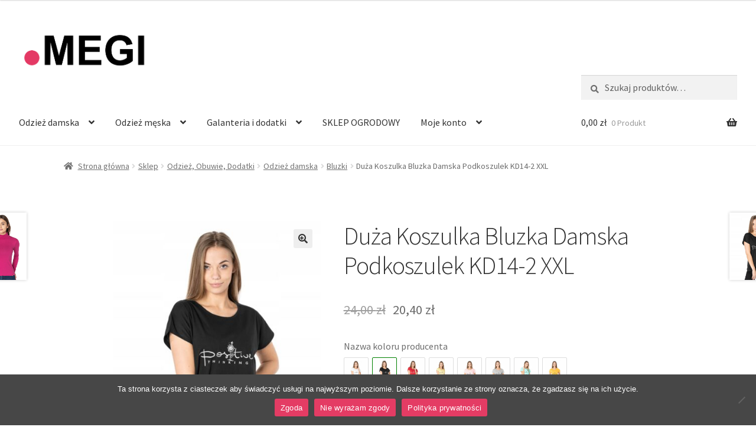

--- FILE ---
content_type: text/html; charset=UTF-8
request_url: https://sklepmegitarnow.pl/sklep/odziez-obuwie-dodatki/odziez-damska/bluzki/duza-koszulka-bluzka-damska-podkoszulek-kd14-2-xxl-11384325426/
body_size: 31017
content:
<!doctype html>
<html lang="pl-PL">
<head>
<meta charset="UTF-8">
<meta name="viewport" content="width=device-width, initial-scale=1">
<link rel="profile" href="http://gmpg.org/xfn/11">
<link rel="pingback" href="https://sklepmegitarnow.pl/xmlrpc.php">

<title>Duża Koszulka Bluzka Damska Podkoszulek KD14-2 XXL &#8211; Sklep Megi Tarnów – odzież polska oraz importowana – Tarnów</title>
<meta name='robots' content='max-image-preview:large' />
<link rel='dns-prefetch' href='//fonts.googleapis.com' />
<link rel="alternate" type="application/rss+xml" title="Sklep Megi Tarnów – odzież polska oraz importowana – Tarnów &raquo; Kanał z wpisami" href="https://sklepmegitarnow.pl/feed/" />
<link rel="alternate" type="application/rss+xml" title="Sklep Megi Tarnów – odzież polska oraz importowana – Tarnów &raquo; Kanał z komentarzami" href="https://sklepmegitarnow.pl/comments/feed/" />
<link rel="alternate" title="oEmbed (JSON)" type="application/json+oembed" href="https://sklepmegitarnow.pl/wp-json/oembed/1.0/embed?url=https%3A%2F%2Fsklepmegitarnow.pl%2Fsklep%2Fodziez-obuwie-dodatki%2Fodziez-damska%2Fbluzki%2Fduza-koszulka-bluzka-damska-podkoszulek-kd14-2-xxl-11384325426%2F" />
<link rel="alternate" title="oEmbed (XML)" type="text/xml+oembed" href="https://sklepmegitarnow.pl/wp-json/oembed/1.0/embed?url=https%3A%2F%2Fsklepmegitarnow.pl%2Fsklep%2Fodziez-obuwie-dodatki%2Fodziez-damska%2Fbluzki%2Fduza-koszulka-bluzka-damska-podkoszulek-kd14-2-xxl-11384325426%2F&#038;format=xml" />
<style id='wp-img-auto-sizes-contain-inline-css'>
img:is([sizes=auto i],[sizes^="auto," i]){contain-intrinsic-size:3000px 1500px}
/*# sourceURL=wp-img-auto-sizes-contain-inline-css */
</style>
<link rel='stylesheet' id='wp-components-css' href='https://sklepmegitarnow.pl/wp-includes/css/dist/components/style.min.css?ver=6.9' media='all' />
<link rel='stylesheet' id='woocommerce-enadawca-blocks-integration-frontend-css' href='https://sklepmegitarnow.pl/wp-content/plugins/woocommerce-enadawca/build/point-selection-block-frontend.css?ver=1768040522' media='all' />
<link rel='stylesheet' id='woocommerce-enadawca-blocks-integration-editor-css' href='https://sklepmegitarnow.pl/wp-content/plugins/woocommerce-enadawca/build/point-selection-block.css?ver=1768040522' media='all' />
<link rel='stylesheet' id='woocommerce-paczka-w-ruchu-blocks-integration-frontend-css' href='https://sklepmegitarnow.pl/wp-content/plugins/woocommerce-paczka-w-ruchu/build/point-selection-block-frontend.css?ver=1768202891' media='all' />
<link rel='stylesheet' id='woocommerce-paczka-w-ruchu-blocks-integration-editor-css' href='https://sklepmegitarnow.pl/wp-content/plugins/woocommerce-paczka-w-ruchu/build/point-selection-block.css?ver=1768202891' media='all' />
<link rel='stylesheet' id='woocommerce-paczkomaty-inpost-blocks-integration-frontend-css' href='https://sklepmegitarnow.pl/wp-content/plugins/woocommerce-paczkomaty-inpost/build/point-selection-block-frontend.css?ver=1768040610' media='all' />
<link rel='stylesheet' id='woocommerce-paczkomaty-inpost-blocks-integration-editor-css' href='https://sklepmegitarnow.pl/wp-content/plugins/woocommerce-paczkomaty-inpost/build/point-selection-block.css?ver=1768040610' media='all' />
<style id='wp-emoji-styles-inline-css'>

	img.wp-smiley, img.emoji {
		display: inline !important;
		border: none !important;
		box-shadow: none !important;
		height: 1em !important;
		width: 1em !important;
		margin: 0 0.07em !important;
		vertical-align: -0.1em !important;
		background: none !important;
		padding: 0 !important;
	}
/*# sourceURL=wp-emoji-styles-inline-css */
</style>
<link rel='stylesheet' id='wp-block-library-css' href='https://sklepmegitarnow.pl/wp-includes/css/dist/block-library/style.min.css?ver=6.9' media='all' />
<style id='wp-block-library-theme-inline-css'>
.wp-block-audio :where(figcaption){color:#555;font-size:13px;text-align:center}.is-dark-theme .wp-block-audio :where(figcaption){color:#ffffffa6}.wp-block-audio{margin:0 0 1em}.wp-block-code{border:1px solid #ccc;border-radius:4px;font-family:Menlo,Consolas,monaco,monospace;padding:.8em 1em}.wp-block-embed :where(figcaption){color:#555;font-size:13px;text-align:center}.is-dark-theme .wp-block-embed :where(figcaption){color:#ffffffa6}.wp-block-embed{margin:0 0 1em}.blocks-gallery-caption{color:#555;font-size:13px;text-align:center}.is-dark-theme .blocks-gallery-caption{color:#ffffffa6}:root :where(.wp-block-image figcaption){color:#555;font-size:13px;text-align:center}.is-dark-theme :root :where(.wp-block-image figcaption){color:#ffffffa6}.wp-block-image{margin:0 0 1em}.wp-block-pullquote{border-bottom:4px solid;border-top:4px solid;color:currentColor;margin-bottom:1.75em}.wp-block-pullquote :where(cite),.wp-block-pullquote :where(footer),.wp-block-pullquote__citation{color:currentColor;font-size:.8125em;font-style:normal;text-transform:uppercase}.wp-block-quote{border-left:.25em solid;margin:0 0 1.75em;padding-left:1em}.wp-block-quote cite,.wp-block-quote footer{color:currentColor;font-size:.8125em;font-style:normal;position:relative}.wp-block-quote:where(.has-text-align-right){border-left:none;border-right:.25em solid;padding-left:0;padding-right:1em}.wp-block-quote:where(.has-text-align-center){border:none;padding-left:0}.wp-block-quote.is-large,.wp-block-quote.is-style-large,.wp-block-quote:where(.is-style-plain){border:none}.wp-block-search .wp-block-search__label{font-weight:700}.wp-block-search__button{border:1px solid #ccc;padding:.375em .625em}:where(.wp-block-group.has-background){padding:1.25em 2.375em}.wp-block-separator.has-css-opacity{opacity:.4}.wp-block-separator{border:none;border-bottom:2px solid;margin-left:auto;margin-right:auto}.wp-block-separator.has-alpha-channel-opacity{opacity:1}.wp-block-separator:not(.is-style-wide):not(.is-style-dots){width:100px}.wp-block-separator.has-background:not(.is-style-dots){border-bottom:none;height:1px}.wp-block-separator.has-background:not(.is-style-wide):not(.is-style-dots){height:2px}.wp-block-table{margin:0 0 1em}.wp-block-table td,.wp-block-table th{word-break:normal}.wp-block-table :where(figcaption){color:#555;font-size:13px;text-align:center}.is-dark-theme .wp-block-table :where(figcaption){color:#ffffffa6}.wp-block-video :where(figcaption){color:#555;font-size:13px;text-align:center}.is-dark-theme .wp-block-video :where(figcaption){color:#ffffffa6}.wp-block-video{margin:0 0 1em}:root :where(.wp-block-template-part.has-background){margin-bottom:0;margin-top:0;padding:1.25em 2.375em}
/*# sourceURL=/wp-includes/css/dist/block-library/theme.min.css */
</style>
<style id='classic-theme-styles-inline-css'>
/*! This file is auto-generated */
.wp-block-button__link{color:#fff;background-color:#32373c;border-radius:9999px;box-shadow:none;text-decoration:none;padding:calc(.667em + 2px) calc(1.333em + 2px);font-size:1.125em}.wp-block-file__button{background:#32373c;color:#fff;text-decoration:none}
/*# sourceURL=/wp-includes/css/classic-themes.min.css */
</style>
<link rel='stylesheet' id='wpzoom-social-icons-block-style-css' href='https://sklepmegitarnow.pl/wp-content/plugins/social-icons-widget-by-wpzoom/block/dist/style-wpzoom-social-icons.css?ver=4.5.3' media='all' />
<link rel='stylesheet' id='storefront-gutenberg-blocks-css' href='https://sklepmegitarnow.pl/wp-content/themes/storefront/assets/css/base/gutenberg-blocks.css?ver=4.6.2' media='all' />
<style id='storefront-gutenberg-blocks-inline-css'>

				.wp-block-button__link:not(.has-text-color) {
					color: #333333;
				}

				.wp-block-button__link:not(.has-text-color):hover,
				.wp-block-button__link:not(.has-text-color):focus,
				.wp-block-button__link:not(.has-text-color):active {
					color: #333333;
				}

				.wp-block-button__link:not(.has-background) {
					background-color: #eeeeee;
				}

				.wp-block-button__link:not(.has-background):hover,
				.wp-block-button__link:not(.has-background):focus,
				.wp-block-button__link:not(.has-background):active {
					border-color: #d5d5d5;
					background-color: #d5d5d5;
				}

				.wc-block-grid__products .wc-block-grid__product .wp-block-button__link {
					background-color: #eeeeee;
					border-color: #eeeeee;
					color: #333333;
				}

				.wp-block-quote footer,
				.wp-block-quote cite,
				.wp-block-quote__citation {
					color: #6d6d6d;
				}

				.wp-block-pullquote cite,
				.wp-block-pullquote footer,
				.wp-block-pullquote__citation {
					color: #6d6d6d;
				}

				.wp-block-image figcaption {
					color: #6d6d6d;
				}

				.wp-block-separator.is-style-dots::before {
					color: #333333;
				}

				.wp-block-file a.wp-block-file__button {
					color: #333333;
					background-color: #eeeeee;
					border-color: #eeeeee;
				}

				.wp-block-file a.wp-block-file__button:hover,
				.wp-block-file a.wp-block-file__button:focus,
				.wp-block-file a.wp-block-file__button:active {
					color: #333333;
					background-color: #d5d5d5;
				}

				.wp-block-code,
				.wp-block-preformatted pre {
					color: #6d6d6d;
				}

				.wp-block-table:not( .has-background ):not( .is-style-stripes ) tbody tr:nth-child(2n) td {
					background-color: #fdfdfd;
				}

				.wp-block-cover .wp-block-cover__inner-container h1:not(.has-text-color),
				.wp-block-cover .wp-block-cover__inner-container h2:not(.has-text-color),
				.wp-block-cover .wp-block-cover__inner-container h3:not(.has-text-color),
				.wp-block-cover .wp-block-cover__inner-container h4:not(.has-text-color),
				.wp-block-cover .wp-block-cover__inner-container h5:not(.has-text-color),
				.wp-block-cover .wp-block-cover__inner-container h6:not(.has-text-color) {
					color: #000000;
				}

				div.wc-block-components-price-slider__range-input-progress,
				.rtl .wc-block-components-price-slider__range-input-progress {
					--range-color: #000000;
				}

				/* Target only IE11 */
				@media all and (-ms-high-contrast: none), (-ms-high-contrast: active) {
					.wc-block-components-price-slider__range-input-progress {
						background: #000000;
					}
				}

				.wc-block-components-button:not(.is-link) {
					background-color: #333333;
					color: #ffffff;
				}

				.wc-block-components-button:not(.is-link):hover,
				.wc-block-components-button:not(.is-link):focus,
				.wc-block-components-button:not(.is-link):active {
					background-color: #1a1a1a;
					color: #ffffff;
				}

				.wc-block-components-button:not(.is-link):disabled {
					background-color: #333333;
					color: #ffffff;
				}

				.wc-block-cart__submit-container {
					background-color: #ffffff;
				}

				.wc-block-cart__submit-container::before {
					color: rgba(220,220,220,0.5);
				}

				.wc-block-components-order-summary-item__quantity {
					background-color: #ffffff;
					border-color: #6d6d6d;
					box-shadow: 0 0 0 2px #ffffff;
					color: #6d6d6d;
				}
			
/*# sourceURL=storefront-gutenberg-blocks-inline-css */
</style>
<style id='global-styles-inline-css'>
:root{--wp--preset--aspect-ratio--square: 1;--wp--preset--aspect-ratio--4-3: 4/3;--wp--preset--aspect-ratio--3-4: 3/4;--wp--preset--aspect-ratio--3-2: 3/2;--wp--preset--aspect-ratio--2-3: 2/3;--wp--preset--aspect-ratio--16-9: 16/9;--wp--preset--aspect-ratio--9-16: 9/16;--wp--preset--color--black: #000000;--wp--preset--color--cyan-bluish-gray: #abb8c3;--wp--preset--color--white: #ffffff;--wp--preset--color--pale-pink: #f78da7;--wp--preset--color--vivid-red: #cf2e2e;--wp--preset--color--luminous-vivid-orange: #ff6900;--wp--preset--color--luminous-vivid-amber: #fcb900;--wp--preset--color--light-green-cyan: #7bdcb5;--wp--preset--color--vivid-green-cyan: #00d084;--wp--preset--color--pale-cyan-blue: #8ed1fc;--wp--preset--color--vivid-cyan-blue: #0693e3;--wp--preset--color--vivid-purple: #9b51e0;--wp--preset--gradient--vivid-cyan-blue-to-vivid-purple: linear-gradient(135deg,rgb(6,147,227) 0%,rgb(155,81,224) 100%);--wp--preset--gradient--light-green-cyan-to-vivid-green-cyan: linear-gradient(135deg,rgb(122,220,180) 0%,rgb(0,208,130) 100%);--wp--preset--gradient--luminous-vivid-amber-to-luminous-vivid-orange: linear-gradient(135deg,rgb(252,185,0) 0%,rgb(255,105,0) 100%);--wp--preset--gradient--luminous-vivid-orange-to-vivid-red: linear-gradient(135deg,rgb(255,105,0) 0%,rgb(207,46,46) 100%);--wp--preset--gradient--very-light-gray-to-cyan-bluish-gray: linear-gradient(135deg,rgb(238,238,238) 0%,rgb(169,184,195) 100%);--wp--preset--gradient--cool-to-warm-spectrum: linear-gradient(135deg,rgb(74,234,220) 0%,rgb(151,120,209) 20%,rgb(207,42,186) 40%,rgb(238,44,130) 60%,rgb(251,105,98) 80%,rgb(254,248,76) 100%);--wp--preset--gradient--blush-light-purple: linear-gradient(135deg,rgb(255,206,236) 0%,rgb(152,150,240) 100%);--wp--preset--gradient--blush-bordeaux: linear-gradient(135deg,rgb(254,205,165) 0%,rgb(254,45,45) 50%,rgb(107,0,62) 100%);--wp--preset--gradient--luminous-dusk: linear-gradient(135deg,rgb(255,203,112) 0%,rgb(199,81,192) 50%,rgb(65,88,208) 100%);--wp--preset--gradient--pale-ocean: linear-gradient(135deg,rgb(255,245,203) 0%,rgb(182,227,212) 50%,rgb(51,167,181) 100%);--wp--preset--gradient--electric-grass: linear-gradient(135deg,rgb(202,248,128) 0%,rgb(113,206,126) 100%);--wp--preset--gradient--midnight: linear-gradient(135deg,rgb(2,3,129) 0%,rgb(40,116,252) 100%);--wp--preset--font-size--small: 14px;--wp--preset--font-size--medium: 23px;--wp--preset--font-size--large: 26px;--wp--preset--font-size--x-large: 42px;--wp--preset--font-size--normal: 16px;--wp--preset--font-size--huge: 37px;--wp--preset--spacing--20: 0.44rem;--wp--preset--spacing--30: 0.67rem;--wp--preset--spacing--40: 1rem;--wp--preset--spacing--50: 1.5rem;--wp--preset--spacing--60: 2.25rem;--wp--preset--spacing--70: 3.38rem;--wp--preset--spacing--80: 5.06rem;--wp--preset--shadow--natural: 6px 6px 9px rgba(0, 0, 0, 0.2);--wp--preset--shadow--deep: 12px 12px 50px rgba(0, 0, 0, 0.4);--wp--preset--shadow--sharp: 6px 6px 0px rgba(0, 0, 0, 0.2);--wp--preset--shadow--outlined: 6px 6px 0px -3px rgb(255, 255, 255), 6px 6px rgb(0, 0, 0);--wp--preset--shadow--crisp: 6px 6px 0px rgb(0, 0, 0);}:root :where(.is-layout-flow) > :first-child{margin-block-start: 0;}:root :where(.is-layout-flow) > :last-child{margin-block-end: 0;}:root :where(.is-layout-flow) > *{margin-block-start: 24px;margin-block-end: 0;}:root :where(.is-layout-constrained) > :first-child{margin-block-start: 0;}:root :where(.is-layout-constrained) > :last-child{margin-block-end: 0;}:root :where(.is-layout-constrained) > *{margin-block-start: 24px;margin-block-end: 0;}:root :where(.is-layout-flex){gap: 24px;}:root :where(.is-layout-grid){gap: 24px;}body .is-layout-flex{display: flex;}.is-layout-flex{flex-wrap: wrap;align-items: center;}.is-layout-flex > :is(*, div){margin: 0;}body .is-layout-grid{display: grid;}.is-layout-grid > :is(*, div){margin: 0;}.has-black-color{color: var(--wp--preset--color--black) !important;}.has-cyan-bluish-gray-color{color: var(--wp--preset--color--cyan-bluish-gray) !important;}.has-white-color{color: var(--wp--preset--color--white) !important;}.has-pale-pink-color{color: var(--wp--preset--color--pale-pink) !important;}.has-vivid-red-color{color: var(--wp--preset--color--vivid-red) !important;}.has-luminous-vivid-orange-color{color: var(--wp--preset--color--luminous-vivid-orange) !important;}.has-luminous-vivid-amber-color{color: var(--wp--preset--color--luminous-vivid-amber) !important;}.has-light-green-cyan-color{color: var(--wp--preset--color--light-green-cyan) !important;}.has-vivid-green-cyan-color{color: var(--wp--preset--color--vivid-green-cyan) !important;}.has-pale-cyan-blue-color{color: var(--wp--preset--color--pale-cyan-blue) !important;}.has-vivid-cyan-blue-color{color: var(--wp--preset--color--vivid-cyan-blue) !important;}.has-vivid-purple-color{color: var(--wp--preset--color--vivid-purple) !important;}.has-black-background-color{background-color: var(--wp--preset--color--black) !important;}.has-cyan-bluish-gray-background-color{background-color: var(--wp--preset--color--cyan-bluish-gray) !important;}.has-white-background-color{background-color: var(--wp--preset--color--white) !important;}.has-pale-pink-background-color{background-color: var(--wp--preset--color--pale-pink) !important;}.has-vivid-red-background-color{background-color: var(--wp--preset--color--vivid-red) !important;}.has-luminous-vivid-orange-background-color{background-color: var(--wp--preset--color--luminous-vivid-orange) !important;}.has-luminous-vivid-amber-background-color{background-color: var(--wp--preset--color--luminous-vivid-amber) !important;}.has-light-green-cyan-background-color{background-color: var(--wp--preset--color--light-green-cyan) !important;}.has-vivid-green-cyan-background-color{background-color: var(--wp--preset--color--vivid-green-cyan) !important;}.has-pale-cyan-blue-background-color{background-color: var(--wp--preset--color--pale-cyan-blue) !important;}.has-vivid-cyan-blue-background-color{background-color: var(--wp--preset--color--vivid-cyan-blue) !important;}.has-vivid-purple-background-color{background-color: var(--wp--preset--color--vivid-purple) !important;}.has-black-border-color{border-color: var(--wp--preset--color--black) !important;}.has-cyan-bluish-gray-border-color{border-color: var(--wp--preset--color--cyan-bluish-gray) !important;}.has-white-border-color{border-color: var(--wp--preset--color--white) !important;}.has-pale-pink-border-color{border-color: var(--wp--preset--color--pale-pink) !important;}.has-vivid-red-border-color{border-color: var(--wp--preset--color--vivid-red) !important;}.has-luminous-vivid-orange-border-color{border-color: var(--wp--preset--color--luminous-vivid-orange) !important;}.has-luminous-vivid-amber-border-color{border-color: var(--wp--preset--color--luminous-vivid-amber) !important;}.has-light-green-cyan-border-color{border-color: var(--wp--preset--color--light-green-cyan) !important;}.has-vivid-green-cyan-border-color{border-color: var(--wp--preset--color--vivid-green-cyan) !important;}.has-pale-cyan-blue-border-color{border-color: var(--wp--preset--color--pale-cyan-blue) !important;}.has-vivid-cyan-blue-border-color{border-color: var(--wp--preset--color--vivid-cyan-blue) !important;}.has-vivid-purple-border-color{border-color: var(--wp--preset--color--vivid-purple) !important;}.has-vivid-cyan-blue-to-vivid-purple-gradient-background{background: var(--wp--preset--gradient--vivid-cyan-blue-to-vivid-purple) !important;}.has-light-green-cyan-to-vivid-green-cyan-gradient-background{background: var(--wp--preset--gradient--light-green-cyan-to-vivid-green-cyan) !important;}.has-luminous-vivid-amber-to-luminous-vivid-orange-gradient-background{background: var(--wp--preset--gradient--luminous-vivid-amber-to-luminous-vivid-orange) !important;}.has-luminous-vivid-orange-to-vivid-red-gradient-background{background: var(--wp--preset--gradient--luminous-vivid-orange-to-vivid-red) !important;}.has-very-light-gray-to-cyan-bluish-gray-gradient-background{background: var(--wp--preset--gradient--very-light-gray-to-cyan-bluish-gray) !important;}.has-cool-to-warm-spectrum-gradient-background{background: var(--wp--preset--gradient--cool-to-warm-spectrum) !important;}.has-blush-light-purple-gradient-background{background: var(--wp--preset--gradient--blush-light-purple) !important;}.has-blush-bordeaux-gradient-background{background: var(--wp--preset--gradient--blush-bordeaux) !important;}.has-luminous-dusk-gradient-background{background: var(--wp--preset--gradient--luminous-dusk) !important;}.has-pale-ocean-gradient-background{background: var(--wp--preset--gradient--pale-ocean) !important;}.has-electric-grass-gradient-background{background: var(--wp--preset--gradient--electric-grass) !important;}.has-midnight-gradient-background{background: var(--wp--preset--gradient--midnight) !important;}.has-small-font-size{font-size: var(--wp--preset--font-size--small) !important;}.has-medium-font-size{font-size: var(--wp--preset--font-size--medium) !important;}.has-large-font-size{font-size: var(--wp--preset--font-size--large) !important;}.has-x-large-font-size{font-size: var(--wp--preset--font-size--x-large) !important;}
:root :where(.wp-block-pullquote){font-size: 1.5em;line-height: 1.6;}
/*# sourceURL=global-styles-inline-css */
</style>
<link rel='stylesheet' id='cookie-notice-front-css' href='https://sklepmegitarnow.pl/wp-content/plugins/cookie-notice/css/front.min.css?ver=2.5.11' media='all' />
<link rel='stylesheet' id='widgetopts-styles-css' href='https://sklepmegitarnow.pl/wp-content/plugins/widget-options/assets/css/widget-options.css?ver=4.1.3' media='all' />
<link rel='stylesheet' id='photoswipe-css' href='https://sklepmegitarnow.pl/wp-content/plugins/woocommerce/assets/css/photoswipe/photoswipe.min.css?ver=10.4.3' media='all' />
<link rel='stylesheet' id='photoswipe-default-skin-css' href='https://sklepmegitarnow.pl/wp-content/plugins/woocommerce/assets/css/photoswipe/default-skin/default-skin.min.css?ver=10.4.3' media='all' />
<style id='woocommerce-inline-inline-css'>
.woocommerce form .form-row .required { visibility: visible; }
/*# sourceURL=woocommerce-inline-inline-css */
</style>
<link rel='stylesheet' id='hint-css' href='https://sklepmegitarnow.pl/wp-content/plugins/wpc-linked-variation/assets/libs/hint/hint.css?ver=6.9' media='all' />
<link rel='stylesheet' id='wpclv-frontend-css' href='https://sklepmegitarnow.pl/wp-content/plugins/wpc-linked-variation/assets/css/frontend.css?ver=4.2.6' media='all' />
<link rel='stylesheet' id='storefront-style-css' href='https://sklepmegitarnow.pl/wp-content/themes/storefront/style.css?ver=4.6.2' media='all' />
<style id='storefront-style-inline-css'>

			.main-navigation ul li a,
			.site-title a,
			ul.menu li a,
			.site-branding h1 a,
			button.menu-toggle,
			button.menu-toggle:hover,
			.handheld-navigation .dropdown-toggle {
				color: #333333;
			}

			button.menu-toggle,
			button.menu-toggle:hover {
				border-color: #333333;
			}

			.main-navigation ul li a:hover,
			.main-navigation ul li:hover > a,
			.site-title a:hover,
			.site-header ul.menu li.current-menu-item > a {
				color: #747474;
			}

			table:not( .has-background ) th {
				background-color: #f8f8f8;
			}

			table:not( .has-background ) tbody td {
				background-color: #fdfdfd;
			}

			table:not( .has-background ) tbody tr:nth-child(2n) td,
			fieldset,
			fieldset legend {
				background-color: #fbfbfb;
			}

			.site-header,
			.secondary-navigation ul ul,
			.main-navigation ul.menu > li.menu-item-has-children:after,
			.secondary-navigation ul.menu ul,
			.storefront-handheld-footer-bar,
			.storefront-handheld-footer-bar ul li > a,
			.storefront-handheld-footer-bar ul li.search .site-search,
			button.menu-toggle,
			button.menu-toggle:hover {
				background-color: #ffffff;
			}

			p.site-description,
			.site-header,
			.storefront-handheld-footer-bar {
				color: #404040;
			}

			button.menu-toggle:after,
			button.menu-toggle:before,
			button.menu-toggle span:before {
				background-color: #333333;
			}

			h1, h2, h3, h4, h5, h6, .wc-block-grid__product-title {
				color: #333333;
			}

			.widget h1 {
				border-bottom-color: #333333;
			}

			body,
			.secondary-navigation a {
				color: #6d6d6d;
			}

			.widget-area .widget a,
			.hentry .entry-header .posted-on a,
			.hentry .entry-header .post-author a,
			.hentry .entry-header .post-comments a,
			.hentry .entry-header .byline a {
				color: #727272;
			}

			a {
				color: #000000;
			}

			a:focus,
			button:focus,
			.button.alt:focus,
			input:focus,
			textarea:focus,
			input[type="button"]:focus,
			input[type="reset"]:focus,
			input[type="submit"]:focus,
			input[type="email"]:focus,
			input[type="tel"]:focus,
			input[type="url"]:focus,
			input[type="password"]:focus,
			input[type="search"]:focus {
				outline-color: #000000;
			}

			button, input[type="button"], input[type="reset"], input[type="submit"], .button, .widget a.button {
				background-color: #eeeeee;
				border-color: #eeeeee;
				color: #333333;
			}

			button:hover, input[type="button"]:hover, input[type="reset"]:hover, input[type="submit"]:hover, .button:hover, .widget a.button:hover {
				background-color: #d5d5d5;
				border-color: #d5d5d5;
				color: #333333;
			}

			button.alt, input[type="button"].alt, input[type="reset"].alt, input[type="submit"].alt, .button.alt, .widget-area .widget a.button.alt {
				background-color: #333333;
				border-color: #333333;
				color: #ffffff;
			}

			button.alt:hover, input[type="button"].alt:hover, input[type="reset"].alt:hover, input[type="submit"].alt:hover, .button.alt:hover, .widget-area .widget a.button.alt:hover {
				background-color: #1a1a1a;
				border-color: #1a1a1a;
				color: #ffffff;
			}

			.pagination .page-numbers li .page-numbers.current {
				background-color: #e6e6e6;
				color: #636363;
			}

			#comments .comment-list .comment-content .comment-text {
				background-color: #f8f8f8;
			}

			.site-footer {
				background-color: #f0f0f0;
				color: #6d6d6d;
			}

			.site-footer a:not(.button):not(.components-button) {
				color: #333333;
			}

			.site-footer .storefront-handheld-footer-bar a:not(.button):not(.components-button) {
				color: #333333;
			}

			.site-footer h1, .site-footer h2, .site-footer h3, .site-footer h4, .site-footer h5, .site-footer h6, .site-footer .widget .widget-title, .site-footer .widget .widgettitle {
				color: #333333;
			}

			.page-template-template-homepage.has-post-thumbnail .type-page.has-post-thumbnail .entry-title {
				color: #000000;
			}

			.page-template-template-homepage.has-post-thumbnail .type-page.has-post-thumbnail .entry-content {
				color: #000000;
			}

			@media screen and ( min-width: 768px ) {
				.secondary-navigation ul.menu a:hover {
					color: #595959;
				}

				.secondary-navigation ul.menu a {
					color: #404040;
				}

				.main-navigation ul.menu ul.sub-menu,
				.main-navigation ul.nav-menu ul.children {
					background-color: #f0f0f0;
				}

				.site-header {
					border-bottom-color: #f0f0f0;
				}
			}
/*# sourceURL=storefront-style-inline-css */
</style>
<link rel='stylesheet' id='storefront-icons-css' href='https://sklepmegitarnow.pl/wp-content/themes/storefront/assets/css/base/icons.css?ver=4.6.2' media='all' />
<link rel='stylesheet' id='storefront-fonts-css' href='https://fonts.googleapis.com/css?family=Source+Sans+Pro%3A400%2C300%2C300italic%2C400italic%2C600%2C700%2C900&#038;subset=latin%2Clatin-ext&#038;ver=4.6.2' media='all' />
<link rel='stylesheet' id='woocommerce_prettyPhoto_css-css' href='https://sklepmegitarnow.pl/wp-content/plugins/woocommerce/assets/css/prettyPhoto.css?ver=10.4.3' media='all' />
<link rel='stylesheet' id='flexible-shipping-free-shipping-css' href='https://sklepmegitarnow.pl/wp-content/plugins/flexible-shipping/assets/dist/css/free-shipping.css?ver=4.23.0.2' media='all' />
<link rel='stylesheet' id='wpzoom-social-icons-socicon-css' href='https://sklepmegitarnow.pl/wp-content/plugins/social-icons-widget-by-wpzoom/assets/css/wpzoom-socicon.css?ver=1768040447' media='all' />
<link rel='stylesheet' id='wpzoom-social-icons-genericons-css' href='https://sklepmegitarnow.pl/wp-content/plugins/social-icons-widget-by-wpzoom/assets/css/genericons.css?ver=1768040447' media='all' />
<link rel='stylesheet' id='wpzoom-social-icons-academicons-css' href='https://sklepmegitarnow.pl/wp-content/plugins/social-icons-widget-by-wpzoom/assets/css/academicons.min.css?ver=1768040447' media='all' />
<link rel='stylesheet' id='wpzoom-social-icons-font-awesome-3-css' href='https://sklepmegitarnow.pl/wp-content/plugins/social-icons-widget-by-wpzoom/assets/css/font-awesome-3.min.css?ver=1768040447' media='all' />
<link rel='stylesheet' id='dashicons-css' href='https://sklepmegitarnow.pl/wp-includes/css/dashicons.min.css?ver=6.9' media='all' />
<link rel='stylesheet' id='wpzoom-social-icons-styles-css' href='https://sklepmegitarnow.pl/wp-content/plugins/social-icons-widget-by-wpzoom/assets/css/wpzoom-social-icons-styles.css?ver=1768040447' media='all' />
<link rel='stylesheet' id='storefront-woocommerce-style-css' href='https://sklepmegitarnow.pl/wp-content/themes/storefront/assets/css/woocommerce/woocommerce.css?ver=4.6.2' media='all' />
<style id='storefront-woocommerce-style-inline-css'>
@font-face {
				font-family: star;
				src: url(https://sklepmegitarnow.pl/wp-content/plugins/woocommerce/assets/fonts/star.eot);
				src:
					url(https://sklepmegitarnow.pl/wp-content/plugins/woocommerce/assets/fonts/star.eot?#iefix) format("embedded-opentype"),
					url(https://sklepmegitarnow.pl/wp-content/plugins/woocommerce/assets/fonts/star.woff) format("woff"),
					url(https://sklepmegitarnow.pl/wp-content/plugins/woocommerce/assets/fonts/star.ttf) format("truetype"),
					url(https://sklepmegitarnow.pl/wp-content/plugins/woocommerce/assets/fonts/star.svg#star) format("svg");
				font-weight: 400;
				font-style: normal;
			}
			@font-face {
				font-family: WooCommerce;
				src: url(https://sklepmegitarnow.pl/wp-content/plugins/woocommerce/assets/fonts/WooCommerce.eot);
				src:
					url(https://sklepmegitarnow.pl/wp-content/plugins/woocommerce/assets/fonts/WooCommerce.eot?#iefix) format("embedded-opentype"),
					url(https://sklepmegitarnow.pl/wp-content/plugins/woocommerce/assets/fonts/WooCommerce.woff) format("woff"),
					url(https://sklepmegitarnow.pl/wp-content/plugins/woocommerce/assets/fonts/WooCommerce.ttf) format("truetype"),
					url(https://sklepmegitarnow.pl/wp-content/plugins/woocommerce/assets/fonts/WooCommerce.svg#WooCommerce) format("svg");
				font-weight: 400;
				font-style: normal;
			}

			a.cart-contents,
			.site-header-cart .widget_shopping_cart a {
				color: #333333;
			}

			a.cart-contents:hover,
			.site-header-cart .widget_shopping_cart a:hover,
			.site-header-cart:hover > li > a {
				color: #747474;
			}

			table.cart td.product-remove,
			table.cart td.actions {
				border-top-color: #ffffff;
			}

			.storefront-handheld-footer-bar ul li.cart .count {
				background-color: #333333;
				color: #ffffff;
				border-color: #ffffff;
			}

			.woocommerce-tabs ul.tabs li.active a,
			ul.products li.product .price,
			.onsale,
			.wc-block-grid__product-onsale,
			.widget_search form:before,
			.widget_product_search form:before {
				color: #6d6d6d;
			}

			.woocommerce-breadcrumb a,
			a.woocommerce-review-link,
			.product_meta a {
				color: #727272;
			}

			.wc-block-grid__product-onsale,
			.onsale {
				border-color: #6d6d6d;
			}

			.star-rating span:before,
			.quantity .plus, .quantity .minus,
			p.stars a:hover:after,
			p.stars a:after,
			.star-rating span:before,
			#payment .payment_methods li input[type=radio]:first-child:checked+label:before {
				color: #000000;
			}

			.widget_price_filter .ui-slider .ui-slider-range,
			.widget_price_filter .ui-slider .ui-slider-handle {
				background-color: #000000;
			}

			.order_details {
				background-color: #f8f8f8;
			}

			.order_details > li {
				border-bottom: 1px dotted #e3e3e3;
			}

			.order_details:before,
			.order_details:after {
				background: -webkit-linear-gradient(transparent 0,transparent 0),-webkit-linear-gradient(135deg,#f8f8f8 33.33%,transparent 33.33%),-webkit-linear-gradient(45deg,#f8f8f8 33.33%,transparent 33.33%)
			}

			#order_review {
				background-color: #ffffff;
			}

			#payment .payment_methods > li .payment_box,
			#payment .place-order {
				background-color: #fafafa;
			}

			#payment .payment_methods > li:not(.woocommerce-notice) {
				background-color: #f5f5f5;
			}

			#payment .payment_methods > li:not(.woocommerce-notice):hover {
				background-color: #f0f0f0;
			}

			.woocommerce-pagination .page-numbers li .page-numbers.current {
				background-color: #e6e6e6;
				color: #636363;
			}

			.wc-block-grid__product-onsale,
			.onsale,
			.woocommerce-pagination .page-numbers li .page-numbers:not(.current) {
				color: #6d6d6d;
			}

			p.stars a:before,
			p.stars a:hover~a:before,
			p.stars.selected a.active~a:before {
				color: #6d6d6d;
			}

			p.stars.selected a.active:before,
			p.stars:hover a:before,
			p.stars.selected a:not(.active):before,
			p.stars.selected a.active:before {
				color: #000000;
			}

			.single-product div.product .woocommerce-product-gallery .woocommerce-product-gallery__trigger {
				background-color: #eeeeee;
				color: #333333;
			}

			.single-product div.product .woocommerce-product-gallery .woocommerce-product-gallery__trigger:hover {
				background-color: #d5d5d5;
				border-color: #d5d5d5;
				color: #333333;
			}

			.button.added_to_cart:focus,
			.button.wc-forward:focus {
				outline-color: #000000;
			}

			.added_to_cart,
			.site-header-cart .widget_shopping_cart a.button,
			.wc-block-grid__products .wc-block-grid__product .wp-block-button__link {
				background-color: #eeeeee;
				border-color: #eeeeee;
				color: #333333;
			}

			.added_to_cart:hover,
			.site-header-cart .widget_shopping_cart a.button:hover,
			.wc-block-grid__products .wc-block-grid__product .wp-block-button__link:hover {
				background-color: #d5d5d5;
				border-color: #d5d5d5;
				color: #333333;
			}

			.added_to_cart.alt, .added_to_cart, .widget a.button.checkout {
				background-color: #333333;
				border-color: #333333;
				color: #ffffff;
			}

			.added_to_cart.alt:hover, .added_to_cart:hover, .widget a.button.checkout:hover {
				background-color: #1a1a1a;
				border-color: #1a1a1a;
				color: #ffffff;
			}

			.button.loading {
				color: #eeeeee;
			}

			.button.loading:hover {
				background-color: #eeeeee;
			}

			.button.loading:after {
				color: #333333;
			}

			@media screen and ( min-width: 768px ) {
				.site-header-cart .widget_shopping_cart,
				.site-header .product_list_widget li .quantity {
					color: #404040;
				}

				.site-header-cart .widget_shopping_cart .buttons,
				.site-header-cart .widget_shopping_cart .total {
					background-color: #f5f5f5;
				}

				.site-header-cart .widget_shopping_cart {
					background-color: #f0f0f0;
				}
			}
				.storefront-product-pagination a {
					color: #6d6d6d;
					background-color: #ffffff;
				}
				.storefront-sticky-add-to-cart {
					color: #6d6d6d;
					background-color: #ffffff;
				}

				.storefront-sticky-add-to-cart a:not(.button) {
					color: #333333;
				}
/*# sourceURL=storefront-woocommerce-style-inline-css */
</style>
<link rel='stylesheet' id='storefront-woocommerce-brands-style-css' href='https://sklepmegitarnow.pl/wp-content/themes/storefront/assets/css/woocommerce/extensions/brands.css?ver=4.6.2' media='all' />
<link rel='preload' as='font'  id='wpzoom-social-icons-font-academicons-woff2-css' href='https://sklepmegitarnow.pl/wp-content/plugins/social-icons-widget-by-wpzoom/assets/font/academicons.woff2?v=1.9.2' type='font/woff2' crossorigin />
<link rel='preload' as='font'  id='wpzoom-social-icons-font-fontawesome-3-woff2-css' href='https://sklepmegitarnow.pl/wp-content/plugins/social-icons-widget-by-wpzoom/assets/font/fontawesome-webfont.woff2?v=4.7.0' type='font/woff2' crossorigin />
<link rel='preload' as='font'  id='wpzoom-social-icons-font-genericons-woff-css' href='https://sklepmegitarnow.pl/wp-content/plugins/social-icons-widget-by-wpzoom/assets/font/Genericons.woff' type='font/woff' crossorigin />
<link rel='preload' as='font'  id='wpzoom-social-icons-font-socicon-woff2-css' href='https://sklepmegitarnow.pl/wp-content/plugins/social-icons-widget-by-wpzoom/assets/font/socicon.woff2?v=4.5.3' type='font/woff2' crossorigin />
<link rel='stylesheet' id='bdt-uikit-css' href='https://sklepmegitarnow.pl/wp-content/plugins/bdthemes-element-pack-lite/assets/css/bdt-uikit.css?ver=3.21.7' media='all' />
<link rel='stylesheet' id='ep-helper-css' href='https://sklepmegitarnow.pl/wp-content/plugins/bdthemes-element-pack-lite/assets/css/ep-helper.css?ver=8.3.15' media='all' />
<link rel='stylesheet' id='usk-site-css' href='https://sklepmegitarnow.pl/wp-content/plugins/ultimate-store-kit/assets/css/usk-site.css?ver=2.9.6' media='all' />
<link rel='stylesheet' id='slick-modal-css' href='https://sklepmegitarnow.pl/wp-content/plugins/ultimate-store-kit/assets/vendor/css/slickmodal.css?ver=2.9.6' media='all' />
<link rel='stylesheet' id='toolslide-css-css' href='https://sklepmegitarnow.pl/wp-content/plugins/ultimate-store-kit/assets/vendor/css/toolslide.css?ver=2.9.6' media='all' />
<link rel='stylesheet' id='prime-slider-site-css' href='https://sklepmegitarnow.pl/wp-content/plugins/bdthemes-prime-slider-lite/assets/css/prime-slider-site.css?ver=4.1.3' media='all' />
<link rel='stylesheet' id='upk-site-css' href='https://sklepmegitarnow.pl/wp-content/plugins/ultimate-post-kit/assets/css/upk-site.css?ver=4.0.22' media='all' />
<script type="text/template" id="tmpl-variation-template">
	<div class="woocommerce-variation-description">{{{ data.variation.variation_description }}}</div>
	<div class="woocommerce-variation-price">{{{ data.variation.price_html }}}</div>
	<div class="woocommerce-variation-availability">{{{ data.variation.availability_html }}}</div>
</script>
<script type="text/template" id="tmpl-unavailable-variation-template">
	<p role="alert">Przepraszamy, ten produkt jest niedostępny. Prosimy wybrać inną kombinację.</p>
</script>
<!--n2css--><!--n2js--><script id="cookie-notice-front-js-before">
var cnArgs = {"ajaxUrl":"https:\/\/sklepmegitarnow.pl\/wp-admin\/admin-ajax.php","nonce":"fbab8853fe","hideEffect":"fade","position":"bottom","onScroll":false,"onScrollOffset":100,"onClick":false,"cookieName":"cookie_notice_accepted","cookieTime":2147483647,"cookieTimeRejected":2592000,"globalCookie":false,"redirection":false,"cache":false,"revokeCookies":false,"revokeCookiesOpt":"automatic"};

//# sourceURL=cookie-notice-front-js-before
</script>
<script src="https://sklepmegitarnow.pl/wp-content/plugins/cookie-notice/js/front.min.js?ver=2.5.11" id="cookie-notice-front-js"></script>
<script src="https://sklepmegitarnow.pl/wp-includes/js/jquery/jquery.min.js?ver=3.7.1" id="jquery-core-js"></script>
<script src="https://sklepmegitarnow.pl/wp-includes/js/jquery/jquery-migrate.min.js?ver=3.4.1" id="jquery-migrate-js"></script>
<script src="https://sklepmegitarnow.pl/wp-content/plugins/woocommerce/assets/js/js-cookie/js.cookie.min.js?ver=2.1.4-wc.10.4.3" id="wc-js-cookie-js" defer data-wp-strategy="defer"></script>
<script id="wc-cart-fragments-js-extra">
var wc_cart_fragments_params = {"ajax_url":"/wp-admin/admin-ajax.php","wc_ajax_url":"/?wc-ajax=%%endpoint%%","cart_hash_key":"wc_cart_hash_4100577e30be3757ea7896e315d7a5e4","fragment_name":"wc_fragments_4100577e30be3757ea7896e315d7a5e4","request_timeout":"5000"};
//# sourceURL=wc-cart-fragments-js-extra
</script>
<script src="https://sklepmegitarnow.pl/wp-content/plugins/woocommerce/assets/js/frontend/cart-fragments.min.js?ver=10.4.3" id="wc-cart-fragments-js" defer data-wp-strategy="defer"></script>
<script src="https://sklepmegitarnow.pl/wp-content/plugins/woocommerce/assets/js/jquery-blockui/jquery.blockUI.min.js?ver=2.7.0-wc.10.4.3" id="wc-jquery-blockui-js" defer data-wp-strategy="defer"></script>
<script id="wc-add-to-cart-js-extra">
var wc_add_to_cart_params = {"ajax_url":"/wp-admin/admin-ajax.php","wc_ajax_url":"/?wc-ajax=%%endpoint%%","i18n_view_cart":"Zobacz koszyk","cart_url":"https://sklepmegitarnow.pl/koszyk/","is_cart":"","cart_redirect_after_add":"no"};
//# sourceURL=wc-add-to-cart-js-extra
</script>
<script src="https://sklepmegitarnow.pl/wp-content/plugins/woocommerce/assets/js/frontend/add-to-cart.min.js?ver=10.4.3" id="wc-add-to-cart-js" defer data-wp-strategy="defer"></script>
<script src="https://sklepmegitarnow.pl/wp-content/plugins/woocommerce/assets/js/zoom/jquery.zoom.min.js?ver=1.7.21-wc.10.4.3" id="wc-zoom-js" defer data-wp-strategy="defer"></script>
<script src="https://sklepmegitarnow.pl/wp-content/plugins/woocommerce/assets/js/flexslider/jquery.flexslider.min.js?ver=2.7.2-wc.10.4.3" id="wc-flexslider-js" defer data-wp-strategy="defer"></script>
<script src="https://sklepmegitarnow.pl/wp-content/plugins/woocommerce/assets/js/photoswipe/photoswipe.min.js?ver=4.1.1-wc.10.4.3" id="wc-photoswipe-js" defer data-wp-strategy="defer"></script>
<script src="https://sklepmegitarnow.pl/wp-content/plugins/woocommerce/assets/js/photoswipe/photoswipe-ui-default.min.js?ver=4.1.1-wc.10.4.3" id="wc-photoswipe-ui-default-js" defer data-wp-strategy="defer"></script>
<script id="wc-single-product-js-extra">
var wc_single_product_params = {"i18n_required_rating_text":"Prosz\u0119 wybra\u0107 ocen\u0119","i18n_rating_options":["1 z 5 gwiazdek","2 z 5 gwiazdek","3 z 5 gwiazdek","4 z 5 gwiazdek","5 z 5 gwiazdek"],"i18n_product_gallery_trigger_text":"Wy\u015bwietl pe\u0142noekranow\u0105 galeri\u0119 obrazk\u00f3w","review_rating_required":"yes","flexslider":{"rtl":false,"animation":"slide","smoothHeight":true,"directionNav":false,"controlNav":"thumbnails","slideshow":false,"animationSpeed":500,"animationLoop":false,"allowOneSlide":false},"zoom_enabled":"1","zoom_options":[],"photoswipe_enabled":"1","photoswipe_options":{"shareEl":false,"closeOnScroll":false,"history":false,"hideAnimationDuration":0,"showAnimationDuration":0},"flexslider_enabled":"1"};
//# sourceURL=wc-single-product-js-extra
</script>
<script src="https://sklepmegitarnow.pl/wp-content/plugins/woocommerce/assets/js/frontend/single-product.min.js?ver=10.4.3" id="wc-single-product-js" defer data-wp-strategy="defer"></script>
<script id="woocommerce-js-extra">
var woocommerce_params = {"ajax_url":"/wp-admin/admin-ajax.php","wc_ajax_url":"/?wc-ajax=%%endpoint%%","i18n_password_show":"Poka\u017c has\u0142o","i18n_password_hide":"Ukryj has\u0142o"};
//# sourceURL=woocommerce-js-extra
</script>
<script src="https://sklepmegitarnow.pl/wp-content/plugins/woocommerce/assets/js/frontend/woocommerce.min.js?ver=10.4.3" id="woocommerce-js" defer data-wp-strategy="defer"></script>
<script id="WCPAY_ASSETS-js-extra">
var wcpayAssets = {"url":"https://sklepmegitarnow.pl/wp-content/plugins/woocommerce-payments/dist/"};
//# sourceURL=WCPAY_ASSETS-js-extra
</script>
<script src="https://sklepmegitarnow.pl/wp-includes/js/underscore.min.js?ver=1.13.7" id="underscore-js"></script>
<script id="wp-util-js-extra">
var _wpUtilSettings = {"ajax":{"url":"/wp-admin/admin-ajax.php"}};
//# sourceURL=wp-util-js-extra
</script>
<script src="https://sklepmegitarnow.pl/wp-includes/js/wp-util.min.js?ver=6.9" id="wp-util-js"></script>
<script id="wc-add-to-cart-variation-js-extra">
var wc_add_to_cart_variation_params = {"wc_ajax_url":"/?wc-ajax=%%endpoint%%","i18n_no_matching_variations_text":"Przepraszamy, \u017caden produkt nie spe\u0142nia twojego wyboru. Prosimy wybra\u0107 inn\u0105 kombinacj\u0119.","i18n_make_a_selection_text":"Wybierz opcje produktu przed dodaniem go do koszyka.","i18n_unavailable_text":"Przepraszamy, ten produkt jest niedost\u0119pny. Prosimy wybra\u0107 inn\u0105 kombinacj\u0119.","i18n_reset_alert_text":"Tw\u00f3j wyb\u00f3r zosta\u0142 zresetowany. Wybierz niekt\u00f3re opcje produktu przed dodaniem go do koszyka."};
//# sourceURL=wc-add-to-cart-variation-js-extra
</script>
<script src="https://sklepmegitarnow.pl/wp-content/plugins/woocommerce/assets/js/frontend/add-to-cart-variation.min.js?ver=10.4.3" id="wc-add-to-cart-variation-js" defer data-wp-strategy="defer"></script>
<script src="https://sklepmegitarnow.pl/wp-content/plugins/woocommerce/assets/js/prettyPhoto/jquery.prettyPhoto.min.js?ver=3.1.6-wc.10.4.3" id="wc-prettyPhoto-js" defer data-wp-strategy="defer"></script>
<link rel="https://api.w.org/" href="https://sklepmegitarnow.pl/wp-json/" /><link rel="alternate" title="JSON" type="application/json" href="https://sklepmegitarnow.pl/wp-json/wp/v2/product/52572" /><link rel="EditURI" type="application/rsd+xml" title="RSD" href="https://sklepmegitarnow.pl/xmlrpc.php?rsd" />
<meta name="generator" content="WordPress 6.9" />
<meta name="generator" content="WooCommerce 10.4.3" />
<link rel="canonical" href="https://sklepmegitarnow.pl/sklep/odziez-obuwie-dodatki/odziez-damska/bluzki/duza-koszulka-bluzka-damska-podkoszulek-kd14-2-xxl-11384325426/" />
<link rel='shortlink' href='https://sklepmegitarnow.pl/?p=52572' />
<link rel="apple-touch-icon" sizes="180x180" href="/wp-content/uploads/fbrfg/apple-touch-icon.png">
<link rel="icon" type="image/png" sizes="32x32" href="/wp-content/uploads/fbrfg/favicon-32x32.png">
<link rel="icon" type="image/png" sizes="16x16" href="/wp-content/uploads/fbrfg/favicon-16x16.png">
<link rel="manifest" href="/wp-content/uploads/fbrfg/site.webmanifest">
<link rel="mask-icon" href="/wp-content/uploads/fbrfg/safari-pinned-tab.svg" color="#5bbad5">
<link rel="shortcut icon" href="/wp-content/uploads/fbrfg/favicon.ico">
<meta name="msapplication-TileColor" content="#da532c">
<meta name="msapplication-config" content="/wp-content/uploads/fbrfg/browserconfig.xml">
<meta name="theme-color" content="#ffffff">	<noscript><style>.woocommerce-product-gallery{ opacity: 1 !important; }</style></noscript>
	<meta name="generator" content="Elementor 3.34.1; features: additional_custom_breakpoints; settings: css_print_method-external, google_font-enabled, font_display-auto">
			<style>
				.e-con.e-parent:nth-of-type(n+4):not(.e-lazyloaded):not(.e-no-lazyload),
				.e-con.e-parent:nth-of-type(n+4):not(.e-lazyloaded):not(.e-no-lazyload) * {
					background-image: none !important;
				}
				@media screen and (max-height: 1024px) {
					.e-con.e-parent:nth-of-type(n+3):not(.e-lazyloaded):not(.e-no-lazyload),
					.e-con.e-parent:nth-of-type(n+3):not(.e-lazyloaded):not(.e-no-lazyload) * {
						background-image: none !important;
					}
				}
				@media screen and (max-height: 640px) {
					.e-con.e-parent:nth-of-type(n+2):not(.e-lazyloaded):not(.e-no-lazyload),
					.e-con.e-parent:nth-of-type(n+2):not(.e-lazyloaded):not(.e-no-lazyload) * {
						background-image: none !important;
					}
				}
			</style>
					<style id="wp-custom-css">
			/* === ROZCIĄGNIĘCIE: Home 90%, Sklep 70% === */

/* --- STRONA GŁÓWNA (HOME) – 90% szerokości --- */
body.home .site-content,
body.home #content,
body.home #main,
body.home .col-full,
body.home .container {
    width: 95% !important;
    max-width: 95% !important;
    margin: 0 auto !important;
    padding: 0 !important;
}

/* Smart Slider 3 – wycentrowany, dopasowany do 90% szerokości rodzica */
body.home div[class*="n2-ss-slider"],
body.home .smart-slider,
body.home .n2-ss-slider {
    position: relative;
    width: 100% !important; /* w obrębie 90% kontenera */
    max-width: 100% !important;
    margin: 0 auto !important;
}

/* Sekcje Elementor – rozciągnięte do 90% rodzica */
body.home .elementor-section.elementor-section-boxed > .elementor-container,
body.home .elementor-section.elementor-section-stretched {
    max-width: 100% !important;
    width: 100% !important;
    padding: 0 !important;
    margin: 0 auto !important;
}

/* --- SKLEP I PRODUKTY – 70% szerokości --- */
body.woocommerce .site-content .col-full,
body.archive.post-type-archive-product .site-content .col-full,
body.tax-product_cat .site-content .col-full,
body.single-product .site-content .col-full {
    width: 70% !important;
    max-width: 70% !important;
    margin: 0 auto !important;
    padding-left: 0 !important;
    padding-right: 0 !important;
    box-sizing: border-box !important;
}

/* Dopasowanie listy produktów i paginacji */
body.woocommerce .woocommerce ul.products,
body.woocommerce-page .woocommerce ul.products,
body.woocommerce .storefront-sorting,
body.woocommerce .woocommerce-pagination {
    width: 100% !important;
    margin: 0 auto !important;
    justify-content: center;
}

/* --- Nagłówek: pełna szerokość kontenera na Home i Sklep --- */
header#masthead .col-full {
    width: 95% !important;
    max-width: 95% !important;
    margin: 0 auto !important;
    padding-left: 0 !important;
    padding-right: 0 !important;
    box-sizing: border-box;
}

/* Logo w nagłówku – pełna szerokość kontenera */
header#masthead .site-branding {
    width: 100% !important;
    max-width: 100% !important;
    margin: 0 auto !important;
}

/* Pasek wyszukiwarki – dopasowany do wysokości nagłówka z home */
header#masthead .site-search {
    height: auto !important;  /* pozwala rosnąć zgodnie z home */
    max-width: 300px !important; /* możesz dopasować szerokość pola */
    margin-top: 0 !important;
    margin-bottom: 0 !important;
    display: inline-block !important;
    vertical-align: middle !important;
}

/* Input wyszukiwarki – dopasowanie wysokości i fontu jak na home */
header#masthead .site-search input.search-field {
    height: 42px !important;  /* wysokość pola z home */
    line-height: 48px !important;
    font-size: 16px !important; /* wielkość tekstu */
    padding: 0 40px !important;
    box-sizing: border-box !important;
}

/* Przyciski wyszukiwarki – dopasowanie do pola */
header#masthead .site-search button {
    height: 48px !important;
    line-height: 48px !important;
    font-size: 16px !important;
}

/* --- Odstępy między listą produktów a paginacją --- */
body.woocommerce .woocommerce ul.products {
    margin-bottom: 40px !important; /* większy odstęp pod listą produktów */
}

body.woocommerce .woocommerce-pagination {
    margin-top: 20px !important; /* odstęp nad paginacją */
    margin-bottom: 40px !important; /* odstęp pod paginacją */
    text-align: center; /* paginacja na środku */
}

/* Opcjonalnie – odstęp pionowy między produktami */
body.woocommerce ul.products li.product {
    margin-bottom: 20px !important;
}

/* --- RESPONSYWNOŚĆ --- */
@media (max-width: 768px) {
    header#masthead .site-search,
    header#masthead .site-search input.search-field,
    header#masthead .site-search button {
        height: 40px !important;
        line-height: 40px !important;
        font-size: 14px !important;
    }
}

@media (max-width: 480px) {
    header#masthead .site-search,
    header#masthead .site-search input.search-field,
    header#masthead .site-search button {
        height: 36px !important;
        line-height: 36px !important;
        font-size: 11px !important;
    }
}

/* Usuń poziomy przewijanie */
body {
    overflow-x: hidden !important;
}
		</style>
		</head>

<body class="wp-singular product-template-default single single-product postid-52572 wp-custom-logo wp-embed-responsive wp-theme-storefront theme-storefront cookies-not-set woocommerce woocommerce-page woocommerce-no-js ultimate-store-kit metaslider-plugin storefront-full-width-content storefront-align-wide right-sidebar woocommerce-active elementor-default elementor-kit-327643">



<div id="page" class="hfeed site">
	
	<header id="masthead" class="site-header" role="banner" style="">

		<div class="col-full">		<a class="skip-link screen-reader-text" href="#site-navigation">Przejdź do nawigacji</a>
		<a class="skip-link screen-reader-text" href="#content">Przejdź do treści</a>
				<div class="site-branding">
			<a href="https://sklepmegitarnow.pl/" class="custom-logo-link" rel="home"><img fetchpriority="high" width="497" height="185" src="https://sklepmegitarnow.pl/wp-content/uploads/2025/10/LOGO-MEGI-NOWE-all.png" class="custom-logo" alt="Sklep Megi Tarnów – odzież polska oraz importowana – Tarnów" decoding="async" srcset="https://sklepmegitarnow.pl/wp-content/uploads/2025/10/LOGO-MEGI-NOWE-all.png 497w, https://sklepmegitarnow.pl/wp-content/uploads/2025/10/LOGO-MEGI-NOWE-all-300x112.png 300w, https://sklepmegitarnow.pl/wp-content/uploads/2025/10/LOGO-MEGI-NOWE-all-150x56.png 150w, https://sklepmegitarnow.pl/wp-content/uploads/2025/10/LOGO-MEGI-NOWE-all-324x121.png 324w, https://sklepmegitarnow.pl/wp-content/uploads/2025/10/LOGO-MEGI-NOWE-all-416x155.png 416w" sizes="(max-width: 497px) 100vw, 497px" /></a>		</div>
					<div class="site-search">
				<div class="widget woocommerce widget_product_search"><form role="search" method="get" class="woocommerce-product-search" action="https://sklepmegitarnow.pl/">
	<label class="screen-reader-text" for="woocommerce-product-search-field-0">Szukaj:</label>
	<input type="search" id="woocommerce-product-search-field-0" class="search-field" placeholder="Szukaj produktów&hellip;" value="" name="s" />
	<button type="submit" value="Szukaj" class="">Szukaj</button>
	<input type="hidden" name="post_type" value="product" />
</form>
</div>			</div>
			</div><div class="storefront-primary-navigation"><div class="col-full">		<nav id="site-navigation" class="main-navigation" role="navigation" aria-label="Główne menu">
		<button id="site-navigation-menu-toggle" class="menu-toggle" aria-controls="site-navigation" aria-expanded="false"><span>Menu</span></button>
			<div class="primary-navigation"><ul id="menu-menu" class="menu"><li id="menu-item-327516" class="menu-item menu-item-type-taxonomy menu-item-object-product_cat current-product-ancestor current-menu-parent current-product-parent menu-item-has-children menu-item-327516"><a href="https://sklepmegitarnow.pl/kategoria-produktu/odziez-obuwie-dodatki/odziez-damska/">Odzież damska</a>
<ul class="sub-menu">
	<li id="menu-item-327532" class="menu-item menu-item-type-taxonomy menu-item-object-product_cat menu-item-has-children menu-item-327532"><a href="https://sklepmegitarnow.pl/kategoria-produktu/odziez-obuwie-dodatki/odziez-damska/bielizna-damska/">Bielizna damska</a>
	<ul class="sub-menu">
		<li id="menu-item-327569" class="menu-item menu-item-type-taxonomy menu-item-object-product_cat menu-item-327569"><a href="https://sklepmegitarnow.pl/kategoria-produktu/odziez-obuwie-dodatki/odziez-damska/bielizna-damska/koszulki-nocne/">Koszulki nocne</a></li>
		<li id="menu-item-327577" class="menu-item menu-item-type-taxonomy menu-item-object-product_cat menu-item-327577"><a href="https://sklepmegitarnow.pl/kategoria-produktu/odziez-obuwie-dodatki/odziez-damska/bielizna-damska/pizamy/">Piżamy</a></li>
		<li id="menu-item-327578" class="menu-item menu-item-type-taxonomy menu-item-object-product_cat menu-item-327578"><a href="https://sklepmegitarnow.pl/kategoria-produktu/odziez-obuwie-dodatki/odziez-damska/bielizna-damska/skarpetki-i-kolanowki/">Skarpetki i kolanówki</a></li>
		<li id="menu-item-327579" class="menu-item menu-item-type-taxonomy menu-item-object-product_cat menu-item-327579"><a href="https://sklepmegitarnow.pl/kategoria-produktu/odziez-obuwie-dodatki/odziez-damska/bielizna-damska/szlafroki/">Szlafroki</a></li>
	</ul>
</li>
	<li id="menu-item-327535" class="menu-item menu-item-type-taxonomy menu-item-object-product_cat current-product-ancestor current-menu-parent current-product-parent menu-item-327535"><a href="https://sklepmegitarnow.pl/kategoria-produktu/odziez-obuwie-dodatki/odziez-damska/bluzki/">Bluzki</a></li>
	<li id="menu-item-327536" class="menu-item menu-item-type-taxonomy menu-item-object-product_cat menu-item-327536"><a href="https://sklepmegitarnow.pl/kategoria-produktu/odziez-obuwie-dodatki/odziez-damska/bluzy/">Bluzy</a></li>
	<li id="menu-item-327537" class="menu-item menu-item-type-taxonomy menu-item-object-product_cat menu-item-327537"><a href="https://sklepmegitarnow.pl/kategoria-produktu/odziez-obuwie-dodatki/odziez-damska/dresy-kompletne/">Dresy kompletne</a></li>
	<li id="menu-item-327538" class="menu-item menu-item-type-taxonomy menu-item-object-product_cat menu-item-327538"><a href="https://sklepmegitarnow.pl/kategoria-produktu/odziez-obuwie-dodatki/odziez-damska/golfy/">Golfy</a></li>
	<li id="menu-item-327539" class="menu-item menu-item-type-taxonomy menu-item-object-product_cat menu-item-327539"><a href="https://sklepmegitarnow.pl/kategoria-produktu/odziez-obuwie-dodatki/odziez-damska/jeansy/">Jeansy</a></li>
	<li id="menu-item-327540" class="menu-item menu-item-type-taxonomy menu-item-object-product_cat menu-item-327540"><a href="https://sklepmegitarnow.pl/kategoria-produktu/odziez-obuwie-dodatki/odziez-damska/kamizelki/">Kamizelki</a></li>
	<li id="menu-item-327542" class="menu-item menu-item-type-taxonomy menu-item-object-product_cat menu-item-327542"><a href="https://sklepmegitarnow.pl/kategoria-produktu/odziez-obuwie-dodatki/odziez-damska/koszule/">Koszule</a></li>
	<li id="menu-item-327543" class="menu-item menu-item-type-taxonomy menu-item-object-product_cat menu-item-327543"><a href="https://sklepmegitarnow.pl/kategoria-produktu/odziez-obuwie-dodatki/odziez-damska/legginsy/">Legginsy</a></li>
	<li id="menu-item-327544" class="menu-item menu-item-type-taxonomy menu-item-object-product_cat menu-item-327544"><a href="https://sklepmegitarnow.pl/kategoria-produktu/odziez-obuwie-dodatki/odziez-damska/marynarki-i-zakiety/">Marynarki i żakiety</a></li>
	<li id="menu-item-327517" class="menu-item menu-item-type-taxonomy menu-item-object-product_cat menu-item-has-children menu-item-327517"><a href="https://sklepmegitarnow.pl/kategoria-produktu/odziez-obuwie-dodatki/odziez-damska/okrycia-wierzchnie/">Okrycia wierzchnie</a>
	<ul class="sub-menu">
		<li id="menu-item-327518" class="menu-item menu-item-type-taxonomy menu-item-object-product_cat menu-item-327518"><a href="https://sklepmegitarnow.pl/kategoria-produktu/odziez-obuwie-dodatki/odziez-damska/okrycia-wierzchnie/plaszcze/">Płaszcze</a></li>
		<li id="menu-item-327563" class="menu-item menu-item-type-taxonomy menu-item-object-product_cat menu-item-327563"><a href="https://sklepmegitarnow.pl/kategoria-produktu/odziez-obuwie-dodatki/odziez-damska/okrycia-wierzchnie/futra-i-kozuchy/">Futra i kożuchy</a></li>
		<li id="menu-item-327564" class="menu-item menu-item-type-taxonomy menu-item-object-product_cat menu-item-327564"><a href="https://sklepmegitarnow.pl/kategoria-produktu/odziez-obuwie-dodatki/odziez-damska/okrycia-wierzchnie/kurtki/">Kurtki</a></li>
	</ul>
</li>
	<li id="menu-item-327519" class="menu-item menu-item-type-taxonomy menu-item-object-product_cat menu-item-327519"><a href="https://sklepmegitarnow.pl/kategoria-produktu/odziez-obuwie-dodatki/odziez-damska/spodenki/">Spodenki</a></li>
	<li id="menu-item-327520" class="menu-item menu-item-type-taxonomy menu-item-object-product_cat menu-item-has-children menu-item-327520"><a href="https://sklepmegitarnow.pl/kategoria-produktu/odziez-obuwie-dodatki/odziez-damska/spodnie/">Spodnie</a>
	<ul class="sub-menu">
		<li id="menu-item-327552" class="menu-item menu-item-type-taxonomy menu-item-object-product_cat menu-item-327552"><a href="https://sklepmegitarnow.pl/kategoria-produktu/odziez-obuwie-dodatki/odziez-damska/spodnie/casual-na-co-dzien/">Casual (na co dzień)</a></li>
		<li id="menu-item-327553" class="menu-item menu-item-type-taxonomy menu-item-object-product_cat menu-item-327553"><a href="https://sklepmegitarnow.pl/kategoria-produktu/odziez-obuwie-dodatki/odziez-damska/spodnie/dresowe/">Dresowe</a></li>
		<li id="menu-item-327554" class="menu-item menu-item-type-taxonomy menu-item-object-product_cat menu-item-327554"><a href="https://sklepmegitarnow.pl/kategoria-produktu/odziez-obuwie-dodatki/odziez-damska/spodnie/eleganckie/">Eleganckie</a></li>
	</ul>
</li>
	<li id="menu-item-327521" class="menu-item menu-item-type-taxonomy menu-item-object-product_cat menu-item-327521"><a href="https://sklepmegitarnow.pl/kategoria-produktu/odziez-obuwie-dodatki/odziez-damska/sukienki/">Sukienki</a></li>
	<li id="menu-item-327522" class="menu-item menu-item-type-taxonomy menu-item-object-product_cat menu-item-327522"><a href="https://sklepmegitarnow.pl/kategoria-produktu/odziez-obuwie-dodatki/odziez-damska/swetry/">Swetry</a></li>
	<li id="menu-item-327523" class="menu-item menu-item-type-taxonomy menu-item-object-product_cat menu-item-327523"><a href="https://sklepmegitarnow.pl/kategoria-produktu/odziez-obuwie-dodatki/odziez-damska/t-shirty/">T-shirty</a></li>
	<li id="menu-item-327524" class="menu-item menu-item-type-taxonomy menu-item-object-product_cat menu-item-327524"><a href="https://sklepmegitarnow.pl/kategoria-produktu/odziez-obuwie-dodatki/odziez-damska/topy/">Topy</a></li>
	<li id="menu-item-327525" class="menu-item menu-item-type-taxonomy menu-item-object-product_cat menu-item-327525"><a href="https://sklepmegitarnow.pl/kategoria-produktu/odziez-obuwie-dodatki/odziez-damska/tuniki/">Tuniki</a></li>
	<li id="menu-item-327541" class="menu-item menu-item-type-taxonomy menu-item-object-product_cat menu-item-327541"><a href="https://sklepmegitarnow.pl/kategoria-produktu/odziez-obuwie-dodatki/odziez-damska/komplety/">Komplety</a></li>
</ul>
</li>
<li id="menu-item-327526" class="menu-item menu-item-type-taxonomy menu-item-object-product_cat menu-item-has-children menu-item-327526"><a href="https://sklepmegitarnow.pl/kategoria-produktu/odziez-obuwie-dodatki/odziez-meska/">Odzież męska</a>
<ul class="sub-menu">
	<li id="menu-item-327533" class="menu-item menu-item-type-taxonomy menu-item-object-product_cat menu-item-has-children menu-item-327533"><a href="https://sklepmegitarnow.pl/kategoria-produktu/odziez-obuwie-dodatki/bielizna-meska/">Bielizna męska</a>
	<ul class="sub-menu">
		<li id="menu-item-327565" class="menu-item menu-item-type-taxonomy menu-item-object-product_cat menu-item-327565"><a href="https://sklepmegitarnow.pl/kategoria-produktu/odziez-obuwie-dodatki/bielizna-meska/kalesony/">Kalesony</a></li>
		<li id="menu-item-327566" class="menu-item menu-item-type-taxonomy menu-item-object-product_cat menu-item-327566"><a href="https://sklepmegitarnow.pl/kategoria-produktu/odziez-obuwie-dodatki/bielizna-meska/kapielowki/">Kąpielówki</a></li>
		<li id="menu-item-327580" class="menu-item menu-item-type-taxonomy menu-item-object-product_cat menu-item-327580"><a href="https://sklepmegitarnow.pl/kategoria-produktu/odziez-obuwie-dodatki/bielizna-meska/pizamy-bielizna-meska/">Piżamy</a></li>
		<li id="menu-item-327581" class="menu-item menu-item-type-taxonomy menu-item-object-product_cat menu-item-327581"><a href="https://sklepmegitarnow.pl/kategoria-produktu/odziez-obuwie-dodatki/bielizna-meska/skarpetki/">Skarpetki</a></li>
	</ul>
</li>
	<li id="menu-item-327545" class="menu-item menu-item-type-taxonomy menu-item-object-product_cat menu-item-327545"><a href="https://sklepmegitarnow.pl/kategoria-produktu/odziez-obuwie-dodatki/odziez-meska/bluzy-odziez-meska/">Bluzy</a></li>
	<li id="menu-item-327546" class="menu-item menu-item-type-taxonomy menu-item-object-product_cat menu-item-327546"><a href="https://sklepmegitarnow.pl/kategoria-produktu/odziez-obuwie-dodatki/odziez-meska/dresy-kompletne-odziez-meska/">Dresy kompletne</a></li>
	<li id="menu-item-327547" class="menu-item menu-item-type-taxonomy menu-item-object-product_cat menu-item-327547"><a href="https://sklepmegitarnow.pl/kategoria-produktu/odziez-obuwie-dodatki/odziez-meska/jeansy-odziez-meska/">Jeansy</a></li>
	<li id="menu-item-327548" class="menu-item menu-item-type-taxonomy menu-item-object-product_cat menu-item-has-children menu-item-327548"><a href="https://sklepmegitarnow.pl/kategoria-produktu/odziez-obuwie-dodatki/odziez-meska/kamizelki-odziez-meska/">Kamizelki</a>
	<ul class="sub-menu">
		<li id="menu-item-327567" class="menu-item menu-item-type-taxonomy menu-item-object-product_cat menu-item-327567"><a href="https://sklepmegitarnow.pl/kategoria-produktu/odziez-obuwie-dodatki/odziez-meska/kamizelki-odziez-meska/kamizelki-casual-na-co-dzien/">Kamizelki casual (na co dzień)</a></li>
	</ul>
</li>
	<li id="menu-item-388790" class="menu-item menu-item-type-taxonomy menu-item-object-product_cat menu-item-388790"><a href="https://sklepmegitarnow.pl/kategoria-produktu/odziez-obuwie-dodatki/odziez-meska/koszule-odziez-meska/koszule-casual-na-co-dzien/">Koszule casual</a></li>
	<li id="menu-item-327549" class="menu-item menu-item-type-taxonomy menu-item-object-product_cat menu-item-327549"><a href="https://sklepmegitarnow.pl/kategoria-produktu/odziez-obuwie-dodatki/odziez-meska/koszulki-bez-rekawow/">Koszulki bez rękawów</a></li>
	<li id="menu-item-327550" class="menu-item menu-item-type-taxonomy menu-item-object-product_cat menu-item-327550"><a href="https://sklepmegitarnow.pl/kategoria-produktu/odziez-obuwie-dodatki/odziez-meska/koszulki-polo/">Koszulki polo</a></li>
	<li id="menu-item-327551" class="menu-item menu-item-type-taxonomy menu-item-object-product_cat menu-item-327551"><a href="https://sklepmegitarnow.pl/kategoria-produktu/odziez-obuwie-dodatki/odziez-meska/koszulki-z-dlugim-rekawem/">Koszulki z długim rękawem</a></li>
	<li id="menu-item-327527" class="menu-item menu-item-type-taxonomy menu-item-object-product_cat menu-item-has-children menu-item-327527"><a href="https://sklepmegitarnow.pl/kategoria-produktu/odziez-obuwie-dodatki/odziez-meska/okrycia-wierzchnie-odziez-meska/">Okrycia wierzchnie</a>
	<ul class="sub-menu">
		<li id="menu-item-327570" class="menu-item menu-item-type-taxonomy menu-item-object-product_cat menu-item-327570"><a href="https://sklepmegitarnow.pl/kategoria-produktu/odziez-obuwie-dodatki/odziez-meska/okrycia-wierzchnie-odziez-meska/kurtki-okrycia-wierzchnie-odziez-meska/">Kurtki</a></li>
	</ul>
</li>
	<li id="menu-item-327528" class="menu-item menu-item-type-taxonomy menu-item-object-product_cat menu-item-327528"><a href="https://sklepmegitarnow.pl/kategoria-produktu/odziez-obuwie-dodatki/odziez-meska/spodenki-odziez-meska/">Spodenki</a></li>
	<li id="menu-item-327529" class="menu-item menu-item-type-taxonomy menu-item-object-product_cat menu-item-has-children menu-item-327529"><a href="https://sklepmegitarnow.pl/kategoria-produktu/odziez-obuwie-dodatki/odziez-meska/spodnie-odziez-meska/">Spodnie</a>
	<ul class="sub-menu">
		<li id="menu-item-327555" class="menu-item menu-item-type-taxonomy menu-item-object-product_cat menu-item-327555"><a href="https://sklepmegitarnow.pl/kategoria-produktu/odziez-obuwie-dodatki/odziez-meska/spodnie-odziez-meska/casual-na-co-dzien-spodnie-odziez-meska/">Casual (na co dzień)</a></li>
		<li id="menu-item-327556" class="menu-item menu-item-type-taxonomy menu-item-object-product_cat menu-item-327556"><a href="https://sklepmegitarnow.pl/kategoria-produktu/odziez-obuwie-dodatki/odziez-meska/spodnie-odziez-meska/dresowe-spodnie-odziez-meska/">Dresowe</a></li>
		<li id="menu-item-327557" class="menu-item menu-item-type-taxonomy menu-item-object-product_cat menu-item-327557"><a href="https://sklepmegitarnow.pl/kategoria-produktu/odziez-obuwie-dodatki/odziez-meska/spodnie-odziez-meska/eleganckie-spodnie-odziez-meska/">Eleganckie</a></li>
	</ul>
</li>
	<li id="menu-item-327530" class="menu-item menu-item-type-taxonomy menu-item-object-product_cat menu-item-327530"><a href="https://sklepmegitarnow.pl/kategoria-produktu/odziez-obuwie-dodatki/odziez-meska/swetry-odziez-meska/">Swetry</a></li>
	<li id="menu-item-327531" class="menu-item menu-item-type-taxonomy menu-item-object-product_cat menu-item-327531"><a href="https://sklepmegitarnow.pl/kategoria-produktu/odziez-obuwie-dodatki/odziez-meska/t-shirty-odziez-meska/">T-shirty</a></li>
</ul>
</li>
<li id="menu-item-327534" class="menu-item menu-item-type-taxonomy menu-item-object-product_cat menu-item-has-children menu-item-327534"><a href="https://sklepmegitarnow.pl/kategoria-produktu/odziez-obuwie-dodatki/galanteria-i-dodatki/">Galanteria i dodatki</a>
<ul class="sub-menu">
	<li id="menu-item-327572" class="menu-item menu-item-type-taxonomy menu-item-object-product_cat menu-item-has-children menu-item-327572"><a href="https://sklepmegitarnow.pl/kategoria-produktu/odziez-obuwie-dodatki/galanteria-i-dodatki/nakrycia-glowy/">Nakrycia głowy</a>
	<ul class="sub-menu">
		<li id="menu-item-327558" class="menu-item menu-item-type-taxonomy menu-item-object-product_cat menu-item-327558"><a href="https://sklepmegitarnow.pl/kategoria-produktu/odziez-obuwie-dodatki/galanteria-i-dodatki/nakrycia-glowy/czapki-z-daszkiem/">Czapki z daszkiem</a></li>
		<li id="menu-item-327559" class="menu-item menu-item-type-taxonomy menu-item-object-product_cat menu-item-327559"><a href="https://sklepmegitarnow.pl/kategoria-produktu/odziez-obuwie-dodatki/galanteria-i-dodatki/nakrycia-glowy/czapki-zimowe/">Czapki zimowe</a></li>
		<li id="menu-item-327560" class="menu-item menu-item-type-taxonomy menu-item-object-product_cat menu-item-327560"><a href="https://sklepmegitarnow.pl/kategoria-produktu/odziez-obuwie-dodatki/galanteria-i-dodatki/nakrycia-glowy/kapelusze/">Kapelusze</a></li>
		<li id="menu-item-327561" class="menu-item menu-item-type-taxonomy menu-item-object-product_cat menu-item-327561"><a href="https://sklepmegitarnow.pl/kategoria-produktu/odziez-obuwie-dodatki/galanteria-i-dodatki/nakrycia-glowy/kaszkiety/">Kaszkiety</a></li>
		<li id="menu-item-327713" class="menu-item menu-item-type-taxonomy menu-item-object-product_cat menu-item-327713"><a href="https://sklepmegitarnow.pl/kategoria-produktu/odziez-obuwie-dodatki/galanteria-i-dodatki/nakrycia-glowy/pozostale/">Pozostałe</a></li>
	</ul>
</li>
	<li id="menu-item-327574" class="menu-item menu-item-type-taxonomy menu-item-object-product_cat menu-item-327574"><a href="https://sklepmegitarnow.pl/kategoria-produktu/odziez-obuwie-dodatki/galanteria-i-dodatki/rekawiczki/">Rękawiczki</a></li>
	<li id="menu-item-327575" class="menu-item menu-item-type-taxonomy menu-item-object-product_cat menu-item-327575"><a href="https://sklepmegitarnow.pl/kategoria-produktu/odziez-obuwie-dodatki/galanteria-i-dodatki/szaliki-i-szale/">Szaliki i szale</a></li>
	<li id="menu-item-327576" class="menu-item menu-item-type-taxonomy menu-item-object-product_cat menu-item-has-children menu-item-327576"><a href="https://sklepmegitarnow.pl/kategoria-produktu/odziez-obuwie-dodatki/galanteria-i-dodatki/torebki/">Torebki</a>
	<ul class="sub-menu">
		<li id="menu-item-327582" class="menu-item menu-item-type-taxonomy menu-item-object-product_cat menu-item-327582"><a href="https://sklepmegitarnow.pl/kategoria-produktu/odziez-obuwie-dodatki/galanteria-i-dodatki/torebki/worki/">Worki</a></li>
	</ul>
</li>
	<li id="menu-item-327571" class="menu-item menu-item-type-taxonomy menu-item-object-product_cat menu-item-has-children menu-item-327571"><a href="https://sklepmegitarnow.pl/kategoria-produktu/odziez-obuwie-dodatki/obuwie/">Obuwie</a>
	<ul class="sub-menu">
		<li id="menu-item-327562" class="menu-item menu-item-type-taxonomy menu-item-object-product_cat menu-item-has-children menu-item-327562"><a href="https://sklepmegitarnow.pl/kategoria-produktu/odziez-obuwie-dodatki/obuwie/damskie/">Damskie</a>
		<ul class="sub-menu">
			<li id="menu-item-327568" class="menu-item menu-item-type-taxonomy menu-item-object-product_cat menu-item-327568"><a href="https://sklepmegitarnow.pl/kategoria-produktu/odziez-obuwie-dodatki/obuwie/damskie/kapcie/">Kapcie</a></li>
		</ul>
</li>
	</ul>
</li>
	<li id="menu-item-470695" class="menu-item menu-item-type-taxonomy menu-item-object-product_cat menu-item-has-children menu-item-470695"><a href="https://sklepmegitarnow.pl/kategoria-produktu/odziez-sportowa/">Odzież sportowa</a>
	<ul class="sub-menu">
		<li id="menu-item-470698" class="menu-item menu-item-type-taxonomy menu-item-object-product_cat menu-item-has-children menu-item-470698"><a href="https://sklepmegitarnow.pl/kategoria-produktu/odziez-sportowa/bieganie/">Bieganie</a>
		<ul class="sub-menu">
			<li id="menu-item-470704" class="menu-item menu-item-type-taxonomy menu-item-object-product_cat menu-item-470704"><a href="https://sklepmegitarnow.pl/kategoria-produktu/odziez-sportowa/bieganie/czapki/">Czapki</a></li>
		</ul>
</li>
		<li id="menu-item-470696" class="menu-item menu-item-type-taxonomy menu-item-object-product_cat menu-item-has-children menu-item-470696"><a href="https://sklepmegitarnow.pl/kategoria-produktu/odziez-sportowa/silownia-i-fitness/">Siłownia i fitness</a>
		<ul class="sub-menu">
			<li id="menu-item-470702" class="menu-item menu-item-type-taxonomy menu-item-object-product_cat menu-item-470702"><a href="https://sklepmegitarnow.pl/kategoria-produktu/odziez-sportowa/silownia-i-fitness/legginsy-odziez-silownia-i-fitness/">Legginsy</a></li>
			<li id="menu-item-470700" class="menu-item menu-item-type-taxonomy menu-item-object-product_cat menu-item-470700"><a href="https://sklepmegitarnow.pl/kategoria-produktu/odziez-sportowa/silownia-i-fitness/spodenki-odziez-silownia-i-fitness/">Spodenki</a></li>
			<li id="menu-item-470701" class="menu-item menu-item-type-taxonomy menu-item-object-product_cat menu-item-470701"><a href="https://sklepmegitarnow.pl/kategoria-produktu/odziez-sportowa/silownia-i-fitness/spodnie-treningowe/">Spodnie treningowe</a></li>
		</ul>
</li>
		<li id="menu-item-470697" class="menu-item menu-item-type-taxonomy menu-item-object-product_cat menu-item-has-children menu-item-470697"><a href="https://sklepmegitarnow.pl/kategoria-produktu/odziez-sportowa/sporty-zimowe/">Sporty zimowe</a>
		<ul class="sub-menu">
			<li id="menu-item-470705" class="menu-item menu-item-type-taxonomy menu-item-object-product_cat menu-item-470705"><a href="https://sklepmegitarnow.pl/kategoria-produktu/odziez-sportowa/sporty-zimowe/bielizna/">Bielizna</a></li>
			<li id="menu-item-470699" class="menu-item menu-item-type-taxonomy menu-item-object-product_cat menu-item-470699"><a href="https://sklepmegitarnow.pl/kategoria-produktu/odziez-sportowa/sporty-zimowe/czapki-odziez/">Czapki</a></li>
			<li id="menu-item-470709" class="menu-item menu-item-type-taxonomy menu-item-object-product_cat menu-item-470709"><a href="https://sklepmegitarnow.pl/kategoria-produktu/odziez-sportowa/sporty-zimowe/kurtki-odziez/">Kurtki</a></li>
			<li id="menu-item-470706" class="menu-item menu-item-type-taxonomy menu-item-object-product_cat menu-item-470706"><a href="https://sklepmegitarnow.pl/kategoria-produktu/odziez-sportowa/sporty-zimowe/rekawice/">Rękawice</a></li>
			<li id="menu-item-470707" class="menu-item menu-item-type-taxonomy menu-item-object-product_cat menu-item-470707"><a href="https://sklepmegitarnow.pl/kategoria-produktu/odziez-sportowa/sporty-zimowe/skarpety/">Skarpety</a></li>
			<li id="menu-item-470708" class="menu-item menu-item-type-taxonomy menu-item-object-product_cat menu-item-470708"><a href="https://sklepmegitarnow.pl/kategoria-produktu/odziez-sportowa/sporty-zimowe/spodnie-odziez/">Spodnie</a></li>
		</ul>
</li>
	</ul>
</li>
</ul>
</li>
<li id="menu-item-327584" class="menu-item menu-item-type-custom menu-item-object-custom menu-item-327584"><a href="https://megitarnow.pl/">SKLEP OGRODOWY</a></li>
<li id="menu-item-32" class="menu-item menu-item-type-post_type menu-item-object-page menu-item-has-children menu-item-32"><a href="https://sklepmegitarnow.pl/moje-konto/">Moje konto</a>
<ul class="sub-menu">
	<li id="menu-item-33" class="menu-item menu-item-type-post_type menu-item-object-page menu-item-33"><a href="https://sklepmegitarnow.pl/koszyk/">Koszyk</a></li>
</ul>
</li>
</ul></div><div class="handheld-navigation"><ul id="menu-menu-1" class="menu"><li class="menu-item menu-item-type-taxonomy menu-item-object-product_cat current-product-ancestor current-menu-parent current-product-parent menu-item-has-children menu-item-327516"><a href="https://sklepmegitarnow.pl/kategoria-produktu/odziez-obuwie-dodatki/odziez-damska/">Odzież damska</a>
<ul class="sub-menu">
	<li class="menu-item menu-item-type-taxonomy menu-item-object-product_cat menu-item-has-children menu-item-327532"><a href="https://sklepmegitarnow.pl/kategoria-produktu/odziez-obuwie-dodatki/odziez-damska/bielizna-damska/">Bielizna damska</a>
	<ul class="sub-menu">
		<li class="menu-item menu-item-type-taxonomy menu-item-object-product_cat menu-item-327569"><a href="https://sklepmegitarnow.pl/kategoria-produktu/odziez-obuwie-dodatki/odziez-damska/bielizna-damska/koszulki-nocne/">Koszulki nocne</a></li>
		<li class="menu-item menu-item-type-taxonomy menu-item-object-product_cat menu-item-327577"><a href="https://sklepmegitarnow.pl/kategoria-produktu/odziez-obuwie-dodatki/odziez-damska/bielizna-damska/pizamy/">Piżamy</a></li>
		<li class="menu-item menu-item-type-taxonomy menu-item-object-product_cat menu-item-327578"><a href="https://sklepmegitarnow.pl/kategoria-produktu/odziez-obuwie-dodatki/odziez-damska/bielizna-damska/skarpetki-i-kolanowki/">Skarpetki i kolanówki</a></li>
		<li class="menu-item menu-item-type-taxonomy menu-item-object-product_cat menu-item-327579"><a href="https://sklepmegitarnow.pl/kategoria-produktu/odziez-obuwie-dodatki/odziez-damska/bielizna-damska/szlafroki/">Szlafroki</a></li>
	</ul>
</li>
	<li class="menu-item menu-item-type-taxonomy menu-item-object-product_cat current-product-ancestor current-menu-parent current-product-parent menu-item-327535"><a href="https://sklepmegitarnow.pl/kategoria-produktu/odziez-obuwie-dodatki/odziez-damska/bluzki/">Bluzki</a></li>
	<li class="menu-item menu-item-type-taxonomy menu-item-object-product_cat menu-item-327536"><a href="https://sklepmegitarnow.pl/kategoria-produktu/odziez-obuwie-dodatki/odziez-damska/bluzy/">Bluzy</a></li>
	<li class="menu-item menu-item-type-taxonomy menu-item-object-product_cat menu-item-327537"><a href="https://sklepmegitarnow.pl/kategoria-produktu/odziez-obuwie-dodatki/odziez-damska/dresy-kompletne/">Dresy kompletne</a></li>
	<li class="menu-item menu-item-type-taxonomy menu-item-object-product_cat menu-item-327538"><a href="https://sklepmegitarnow.pl/kategoria-produktu/odziez-obuwie-dodatki/odziez-damska/golfy/">Golfy</a></li>
	<li class="menu-item menu-item-type-taxonomy menu-item-object-product_cat menu-item-327539"><a href="https://sklepmegitarnow.pl/kategoria-produktu/odziez-obuwie-dodatki/odziez-damska/jeansy/">Jeansy</a></li>
	<li class="menu-item menu-item-type-taxonomy menu-item-object-product_cat menu-item-327540"><a href="https://sklepmegitarnow.pl/kategoria-produktu/odziez-obuwie-dodatki/odziez-damska/kamizelki/">Kamizelki</a></li>
	<li class="menu-item menu-item-type-taxonomy menu-item-object-product_cat menu-item-327542"><a href="https://sklepmegitarnow.pl/kategoria-produktu/odziez-obuwie-dodatki/odziez-damska/koszule/">Koszule</a></li>
	<li class="menu-item menu-item-type-taxonomy menu-item-object-product_cat menu-item-327543"><a href="https://sklepmegitarnow.pl/kategoria-produktu/odziez-obuwie-dodatki/odziez-damska/legginsy/">Legginsy</a></li>
	<li class="menu-item menu-item-type-taxonomy menu-item-object-product_cat menu-item-327544"><a href="https://sklepmegitarnow.pl/kategoria-produktu/odziez-obuwie-dodatki/odziez-damska/marynarki-i-zakiety/">Marynarki i żakiety</a></li>
	<li class="menu-item menu-item-type-taxonomy menu-item-object-product_cat menu-item-has-children menu-item-327517"><a href="https://sklepmegitarnow.pl/kategoria-produktu/odziez-obuwie-dodatki/odziez-damska/okrycia-wierzchnie/">Okrycia wierzchnie</a>
	<ul class="sub-menu">
		<li class="menu-item menu-item-type-taxonomy menu-item-object-product_cat menu-item-327518"><a href="https://sklepmegitarnow.pl/kategoria-produktu/odziez-obuwie-dodatki/odziez-damska/okrycia-wierzchnie/plaszcze/">Płaszcze</a></li>
		<li class="menu-item menu-item-type-taxonomy menu-item-object-product_cat menu-item-327563"><a href="https://sklepmegitarnow.pl/kategoria-produktu/odziez-obuwie-dodatki/odziez-damska/okrycia-wierzchnie/futra-i-kozuchy/">Futra i kożuchy</a></li>
		<li class="menu-item menu-item-type-taxonomy menu-item-object-product_cat menu-item-327564"><a href="https://sklepmegitarnow.pl/kategoria-produktu/odziez-obuwie-dodatki/odziez-damska/okrycia-wierzchnie/kurtki/">Kurtki</a></li>
	</ul>
</li>
	<li class="menu-item menu-item-type-taxonomy menu-item-object-product_cat menu-item-327519"><a href="https://sklepmegitarnow.pl/kategoria-produktu/odziez-obuwie-dodatki/odziez-damska/spodenki/">Spodenki</a></li>
	<li class="menu-item menu-item-type-taxonomy menu-item-object-product_cat menu-item-has-children menu-item-327520"><a href="https://sklepmegitarnow.pl/kategoria-produktu/odziez-obuwie-dodatki/odziez-damska/spodnie/">Spodnie</a>
	<ul class="sub-menu">
		<li class="menu-item menu-item-type-taxonomy menu-item-object-product_cat menu-item-327552"><a href="https://sklepmegitarnow.pl/kategoria-produktu/odziez-obuwie-dodatki/odziez-damska/spodnie/casual-na-co-dzien/">Casual (na co dzień)</a></li>
		<li class="menu-item menu-item-type-taxonomy menu-item-object-product_cat menu-item-327553"><a href="https://sklepmegitarnow.pl/kategoria-produktu/odziez-obuwie-dodatki/odziez-damska/spodnie/dresowe/">Dresowe</a></li>
		<li class="menu-item menu-item-type-taxonomy menu-item-object-product_cat menu-item-327554"><a href="https://sklepmegitarnow.pl/kategoria-produktu/odziez-obuwie-dodatki/odziez-damska/spodnie/eleganckie/">Eleganckie</a></li>
	</ul>
</li>
	<li class="menu-item menu-item-type-taxonomy menu-item-object-product_cat menu-item-327521"><a href="https://sklepmegitarnow.pl/kategoria-produktu/odziez-obuwie-dodatki/odziez-damska/sukienki/">Sukienki</a></li>
	<li class="menu-item menu-item-type-taxonomy menu-item-object-product_cat menu-item-327522"><a href="https://sklepmegitarnow.pl/kategoria-produktu/odziez-obuwie-dodatki/odziez-damska/swetry/">Swetry</a></li>
	<li class="menu-item menu-item-type-taxonomy menu-item-object-product_cat menu-item-327523"><a href="https://sklepmegitarnow.pl/kategoria-produktu/odziez-obuwie-dodatki/odziez-damska/t-shirty/">T-shirty</a></li>
	<li class="menu-item menu-item-type-taxonomy menu-item-object-product_cat menu-item-327524"><a href="https://sklepmegitarnow.pl/kategoria-produktu/odziez-obuwie-dodatki/odziez-damska/topy/">Topy</a></li>
	<li class="menu-item menu-item-type-taxonomy menu-item-object-product_cat menu-item-327525"><a href="https://sklepmegitarnow.pl/kategoria-produktu/odziez-obuwie-dodatki/odziez-damska/tuniki/">Tuniki</a></li>
	<li class="menu-item menu-item-type-taxonomy menu-item-object-product_cat menu-item-327541"><a href="https://sklepmegitarnow.pl/kategoria-produktu/odziez-obuwie-dodatki/odziez-damska/komplety/">Komplety</a></li>
</ul>
</li>
<li class="menu-item menu-item-type-taxonomy menu-item-object-product_cat menu-item-has-children menu-item-327526"><a href="https://sklepmegitarnow.pl/kategoria-produktu/odziez-obuwie-dodatki/odziez-meska/">Odzież męska</a>
<ul class="sub-menu">
	<li class="menu-item menu-item-type-taxonomy menu-item-object-product_cat menu-item-has-children menu-item-327533"><a href="https://sklepmegitarnow.pl/kategoria-produktu/odziez-obuwie-dodatki/bielizna-meska/">Bielizna męska</a>
	<ul class="sub-menu">
		<li class="menu-item menu-item-type-taxonomy menu-item-object-product_cat menu-item-327565"><a href="https://sklepmegitarnow.pl/kategoria-produktu/odziez-obuwie-dodatki/bielizna-meska/kalesony/">Kalesony</a></li>
		<li class="menu-item menu-item-type-taxonomy menu-item-object-product_cat menu-item-327566"><a href="https://sklepmegitarnow.pl/kategoria-produktu/odziez-obuwie-dodatki/bielizna-meska/kapielowki/">Kąpielówki</a></li>
		<li class="menu-item menu-item-type-taxonomy menu-item-object-product_cat menu-item-327580"><a href="https://sklepmegitarnow.pl/kategoria-produktu/odziez-obuwie-dodatki/bielizna-meska/pizamy-bielizna-meska/">Piżamy</a></li>
		<li class="menu-item menu-item-type-taxonomy menu-item-object-product_cat menu-item-327581"><a href="https://sklepmegitarnow.pl/kategoria-produktu/odziez-obuwie-dodatki/bielizna-meska/skarpetki/">Skarpetki</a></li>
	</ul>
</li>
	<li class="menu-item menu-item-type-taxonomy menu-item-object-product_cat menu-item-327545"><a href="https://sklepmegitarnow.pl/kategoria-produktu/odziez-obuwie-dodatki/odziez-meska/bluzy-odziez-meska/">Bluzy</a></li>
	<li class="menu-item menu-item-type-taxonomy menu-item-object-product_cat menu-item-327546"><a href="https://sklepmegitarnow.pl/kategoria-produktu/odziez-obuwie-dodatki/odziez-meska/dresy-kompletne-odziez-meska/">Dresy kompletne</a></li>
	<li class="menu-item menu-item-type-taxonomy menu-item-object-product_cat menu-item-327547"><a href="https://sklepmegitarnow.pl/kategoria-produktu/odziez-obuwie-dodatki/odziez-meska/jeansy-odziez-meska/">Jeansy</a></li>
	<li class="menu-item menu-item-type-taxonomy menu-item-object-product_cat menu-item-has-children menu-item-327548"><a href="https://sklepmegitarnow.pl/kategoria-produktu/odziez-obuwie-dodatki/odziez-meska/kamizelki-odziez-meska/">Kamizelki</a>
	<ul class="sub-menu">
		<li class="menu-item menu-item-type-taxonomy menu-item-object-product_cat menu-item-327567"><a href="https://sklepmegitarnow.pl/kategoria-produktu/odziez-obuwie-dodatki/odziez-meska/kamizelki-odziez-meska/kamizelki-casual-na-co-dzien/">Kamizelki casual (na co dzień)</a></li>
	</ul>
</li>
	<li class="menu-item menu-item-type-taxonomy menu-item-object-product_cat menu-item-388790"><a href="https://sklepmegitarnow.pl/kategoria-produktu/odziez-obuwie-dodatki/odziez-meska/koszule-odziez-meska/koszule-casual-na-co-dzien/">Koszule casual</a></li>
	<li class="menu-item menu-item-type-taxonomy menu-item-object-product_cat menu-item-327549"><a href="https://sklepmegitarnow.pl/kategoria-produktu/odziez-obuwie-dodatki/odziez-meska/koszulki-bez-rekawow/">Koszulki bez rękawów</a></li>
	<li class="menu-item menu-item-type-taxonomy menu-item-object-product_cat menu-item-327550"><a href="https://sklepmegitarnow.pl/kategoria-produktu/odziez-obuwie-dodatki/odziez-meska/koszulki-polo/">Koszulki polo</a></li>
	<li class="menu-item menu-item-type-taxonomy menu-item-object-product_cat menu-item-327551"><a href="https://sklepmegitarnow.pl/kategoria-produktu/odziez-obuwie-dodatki/odziez-meska/koszulki-z-dlugim-rekawem/">Koszulki z długim rękawem</a></li>
	<li class="menu-item menu-item-type-taxonomy menu-item-object-product_cat menu-item-has-children menu-item-327527"><a href="https://sklepmegitarnow.pl/kategoria-produktu/odziez-obuwie-dodatki/odziez-meska/okrycia-wierzchnie-odziez-meska/">Okrycia wierzchnie</a>
	<ul class="sub-menu">
		<li class="menu-item menu-item-type-taxonomy menu-item-object-product_cat menu-item-327570"><a href="https://sklepmegitarnow.pl/kategoria-produktu/odziez-obuwie-dodatki/odziez-meska/okrycia-wierzchnie-odziez-meska/kurtki-okrycia-wierzchnie-odziez-meska/">Kurtki</a></li>
	</ul>
</li>
	<li class="menu-item menu-item-type-taxonomy menu-item-object-product_cat menu-item-327528"><a href="https://sklepmegitarnow.pl/kategoria-produktu/odziez-obuwie-dodatki/odziez-meska/spodenki-odziez-meska/">Spodenki</a></li>
	<li class="menu-item menu-item-type-taxonomy menu-item-object-product_cat menu-item-has-children menu-item-327529"><a href="https://sklepmegitarnow.pl/kategoria-produktu/odziez-obuwie-dodatki/odziez-meska/spodnie-odziez-meska/">Spodnie</a>
	<ul class="sub-menu">
		<li class="menu-item menu-item-type-taxonomy menu-item-object-product_cat menu-item-327555"><a href="https://sklepmegitarnow.pl/kategoria-produktu/odziez-obuwie-dodatki/odziez-meska/spodnie-odziez-meska/casual-na-co-dzien-spodnie-odziez-meska/">Casual (na co dzień)</a></li>
		<li class="menu-item menu-item-type-taxonomy menu-item-object-product_cat menu-item-327556"><a href="https://sklepmegitarnow.pl/kategoria-produktu/odziez-obuwie-dodatki/odziez-meska/spodnie-odziez-meska/dresowe-spodnie-odziez-meska/">Dresowe</a></li>
		<li class="menu-item menu-item-type-taxonomy menu-item-object-product_cat menu-item-327557"><a href="https://sklepmegitarnow.pl/kategoria-produktu/odziez-obuwie-dodatki/odziez-meska/spodnie-odziez-meska/eleganckie-spodnie-odziez-meska/">Eleganckie</a></li>
	</ul>
</li>
	<li class="menu-item menu-item-type-taxonomy menu-item-object-product_cat menu-item-327530"><a href="https://sklepmegitarnow.pl/kategoria-produktu/odziez-obuwie-dodatki/odziez-meska/swetry-odziez-meska/">Swetry</a></li>
	<li class="menu-item menu-item-type-taxonomy menu-item-object-product_cat menu-item-327531"><a href="https://sklepmegitarnow.pl/kategoria-produktu/odziez-obuwie-dodatki/odziez-meska/t-shirty-odziez-meska/">T-shirty</a></li>
</ul>
</li>
<li class="menu-item menu-item-type-taxonomy menu-item-object-product_cat menu-item-has-children menu-item-327534"><a href="https://sklepmegitarnow.pl/kategoria-produktu/odziez-obuwie-dodatki/galanteria-i-dodatki/">Galanteria i dodatki</a>
<ul class="sub-menu">
	<li class="menu-item menu-item-type-taxonomy menu-item-object-product_cat menu-item-has-children menu-item-327572"><a href="https://sklepmegitarnow.pl/kategoria-produktu/odziez-obuwie-dodatki/galanteria-i-dodatki/nakrycia-glowy/">Nakrycia głowy</a>
	<ul class="sub-menu">
		<li class="menu-item menu-item-type-taxonomy menu-item-object-product_cat menu-item-327558"><a href="https://sklepmegitarnow.pl/kategoria-produktu/odziez-obuwie-dodatki/galanteria-i-dodatki/nakrycia-glowy/czapki-z-daszkiem/">Czapki z daszkiem</a></li>
		<li class="menu-item menu-item-type-taxonomy menu-item-object-product_cat menu-item-327559"><a href="https://sklepmegitarnow.pl/kategoria-produktu/odziez-obuwie-dodatki/galanteria-i-dodatki/nakrycia-glowy/czapki-zimowe/">Czapki zimowe</a></li>
		<li class="menu-item menu-item-type-taxonomy menu-item-object-product_cat menu-item-327560"><a href="https://sklepmegitarnow.pl/kategoria-produktu/odziez-obuwie-dodatki/galanteria-i-dodatki/nakrycia-glowy/kapelusze/">Kapelusze</a></li>
		<li class="menu-item menu-item-type-taxonomy menu-item-object-product_cat menu-item-327561"><a href="https://sklepmegitarnow.pl/kategoria-produktu/odziez-obuwie-dodatki/galanteria-i-dodatki/nakrycia-glowy/kaszkiety/">Kaszkiety</a></li>
		<li class="menu-item menu-item-type-taxonomy menu-item-object-product_cat menu-item-327713"><a href="https://sklepmegitarnow.pl/kategoria-produktu/odziez-obuwie-dodatki/galanteria-i-dodatki/nakrycia-glowy/pozostale/">Pozostałe</a></li>
	</ul>
</li>
	<li class="menu-item menu-item-type-taxonomy menu-item-object-product_cat menu-item-327574"><a href="https://sklepmegitarnow.pl/kategoria-produktu/odziez-obuwie-dodatki/galanteria-i-dodatki/rekawiczki/">Rękawiczki</a></li>
	<li class="menu-item menu-item-type-taxonomy menu-item-object-product_cat menu-item-327575"><a href="https://sklepmegitarnow.pl/kategoria-produktu/odziez-obuwie-dodatki/galanteria-i-dodatki/szaliki-i-szale/">Szaliki i szale</a></li>
	<li class="menu-item menu-item-type-taxonomy menu-item-object-product_cat menu-item-has-children menu-item-327576"><a href="https://sklepmegitarnow.pl/kategoria-produktu/odziez-obuwie-dodatki/galanteria-i-dodatki/torebki/">Torebki</a>
	<ul class="sub-menu">
		<li class="menu-item menu-item-type-taxonomy menu-item-object-product_cat menu-item-327582"><a href="https://sklepmegitarnow.pl/kategoria-produktu/odziez-obuwie-dodatki/galanteria-i-dodatki/torebki/worki/">Worki</a></li>
	</ul>
</li>
	<li class="menu-item menu-item-type-taxonomy menu-item-object-product_cat menu-item-has-children menu-item-327571"><a href="https://sklepmegitarnow.pl/kategoria-produktu/odziez-obuwie-dodatki/obuwie/">Obuwie</a>
	<ul class="sub-menu">
		<li class="menu-item menu-item-type-taxonomy menu-item-object-product_cat menu-item-has-children menu-item-327562"><a href="https://sklepmegitarnow.pl/kategoria-produktu/odziez-obuwie-dodatki/obuwie/damskie/">Damskie</a>
		<ul class="sub-menu">
			<li class="menu-item menu-item-type-taxonomy menu-item-object-product_cat menu-item-327568"><a href="https://sklepmegitarnow.pl/kategoria-produktu/odziez-obuwie-dodatki/obuwie/damskie/kapcie/">Kapcie</a></li>
		</ul>
</li>
	</ul>
</li>
	<li class="menu-item menu-item-type-taxonomy menu-item-object-product_cat menu-item-has-children menu-item-470695"><a href="https://sklepmegitarnow.pl/kategoria-produktu/odziez-sportowa/">Odzież sportowa</a>
	<ul class="sub-menu">
		<li class="menu-item menu-item-type-taxonomy menu-item-object-product_cat menu-item-has-children menu-item-470698"><a href="https://sklepmegitarnow.pl/kategoria-produktu/odziez-sportowa/bieganie/">Bieganie</a>
		<ul class="sub-menu">
			<li class="menu-item menu-item-type-taxonomy menu-item-object-product_cat menu-item-470704"><a href="https://sklepmegitarnow.pl/kategoria-produktu/odziez-sportowa/bieganie/czapki/">Czapki</a></li>
		</ul>
</li>
		<li class="menu-item menu-item-type-taxonomy menu-item-object-product_cat menu-item-has-children menu-item-470696"><a href="https://sklepmegitarnow.pl/kategoria-produktu/odziez-sportowa/silownia-i-fitness/">Siłownia i fitness</a>
		<ul class="sub-menu">
			<li class="menu-item menu-item-type-taxonomy menu-item-object-product_cat menu-item-470702"><a href="https://sklepmegitarnow.pl/kategoria-produktu/odziez-sportowa/silownia-i-fitness/legginsy-odziez-silownia-i-fitness/">Legginsy</a></li>
			<li class="menu-item menu-item-type-taxonomy menu-item-object-product_cat menu-item-470700"><a href="https://sklepmegitarnow.pl/kategoria-produktu/odziez-sportowa/silownia-i-fitness/spodenki-odziez-silownia-i-fitness/">Spodenki</a></li>
			<li class="menu-item menu-item-type-taxonomy menu-item-object-product_cat menu-item-470701"><a href="https://sklepmegitarnow.pl/kategoria-produktu/odziez-sportowa/silownia-i-fitness/spodnie-treningowe/">Spodnie treningowe</a></li>
		</ul>
</li>
		<li class="menu-item menu-item-type-taxonomy menu-item-object-product_cat menu-item-has-children menu-item-470697"><a href="https://sklepmegitarnow.pl/kategoria-produktu/odziez-sportowa/sporty-zimowe/">Sporty zimowe</a>
		<ul class="sub-menu">
			<li class="menu-item menu-item-type-taxonomy menu-item-object-product_cat menu-item-470705"><a href="https://sklepmegitarnow.pl/kategoria-produktu/odziez-sportowa/sporty-zimowe/bielizna/">Bielizna</a></li>
			<li class="menu-item menu-item-type-taxonomy menu-item-object-product_cat menu-item-470699"><a href="https://sklepmegitarnow.pl/kategoria-produktu/odziez-sportowa/sporty-zimowe/czapki-odziez/">Czapki</a></li>
			<li class="menu-item menu-item-type-taxonomy menu-item-object-product_cat menu-item-470709"><a href="https://sklepmegitarnow.pl/kategoria-produktu/odziez-sportowa/sporty-zimowe/kurtki-odziez/">Kurtki</a></li>
			<li class="menu-item menu-item-type-taxonomy menu-item-object-product_cat menu-item-470706"><a href="https://sklepmegitarnow.pl/kategoria-produktu/odziez-sportowa/sporty-zimowe/rekawice/">Rękawice</a></li>
			<li class="menu-item menu-item-type-taxonomy menu-item-object-product_cat menu-item-470707"><a href="https://sklepmegitarnow.pl/kategoria-produktu/odziez-sportowa/sporty-zimowe/skarpety/">Skarpety</a></li>
			<li class="menu-item menu-item-type-taxonomy menu-item-object-product_cat menu-item-470708"><a href="https://sklepmegitarnow.pl/kategoria-produktu/odziez-sportowa/sporty-zimowe/spodnie-odziez/">Spodnie</a></li>
		</ul>
</li>
	</ul>
</li>
</ul>
</li>
<li class="menu-item menu-item-type-custom menu-item-object-custom menu-item-327584"><a href="https://megitarnow.pl/">SKLEP OGRODOWY</a></li>
<li class="menu-item menu-item-type-post_type menu-item-object-page menu-item-has-children menu-item-32"><a href="https://sklepmegitarnow.pl/moje-konto/">Moje konto</a>
<ul class="sub-menu">
	<li class="menu-item menu-item-type-post_type menu-item-object-page menu-item-33"><a href="https://sklepmegitarnow.pl/koszyk/">Koszyk</a></li>
</ul>
</li>
</ul></div>		</nav><!-- #site-navigation -->
				<ul id="site-header-cart" class="site-header-cart menu">
			<li class="">
							<a class="cart-contents" href="https://sklepmegitarnow.pl/koszyk/" title="Zobacz zawartość koszyka">
								<span class="woocommerce-Price-amount amount">0,00&nbsp;<span class="woocommerce-Price-currencySymbol">&#122;&#322;</span></span> <span class="count">0 Produkt</span>
			</a>
					</li>
			<li>
				<div class="widget woocommerce widget_shopping_cart"><div class="widget_shopping_cart_content"></div></div>			</li>
		</ul>
			</div></div>
	</header><!-- #masthead -->

	<div class="storefront-breadcrumb"><div class="col-full"><nav class="woocommerce-breadcrumb" aria-label="okruszki"><a href="https://sklepmegitarnow.pl">Strona główna</a><span class="breadcrumb-separator"> / </span><a href="https://sklepmegitarnow.pl/sklep/">Sklep</a><span class="breadcrumb-separator"> / </span><a href="https://sklepmegitarnow.pl/kategoria-produktu/odziez-obuwie-dodatki/">Odzież, Obuwie, Dodatki</a><span class="breadcrumb-separator"> / </span><a href="https://sklepmegitarnow.pl/kategoria-produktu/odziez-obuwie-dodatki/odziez-damska/">Odzież damska</a><span class="breadcrumb-separator"> / </span><a href="https://sklepmegitarnow.pl/kategoria-produktu/odziez-obuwie-dodatki/odziez-damska/bluzki/">Bluzki</a><span class="breadcrumb-separator"> / </span>Duża Koszulka Bluzka Damska Podkoszulek KD14-2 XXL</nav></div></div>
	<div id="content" class="site-content" tabindex="-1">
		<div class="col-full">

		<div class="woocommerce"></div>
			<div id="primary" class="content-area">
			<main id="main" class="site-main" role="main">
		
					
			<div class="woocommerce-notices-wrapper"></div><div id="product-52572" class="product type-product post-52572 status-publish first instock product_cat-bluzki product_cat-odziez-damska product_cat-odziez-obuwie-dodatki has-post-thumbnail shipping-taxable purchasable product-type-simple">

	<div class="woocommerce-product-gallery woocommerce-product-gallery--with-images woocommerce-product-gallery--columns-5 images" data-columns="5" style="opacity: 0; transition: opacity .25s ease-in-out;">
	<div class="woocommerce-product-gallery__wrapper">
		<div data-thumb="https://sklepmegitarnow.pl/wp-content/uploads/allegro/2022/1/11384325426_0-100x100.jpg" data-thumb-alt="11384325426" data-thumb-srcset=""  data-thumb-sizes="(max-width: 100px) 100vw, 100px" class="woocommerce-product-gallery__image"><a href="https://sklepmegitarnow.pl/wp-content/uploads/allegro/2022/1/11384325426_0.jpg"><img width="416" height="529" src="https://sklepmegitarnow.pl/wp-content/uploads/allegro/2022/1/11384325426_0-416x529.jpg" class="wp-post-image" alt="11384325426" data-caption="" data-src="https://sklepmegitarnow.pl/wp-content/uploads/allegro/2022/1/11384325426_0.jpg" data-large_image="https://sklepmegitarnow.pl/wp-content/uploads/allegro/2022/1/11384325426_0.jpg" data-large_image_width="944" data-large_image_height="1200" decoding="async" srcset="https://sklepmegitarnow.pl/wp-content/uploads/allegro/2022/1/11384325426_0-416x529.jpg 416w, https://sklepmegitarnow.pl/wp-content/uploads/allegro/2022/1/11384325426_0-236x300.jpg 236w, https://sklepmegitarnow.pl/wp-content/uploads/allegro/2022/1/11384325426_0-806x1024.jpg 806w, https://sklepmegitarnow.pl/wp-content/uploads/allegro/2022/1/11384325426_0-118x150.jpg 118w, https://sklepmegitarnow.pl/wp-content/uploads/allegro/2022/1/11384325426_0-768x976.jpg 768w, https://sklepmegitarnow.pl/wp-content/uploads/allegro/2022/1/11384325426_0-1209x1536.jpg 1209w, https://sklepmegitarnow.pl/wp-content/uploads/allegro/2022/1/11384325426_0-1612x2048.jpg 1612w, https://sklepmegitarnow.pl/wp-content/uploads/allegro/2022/1/11384325426_0-1320x1677.jpg 1320w, https://sklepmegitarnow.pl/wp-content/uploads/allegro/2022/1/11384325426_0-324x412.jpg 324w, https://sklepmegitarnow.pl/wp-content/uploads/allegro/2022/1/11384325426_0.jpg 944w" sizes="(max-width: 416px) 100vw, 416px" /></a></div><div data-thumb="https://sklepmegitarnow.pl/wp-content/uploads/allegro/2022/1/11384325426_1-100x100.jpg" data-thumb-alt="11384325426" data-thumb-srcset=""  data-thumb-sizes="(max-width: 100px) 100vw, 100px" class="woocommerce-product-gallery__image"><a href="https://sklepmegitarnow.pl/wp-content/uploads/allegro/2022/1/11384325426_1.jpg"><img width="416" height="529" src="https://sklepmegitarnow.pl/wp-content/uploads/allegro/2022/1/11384325426_1-416x529.jpg" class="" alt="11384325426" data-caption="" data-src="https://sklepmegitarnow.pl/wp-content/uploads/allegro/2022/1/11384325426_1.jpg" data-large_image="https://sklepmegitarnow.pl/wp-content/uploads/allegro/2022/1/11384325426_1.jpg" data-large_image_width="944" data-large_image_height="1200" decoding="async" srcset="https://sklepmegitarnow.pl/wp-content/uploads/allegro/2022/1/11384325426_1-416x529.jpg 416w, https://sklepmegitarnow.pl/wp-content/uploads/allegro/2022/1/11384325426_1-236x300.jpg 236w, https://sklepmegitarnow.pl/wp-content/uploads/allegro/2022/1/11384325426_1-806x1024.jpg 806w, https://sklepmegitarnow.pl/wp-content/uploads/allegro/2022/1/11384325426_1-118x150.jpg 118w, https://sklepmegitarnow.pl/wp-content/uploads/allegro/2022/1/11384325426_1-768x976.jpg 768w, https://sklepmegitarnow.pl/wp-content/uploads/allegro/2022/1/11384325426_1-1209x1536.jpg 1209w, https://sklepmegitarnow.pl/wp-content/uploads/allegro/2022/1/11384325426_1-1612x2048.jpg 1612w, https://sklepmegitarnow.pl/wp-content/uploads/allegro/2022/1/11384325426_1-1320x1677.jpg 1320w, https://sklepmegitarnow.pl/wp-content/uploads/allegro/2022/1/11384325426_1-324x412.jpg 324w, https://sklepmegitarnow.pl/wp-content/uploads/allegro/2022/1/11384325426_1.jpg 944w" sizes="(max-width: 416px) 100vw, 416px" /></a></div><div data-thumb="https://sklepmegitarnow.pl/wp-content/uploads/allegro/2022/1/11384325426_2-100x100.jpg" data-thumb-alt="11384325426" data-thumb-srcset=""  data-thumb-sizes="(max-width: 100px) 100vw, 100px" class="woocommerce-product-gallery__image"><a href="https://sklepmegitarnow.pl/wp-content/uploads/allegro/2022/1/11384325426_2.jpg"><img loading="lazy" width="416" height="529" src="https://sklepmegitarnow.pl/wp-content/uploads/allegro/2022/1/11384325426_2-416x529.jpg" class="" alt="11384325426" data-caption="" data-src="https://sklepmegitarnow.pl/wp-content/uploads/allegro/2022/1/11384325426_2.jpg" data-large_image="https://sklepmegitarnow.pl/wp-content/uploads/allegro/2022/1/11384325426_2.jpg" data-large_image_width="944" data-large_image_height="1200" decoding="async" srcset="https://sklepmegitarnow.pl/wp-content/uploads/allegro/2022/1/11384325426_2-416x529.jpg 416w, https://sklepmegitarnow.pl/wp-content/uploads/allegro/2022/1/11384325426_2-236x300.jpg 236w, https://sklepmegitarnow.pl/wp-content/uploads/allegro/2022/1/11384325426_2-806x1024.jpg 806w, https://sklepmegitarnow.pl/wp-content/uploads/allegro/2022/1/11384325426_2-118x150.jpg 118w, https://sklepmegitarnow.pl/wp-content/uploads/allegro/2022/1/11384325426_2-768x976.jpg 768w, https://sklepmegitarnow.pl/wp-content/uploads/allegro/2022/1/11384325426_2-1209x1536.jpg 1209w, https://sklepmegitarnow.pl/wp-content/uploads/allegro/2022/1/11384325426_2-1612x2048.jpg 1612w, https://sklepmegitarnow.pl/wp-content/uploads/allegro/2022/1/11384325426_2-1320x1677.jpg 1320w, https://sklepmegitarnow.pl/wp-content/uploads/allegro/2022/1/11384325426_2-324x412.jpg 324w, https://sklepmegitarnow.pl/wp-content/uploads/allegro/2022/1/11384325426_2.jpg 944w" sizes="(max-width: 416px) 100vw, 416px" /></a></div><div data-thumb="https://sklepmegitarnow.pl/wp-content/uploads/allegro/2022/1/11384325426_3-100x100.jpg" data-thumb-alt="11384325426" data-thumb-srcset=""  data-thumb-sizes="(max-width: 100px) 100vw, 100px" class="woocommerce-product-gallery__image"><a href="https://sklepmegitarnow.pl/wp-content/uploads/allegro/2022/1/11384325426_3.jpg"><img loading="lazy" width="416" height="529" src="https://sklepmegitarnow.pl/wp-content/uploads/allegro/2022/1/11384325426_3-416x529.jpg" class="" alt="11384325426" data-caption="" data-src="https://sklepmegitarnow.pl/wp-content/uploads/allegro/2022/1/11384325426_3.jpg" data-large_image="https://sklepmegitarnow.pl/wp-content/uploads/allegro/2022/1/11384325426_3.jpg" data-large_image_width="944" data-large_image_height="1200" decoding="async" srcset="https://sklepmegitarnow.pl/wp-content/uploads/allegro/2022/1/11384325426_3-416x529.jpg 416w, https://sklepmegitarnow.pl/wp-content/uploads/allegro/2022/1/11384325426_3-236x300.jpg 236w, https://sklepmegitarnow.pl/wp-content/uploads/allegro/2022/1/11384325426_3-806x1024.jpg 806w, https://sklepmegitarnow.pl/wp-content/uploads/allegro/2022/1/11384325426_3-118x150.jpg 118w, https://sklepmegitarnow.pl/wp-content/uploads/allegro/2022/1/11384325426_3-768x976.jpg 768w, https://sklepmegitarnow.pl/wp-content/uploads/allegro/2022/1/11384325426_3-1209x1536.jpg 1209w, https://sklepmegitarnow.pl/wp-content/uploads/allegro/2022/1/11384325426_3-1612x2048.jpg 1612w, https://sklepmegitarnow.pl/wp-content/uploads/allegro/2022/1/11384325426_3-1320x1677.jpg 1320w, https://sklepmegitarnow.pl/wp-content/uploads/allegro/2022/1/11384325426_3-324x412.jpg 324w, https://sklepmegitarnow.pl/wp-content/uploads/allegro/2022/1/11384325426_3.jpg 944w" sizes="(max-width: 416px) 100vw, 416px" /></a></div><div data-thumb="https://sklepmegitarnow.pl/wp-content/uploads/allegro/2022/1/11384325426_4-100x100.jpg" data-thumb-alt="11384325426" data-thumb-srcset=""  data-thumb-sizes="(max-width: 100px) 100vw, 100px" class="woocommerce-product-gallery__image"><a href="https://sklepmegitarnow.pl/wp-content/uploads/allegro/2022/1/11384325426_4.jpg"><img loading="lazy" width="416" height="529" src="https://sklepmegitarnow.pl/wp-content/uploads/allegro/2022/1/11384325426_4-416x529.jpg" class="" alt="11384325426" data-caption="" data-src="https://sklepmegitarnow.pl/wp-content/uploads/allegro/2022/1/11384325426_4.jpg" data-large_image="https://sklepmegitarnow.pl/wp-content/uploads/allegro/2022/1/11384325426_4.jpg" data-large_image_width="944" data-large_image_height="1200" decoding="async" srcset="https://sklepmegitarnow.pl/wp-content/uploads/allegro/2022/1/11384325426_4-416x529.jpg 416w, https://sklepmegitarnow.pl/wp-content/uploads/allegro/2022/1/11384325426_4-236x300.jpg 236w, https://sklepmegitarnow.pl/wp-content/uploads/allegro/2022/1/11384325426_4-806x1024.jpg 806w, https://sklepmegitarnow.pl/wp-content/uploads/allegro/2022/1/11384325426_4-118x150.jpg 118w, https://sklepmegitarnow.pl/wp-content/uploads/allegro/2022/1/11384325426_4-768x976.jpg 768w, https://sklepmegitarnow.pl/wp-content/uploads/allegro/2022/1/11384325426_4-1209x1536.jpg 1209w, https://sklepmegitarnow.pl/wp-content/uploads/allegro/2022/1/11384325426_4-1612x2048.jpg 1612w, https://sklepmegitarnow.pl/wp-content/uploads/allegro/2022/1/11384325426_4-1320x1677.jpg 1320w, https://sklepmegitarnow.pl/wp-content/uploads/allegro/2022/1/11384325426_4-324x412.jpg 324w, https://sklepmegitarnow.pl/wp-content/uploads/allegro/2022/1/11384325426_4.jpg 944w" sizes="(max-width: 416px) 100vw, 416px" /></a></div><div data-thumb="https://sklepmegitarnow.pl/wp-content/uploads/allegro/2022/1/11384325426_5-100x100.jpg" data-thumb-alt="11384325426" data-thumb-srcset=""  data-thumb-sizes="(max-width: 100px) 100vw, 100px" class="woocommerce-product-gallery__image"><a href="https://sklepmegitarnow.pl/wp-content/uploads/allegro/2022/1/11384325426_5.jpg"><img loading="lazy" width="416" height="528" src="https://sklepmegitarnow.pl/wp-content/uploads/allegro/2022/1/11384325426_5-416x528.jpg" class="" alt="11384325426" data-caption="" data-src="https://sklepmegitarnow.pl/wp-content/uploads/allegro/2022/1/11384325426_5.jpg" data-large_image="https://sklepmegitarnow.pl/wp-content/uploads/allegro/2022/1/11384325426_5.jpg" data-large_image_width="945" data-large_image_height="1200" decoding="async" srcset="https://sklepmegitarnow.pl/wp-content/uploads/allegro/2022/1/11384325426_5-416x528.jpg 416w, https://sklepmegitarnow.pl/wp-content/uploads/allegro/2022/1/11384325426_5-236x300.jpg 236w, https://sklepmegitarnow.pl/wp-content/uploads/allegro/2022/1/11384325426_5-806x1024.jpg 806w, https://sklepmegitarnow.pl/wp-content/uploads/allegro/2022/1/11384325426_5-118x150.jpg 118w, https://sklepmegitarnow.pl/wp-content/uploads/allegro/2022/1/11384325426_5-768x975.jpg 768w, https://sklepmegitarnow.pl/wp-content/uploads/allegro/2022/1/11384325426_5-324x411.jpg 324w, https://sklepmegitarnow.pl/wp-content/uploads/allegro/2022/1/11384325426_5.jpg 945w" sizes="(max-width: 416px) 100vw, 416px" /></a></div><div data-thumb="https://sklepmegitarnow.pl/wp-content/uploads/allegro/2022/1/11384325426_6-100x100.jpg" data-thumb-alt="11384325426" data-thumb-srcset=""  data-thumb-sizes="(max-width: 100px) 100vw, 100px" class="woocommerce-product-gallery__image"><a href="https://sklepmegitarnow.pl/wp-content/uploads/allegro/2022/1/11384325426_6.jpg"><img loading="lazy" width="416" height="529" src="https://sklepmegitarnow.pl/wp-content/uploads/allegro/2022/1/11384325426_6-416x529.jpg" class="" alt="11384325426" data-caption="" data-src="https://sklepmegitarnow.pl/wp-content/uploads/allegro/2022/1/11384325426_6.jpg" data-large_image="https://sklepmegitarnow.pl/wp-content/uploads/allegro/2022/1/11384325426_6.jpg" data-large_image_width="944" data-large_image_height="1200" decoding="async" srcset="https://sklepmegitarnow.pl/wp-content/uploads/allegro/2022/1/11384325426_6-416x529.jpg 416w, https://sklepmegitarnow.pl/wp-content/uploads/allegro/2022/1/11384325426_6-236x300.jpg 236w, https://sklepmegitarnow.pl/wp-content/uploads/allegro/2022/1/11384325426_6-806x1024.jpg 806w, https://sklepmegitarnow.pl/wp-content/uploads/allegro/2022/1/11384325426_6-118x150.jpg 118w, https://sklepmegitarnow.pl/wp-content/uploads/allegro/2022/1/11384325426_6-768x976.jpg 768w, https://sklepmegitarnow.pl/wp-content/uploads/allegro/2022/1/11384325426_6-1209x1536.jpg 1209w, https://sklepmegitarnow.pl/wp-content/uploads/allegro/2022/1/11384325426_6-1612x2048.jpg 1612w, https://sklepmegitarnow.pl/wp-content/uploads/allegro/2022/1/11384325426_6-1320x1677.jpg 1320w, https://sklepmegitarnow.pl/wp-content/uploads/allegro/2022/1/11384325426_6-324x412.jpg 324w, https://sklepmegitarnow.pl/wp-content/uploads/allegro/2022/1/11384325426_6.jpg 944w" sizes="(max-width: 416px) 100vw, 416px" /></a></div>	</div>
</div>

	<div class="summary entry-summary">
		<h1 class="product_title entry-title">Duża Koszulka Bluzka Damska Podkoszulek KD14-2 XXL</h1><p class="price"><del><span class="woocommerce-Price-amount amount"><bdi>24,00&nbsp;<span class="woocommerce-Price-currencySymbol">&#122;&#322;</span></bdi></span></del>&nbsp;<ins><span class="woocommerce-Price-amount amount"><bdi>20,40&nbsp;<span class="woocommerce-Price-currencySymbol">&#122;&#322;</span></bdi></span></ins></p>
                        <div class="wpclv-attributes">
							                                <div class="wpclv-attribute">
									                                    <div class="wpclv-attribute-label">
										Nazwa koloru producenta                                     </div>
                                    <div class="wpclv-terms">
										<div class="wpclv-term-image wpclv-term hint--top" aria-label="Biały"><a href="https://sklepmegitarnow.pl/sklep/odziez-obuwie-dodatki/odziez-damska/bluzki/duza-koszulka-bluzka-damska-podkoszulek-kd14-1-xxl-11384306071/"  title="Duża Koszulka Bluzka Damska Podkoszulek KD14-1 XXL"  ><img src="https://sklepmegitarnow.pl/wp-content/uploads/allegro/2022/1/11384306071_0-324x412.jpg" alt="Biały"/></a></div><div class="wpclv-term-image wpclv-term hint--top active" aria-label="Czarny"><span><img src="https://sklepmegitarnow.pl/wp-content/uploads/allegro/2022/1/11384325426_0-324x412.jpg" alt="Czarny"/></span></div><div class="wpclv-term-image wpclv-term hint--top" aria-label="Czerwony"><a href="https://sklepmegitarnow.pl/sklep/odziez-obuwie-dodatki/odziez-damska/bluzki/duza-koszulka-bluzka-damska-podkoszulek-kd14-7-xxl-11384323843/"  title="Duża Koszulka Bluzka Damska Podkoszulek KD14-7 XXL"  ><img src="https://sklepmegitarnow.pl/wp-content/uploads/allegro/2022/1/11384323843_0-324x412.jpg" alt="Czerwony"/></a></div><div class="wpclv-term-image wpclv-term hint--top" aria-label="Jasny żółty"><a href="https://sklepmegitarnow.pl/sklep/odziez-obuwie-dodatki/odziez-damska/bluzki/duza-koszulka-bluzka-damska-podkoszulek-kd14-5-xxl-11384324316/"  title="Duża Koszulka Bluzka Damska Podkoszulek KD14-5 XXL"  ><img src="https://sklepmegitarnow.pl/wp-content/uploads/allegro/2022/1/11384324316_0-324x412.jpg" alt="Jasny żółty"/></a></div><div class="wpclv-term-image wpclv-term hint--top" aria-label="Pudrowy róż"><a href="https://sklepmegitarnow.pl/sklep/odziez-obuwie-dodatki/odziez-damska/bluzki/duza-koszulka-bluzka-damska-podkoszulek-kd14-6-xxl-11384324109/"  title="Duża Koszulka Bluzka Damska Podkoszulek KD14-6 XXL"  ><img src="https://sklepmegitarnow.pl/wp-content/uploads/allegro/2022/1/11384324109_0-324x412.jpg" alt="Pudrowy róż"/></a></div><div class="wpclv-term-image wpclv-term hint--top" aria-label="Szary melanż"><a href="https://sklepmegitarnow.pl/sklep/odziez-obuwie-dodatki/odziez-damska/bluzki/duza-koszulka-bluzka-damska-podkoszulek-kd14-3-xxl-11384324720/"  title="Duża Koszulka Bluzka Damska Podkoszulek KD14-3 XXL"  ><img src="https://sklepmegitarnow.pl/wp-content/uploads/allegro/2022/1/11384324720_0-324x412.jpg" alt="Szary melanż"/></a></div><div class="wpclv-term-image wpclv-term hint--top" aria-label="Turkusowy"><a href="https://sklepmegitarnow.pl/sklep/odziez-obuwie-dodatki/odziez-damska/bluzki/duza-koszulka-bluzka-damska-podkoszulek-kd14-8-xxl-11384323523/"  title="Duża Koszulka Bluzka Damska Podkoszulek KD14-8 XXL"  ><img src="https://sklepmegitarnow.pl/wp-content/uploads/allegro/2022/1/11384323523_0-324x412.jpg" alt="Turkusowy"/></a></div><div class="wpclv-term-image wpclv-term hint--top" aria-label="Żółty"><a href="https://sklepmegitarnow.pl/sklep/odziez-obuwie-dodatki/odziez-damska/bluzki/duza-koszulka-bluzka-damska-podkoszulek-kd14-4-xxl-17461164249/"  title="Duża Koszulka Bluzka Damska Podkoszulek KD14-4 XXL"  ><img src="https://sklepmegitarnow.pl/wp-content/uploads/allegro/2025/5/17461164249_0-324x412.jpg" alt="Żółty"/></a></div>                                    </div>
									                                </div>
							                                <div class="wpclv-attribute">
									                                    <div class="wpclv-attribute-label">
										Rozmiar                                    </div>
                                    <div class="wpclv-terms">
										<div class="wpclv-term-button wpclv-term hint--top" aria-label="3XL"><a href="https://sklepmegitarnow.pl/sklep/odziez-obuwie-dodatki/odziez-damska/bluzki/duza-koszulka-bluzka-damska-podkoszulek-kd14-2-3xl-11384325156/"  title="Duża Koszulka Bluzka Damska Podkoszulek KD14-2 3XL"  >3XL</a></div><div class="wpclv-term-button wpclv-term hint--top" aria-label="4XL"><a href="https://sklepmegitarnow.pl/sklep/odziez-obuwie-dodatki/odziez-damska/bluzki/duza-koszulka-bluzka-damska-podkoszulek-kd14-4-4xl-11384322690/"  title="Duża Koszulka Bluzka Damska Podkoszulek KD14-4 4XL"  >4XL</a></div><div class="wpclv-term-button wpclv-term hint--top active" aria-label="XXL"><span>XXL</span></div>                                    </div>
									                                </div>
							                        </div>
						<p class="stock in-stock">10 w magazynie</p>

	
	<form class="cart" action="https://sklepmegitarnow.pl/sklep/odziez-obuwie-dodatki/odziez-damska/bluzki/duza-koszulka-bluzka-damska-podkoszulek-kd14-2-xxl-11384325426/" method="post" enctype='multipart/form-data'>
		
		<div class="quantity">
		<label class="screen-reader-text" for="quantity_696bc5fd1ca38">ilość Duża Koszulka Bluzka Damska Podkoszulek KD14-2 XXL</label>
	<input
		type="number"
				id="quantity_696bc5fd1ca38"
		class="input-text qty text"
		name="quantity"
		value="1"
		aria-label="Ilość produktu"
				min="1"
					max="10"
							step="1"
			placeholder=""
			inputmode="numeric"
			autocomplete="off"
			/>
	</div>

		<button type="submit" name="add-to-cart" value="52572" class="single_add_to_cart_button button alt">Dodaj do koszyka</button>

			</form>

	
<div class="product_meta">

	
	
		<span class="sku_wrapper">SKU: <span class="sku">11384325426</span></span>

	
	<span class="posted_in">Kategorie: <a href="https://sklepmegitarnow.pl/kategoria-produktu/odziez-obuwie-dodatki/odziez-damska/bluzki/" rel="tag">Bluzki</a>, <a href="https://sklepmegitarnow.pl/kategoria-produktu/odziez-obuwie-dodatki/odziez-damska/" rel="tag">Odzież damska</a>, <a href="https://sklepmegitarnow.pl/kategoria-produktu/odziez-obuwie-dodatki/" rel="tag">Odzież, Obuwie, Dodatki</a></span>
	
	
</div>
	</div>

	
	<div class="woocommerce-tabs wc-tabs-wrapper">
		<ul class="tabs wc-tabs" role="tablist">
							<li role="presentation" class="description_tab" id="tab-title-description">
					<a href="#tab-description" role="tab" aria-controls="tab-description">
						Opis					</a>
				</li>
							<li role="presentation" class="additional_information_tab" id="tab-title-additional_information">
					<a href="#tab-additional_information" role="tab" aria-controls="tab-additional_information">
						Informacje dodatkowe					</a>
				</li>
							<li role="presentation" class="size_table_tab" id="tab-title-size_table">
					<a href="#tab-size_table" role="tab" aria-controls="tab-size_table">
						Tabela rozmiarów					</a>
				</li>
					</ul>
					<div class="woocommerce-Tabs-panel woocommerce-Tabs-panel--description panel entry-content wc-tab" id="tab-description" role="tabpanel" aria-labelledby="tab-title-description">
				
	<h2>Opis</h2>

<div class="container">
<div class="row" style="margin-bottom: 1em">
<div class="col-sm">
<figure class="wp-block-media-text__media"><img decoding="async" src="https://sklepmegitarnow.pl/wp-content/uploads/allegro/2022/1/11384325426_1d0e1d2046c1a5342f4866bbe425.jpg" alt="11384325426" /></figure>
</div>
<div class="col-sm">
<h1>Fantazyjna bluzka damska bawełniana z krótkim rękawem na wiosnę, lato &#8230;</h1>
<p>&#8230;to wygodne rozwiązanie na ciepłe, gorące dni i niezbędny element kobiecej garderoby i udanych letnich stylizacji. Możesz ubrać się w nigdy niewychodzący z mody t-shirt, a w dodatku wybrać koszulkę z firmowym nadrukiem, który będzie wyjątkowy i jedyny w swoim rodzaju.</p>
<h2>Skład materiału:</h2>
<ul>
<li><b>Materiał: </b>100% bawełna organiczna</li>
<li><b>Struktura/rodzaj materiału</b>: dżersej, cienki, oddychający</li>
<li><b>Gramatura: </b>140 g/m2</li>
<li><b>Wskazówki pielęgnacyjne</b>: Pranie w pralce w 30°C</li>
</ul>
<p><b>Rozmiar podany z metki: XXL </b>(Sprawdź wymiary w tabeli)</p>
<p><b>Model</b>: &#8222;Positive Thinking&#8221;</p>
<p><b>Kolor: </b>Czarny</p>
<p><b>Opis produktu:</b></p>
<ul>
<li>Dekolt: okrągły wykończony lamówką</li>
<li>Fason: prosty &#8222;regular&#8221;</li>
<li>Długość: standardowa</li>
<li>Długość rękawa: krótki</li>
<li>Wzór: kolor jednolity z efektownym firmowym nadrukiem</li>
<li>Oddychający, przyjemny w dotyku cienki materiał bawełniany</li>
<li>Styl codzienny, casualowy, sportowy</li>
<li>Okazja: Sport i turystyka, wypad na miasto, spotkanie ze znajomymi, spacer, wakacyjne wyjazdy, do codziennego użytku</li>
<li>Producent: <b>Favori</b></li>
<li>Wyprodukowano dla <b>megitarnow</b></li>
<li>Wymiary Modelki : Wzrost <b>174 cm</b>, rozmiar<b> M</b></li>
</ul>
</div>
</div>
<div class="row" style="margin-bottom: 1em">
<div class="col-sm">
<p>Komfortowa koszulka damska do codziennego użytku z krótkim rękawem i okrągłym dekoltem. Z przodu naniesiony termonadrukiem trwały i zupełnie niewyczuwalny w dotyku nadruk. Tył gładki, jednolity. Wykonana z naturalnej, miękkiej, organicznej bawełny, o gramaturze 140g/m2 zapewniającej maksymalną wygodę i komfort użytkowania. Odpowiedni krój koszulki nie ogranicza swobody ruchów, a niewielka gramatura pozytywnie wpływa na komfort użytkowania w ciepłe i gorące dni wiosny i lata. Zapewni Ci atrakcyjny modny wygląd i jednocześnie sportowy charakter!</p>
<p>Świetna zarówno do uprawiania sportu jak i do noszenia na co dzień. Bluzkę możesz śmiało nosić w połączeniu z obcisłymi jeansami, szortami lub z letnimi spódniczkami. To idealny sposób na podkreślenie Twojej indywidualności i własnego stylu na co dzień by wyglądać w niej lekko, zwiewnie i kobieco.</p>
<h1>TO SPRAWDZONY SPOSÓB NA UPALNE LATO !</h1>
</div>
</div>
<div class="row" style="margin-bottom: 1em">
<div class="col-sm">
<figure class="wp-block-media-text__media"><img decoding="async" src="https://sklepmegitarnow.pl/wp-content/uploads/allegro/2022/1/11384325426_9760ea124acb86c97356834f51d3.jpg" alt="11384325426" /></figure>
</div>
<div class="col-sm">
<figure class="wp-block-media-text__media"><img decoding="async" src="https://sklepmegitarnow.pl/wp-content/uploads/allegro/2022/1/11384325426_9ab593f44dbb91066a6344a0fe5a.jpg" alt="11384325426" /></figure>
</div>
</div>
<div class="row" style="margin-bottom: 1em">
<div class="col-sm">
<figure class="wp-block-media-text__media"><img decoding="async" src="https://sklepmegitarnow.pl/wp-content/uploads/allegro/2022/1/11384325426_e7c210d34afda3b4b605dca25fa7.jpg" alt="11384325426" /></figure>
</div>
<div class="col-sm">
<figure class="wp-block-media-text__media"><img decoding="async" src="https://sklepmegitarnow.pl/wp-content/uploads/allegro/2022/1/11384325426_244897dc4d3093b716befc10aba1.jpg" alt="11384325426" /></figure>
</div>
</div>
<div class="row" style="margin-bottom: 1em">
<div class="col-sm">
<figure class="wp-block-media-text__media"><img decoding="async" src="https://sklepmegitarnow.pl/wp-content/uploads/allegro/2022/1/11384325426_754298a141b3b8069e2bc5ddaf78.jpg" alt="11384325426" /></figure>
</div>
<div class="col-sm">
<figure class="wp-block-media-text__media"><img decoding="async" src="https://sklepmegitarnow.pl/wp-content/uploads/allegro/2022/1/11384325426_f77a138b448cb896bc4bc1c49c09.jpg" alt="11384325426" /></figure>
</div>
</div>
<div class="row" style="margin-bottom: 1em">
<div class="col-sm">
<h1>Idealnie wpisują się w hasło: „wyraź siebie poprzez ubiór”!</h1>
</div>
</div>
<div class="row" style="margin-bottom: 1em">
<div class="col-sm">
<figure class="wp-block-media-text__media"><img decoding="async" src="https://sklepmegitarnow.pl/wp-content/uploads/allegro/2022/1/11384325426_1d0e1d2046c1a5342f4866bbe425.jpg" alt="11384325426" /></figure>
</div>
<div class="col-sm">
<figure class="wp-block-media-text__media"><img decoding="async" src="https://sklepmegitarnow.pl/wp-content/uploads/allegro/2022/1/11384325426_9760ea124acb86c97356834f51d3.jpg" alt="11384325426" /></figure>
</div>
</div>
<div class="row" style="margin-bottom: 1em">
<div class="col-sm">
<figure class="wp-block-media-text__media"><img decoding="async" src="https://sklepmegitarnow.pl/wp-content/uploads/allegro/2022/1/11384325426_9ab593f44dbb91066a6344a0fe5a.jpg" alt="11384325426" /></figure>
</div>
<div class="col-sm">
<figure class="wp-block-media-text__media"><img decoding="async" src="https://sklepmegitarnow.pl/wp-content/uploads/allegro/2022/1/11384325426_244897dc4d3093b716befc10aba1.jpg" alt="11384325426" /></figure>
</div>
</div>
<div class="row" style="margin-bottom: 1em">
<div class="col-sm">
<figure class="wp-block-media-text__media"><img decoding="async" src="https://sklepmegitarnow.pl/wp-content/uploads/allegro/2022/1/11384325426_754298a141b3b8069e2bc5ddaf78.jpg" alt="11384325426" /></figure>
</div>
<div class="col-sm">
<figure class="wp-block-media-text__media"><img decoding="async" src="https://sklepmegitarnow.pl/wp-content/uploads/allegro/2022/1/11384325426_e7c210d34afda3b4b605dca25fa7.jpg" alt="11384325426" /></figure>
</div>
</div>
<div class="row" style="margin-bottom: 1em">
<div class="col-sm">
<figure class="wp-block-media-text__media"><img decoding="async" src="https://sklepmegitarnow.pl/wp-content/uploads/allegro/2022/1/11384325426_f77a138b448cb896bc4bc1c49c09.jpg" alt="11384325426" /></figure>
</div>
</div>
</div>
			</div>
					<div class="woocommerce-Tabs-panel woocommerce-Tabs-panel--additional_information panel entry-content wc-tab" id="tab-additional_information" role="tabpanel" aria-labelledby="tab-title-additional_information">
				
	<h2>Informacje dodatkowe</h2>

<table class="woocommerce-product-attributes shop_attributes" aria-label="Szczegóły produktu">
			<tr class="woocommerce-product-attributes-item woocommerce-product-attributes-item--attribute_pa_cechy-dodatkowe">
			<th class="woocommerce-product-attributes-item__label" scope="row">Cechy dodatkowe </th>
			<td class="woocommerce-product-attributes-item__value"><p>print (nadruk)</p>
</td>
		</tr>
			<tr class="woocommerce-product-attributes-item woocommerce-product-attributes-item--attribute_pa_wzor-dominujacy">
			<th class="woocommerce-product-attributes-item__label" scope="row">Wzór dominujący </th>
			<td class="woocommerce-product-attributes-item__value"><p>print (nadruk)</p>
</td>
		</tr>
			<tr class="woocommerce-product-attributes-item woocommerce-product-attributes-item--attribute_pa_zapiecie">
			<th class="woocommerce-product-attributes-item__label" scope="row">Zapięcie </th>
			<td class="woocommerce-product-attributes-item__value"><p>brak</p>
</td>
		</tr>
			<tr class="woocommerce-product-attributes-item woocommerce-product-attributes-item--attribute_pa_fason">
			<th class="woocommerce-product-attributes-item__label" scope="row">Fason </th>
			<td class="woocommerce-product-attributes-item__value"><p>klasyczny</p>
</td>
		</tr>
			<tr class="woocommerce-product-attributes-item woocommerce-product-attributes-item--attribute_pa_marka">
			<th class="woocommerce-product-attributes-item__label" scope="row">Marka </th>
			<td class="woocommerce-product-attributes-item__value"><p>inna</p>
</td>
		</tr>
			<tr class="woocommerce-product-attributes-item woocommerce-product-attributes-item--attribute_pa_material-dominujacy">
			<th class="woocommerce-product-attributes-item__label" scope="row">Materiał dominujący </th>
			<td class="woocommerce-product-attributes-item__value"><p>bawełna</p>
</td>
		</tr>
			<tr class="woocommerce-product-attributes-item woocommerce-product-attributes-item--attribute_pa_rekaw">
			<th class="woocommerce-product-attributes-item__label" scope="row">Rękaw </th>
			<td class="woocommerce-product-attributes-item__value"><p>krótki rękaw</p>
</td>
		</tr>
			<tr class="woocommerce-product-attributes-item woocommerce-product-attributes-item--attribute_pa_rozmiar">
			<th class="woocommerce-product-attributes-item__label" scope="row">Rozmiar</th>
			<td class="woocommerce-product-attributes-item__value"><p>XXL</p>
</td>
		</tr>
			<tr class="woocommerce-product-attributes-item woocommerce-product-attributes-item--attribute_pa_stan">
			<th class="woocommerce-product-attributes-item__label" scope="row">Stan </th>
			<td class="woocommerce-product-attributes-item__value"><p>Nowy</p>
</td>
		</tr>
			<tr class="woocommerce-product-attributes-item woocommerce-product-attributes-item--attribute_pa_dlugosc-calkowita-cm">
			<th class="woocommerce-product-attributes-item__label" scope="row">Długość całkowita [cm]</th>
			<td class="woocommerce-product-attributes-item__value"><p>65</p>
</td>
		</tr>
			<tr class="woocommerce-product-attributes-item woocommerce-product-attributes-item--attribute_pa_szerokosc-pod-pachami-cm">
			<th class="woocommerce-product-attributes-item__label" scope="row">Szerokość pod pachami [cm]</th>
			<td class="woocommerce-product-attributes-item__value"><p>55</p>
</td>
		</tr>
			<tr class="woocommerce-product-attributes-item woocommerce-product-attributes-item--attribute_pa_dekolt">
			<th class="woocommerce-product-attributes-item__label" scope="row">Dekolt </th>
			<td class="woocommerce-product-attributes-item__value"><p>okrągły</p>
</td>
		</tr>
			<tr class="woocommerce-product-attributes-item woocommerce-product-attributes-item--attribute_pa_kolekcja">
			<th class="woocommerce-product-attributes-item__label" scope="row">Kolekcja </th>
			<td class="woocommerce-product-attributes-item__value"><p>New Trend Collection</p>
</td>
		</tr>
			<tr class="woocommerce-product-attributes-item woocommerce-product-attributes-item--attribute_pa_linia">
			<th class="woocommerce-product-attributes-item__label" scope="row">Linia </th>
			<td class="woocommerce-product-attributes-item__value"><p>plus size (duże rozmiary)</p>
</td>
		</tr>
			<tr class="woocommerce-product-attributes-item woocommerce-product-attributes-item--attribute_pa_model">
			<th class="woocommerce-product-attributes-item__label" scope="row">Model </th>
			<td class="woocommerce-product-attributes-item__value"><p>Positive Thinking</p>
</td>
		</tr>
			<tr class="woocommerce-product-attributes-item woocommerce-product-attributes-item--attribute_pa_nazwa-koloru-producenta">
			<th class="woocommerce-product-attributes-item__label" scope="row">Nazwa koloru producenta </th>
			<td class="woocommerce-product-attributes-item__value"><p>Czarny</p>
</td>
		</tr>
			<tr class="woocommerce-product-attributes-item woocommerce-product-attributes-item--attribute_pa_plec">
			<th class="woocommerce-product-attributes-item__label" scope="row">Płeć </th>
			<td class="woocommerce-product-attributes-item__value"><p>Produkt damski</p>
</td>
		</tr>
			<tr class="woocommerce-product-attributes-item woocommerce-product-attributes-item--attribute_pa_sklad-materialowy">
			<th class="woocommerce-product-attributes-item__label" scope="row">Skład materiałowy </th>
			<td class="woocommerce-product-attributes-item__value"><p>100% bawełna</p>
</td>
		</tr>
			<tr class="woocommerce-product-attributes-item woocommerce-product-attributes-item--attribute_pa_szerokosc-na-dole-produkt">
			<th class="woocommerce-product-attributes-item__label" scope="row">Szerokość na dole produktu [cm]</th>
			<td class="woocommerce-product-attributes-item__value"><p>53</p>
</td>
		</tr>
			<tr class="woocommerce-product-attributes-item woocommerce-product-attributes-item--attribute_pa_ean">
			<th class="woocommerce-product-attributes-item__label" scope="row">EAN </th>
			<td class="woocommerce-product-attributes-item__value"><p>633131028607</p>
</td>
		</tr>
	</table>
			</div>
					<div class="woocommerce-Tabs-panel woocommerce-Tabs-panel--size_table panel entry-content wc-tab" id="tab-size_table" role="tabpanel" aria-labelledby="tab-title-size_table">
				<div style="overflow:auto;"><h2>Tabela rozmiarów</h2><table class="widefat"><thead><tr><th style="text-align: center;">rozmiar</th><th style="text-align: center;">długość całkowita (cm)</th><th style="text-align: center;">długość rękawa (cm)</th><th style="text-align: center;">szerokość pod pachami (cm)</th><th style="text-align: center;">szerokość w ramionach (cm)</th><th style="text-align: center;">szerokość na dole produktu (cm)</th></tr></thead><tbody><tr style="background-color:#f6f7f7;"><td style="text-align: center;">2XL</td><td style="text-align: center;">65</td><td style="text-align: center;">-</td><td style="text-align: center;">55</td><td style="text-align: center;">-</td><td style="text-align: center;">53</td></tr><tr style="background-color:#ffffff;"><td style="text-align: center;">3XL</td><td style="text-align: center;">67</td><td style="text-align: center;">-</td><td style="text-align: center;">57</td><td style="text-align: center;">-</td><td style="text-align: center;">54</td></tr><tr style="background-color:#f6f7f7;"><td style="text-align: center;">4XL</td><td style="text-align: center;">69</td><td style="text-align: center;">-</td><td style="text-align: center;">59</td><td style="text-align: center;">-</td><td style="text-align: center;">55</td></tr></tbody></table></div>			</div>
		
			</div>


	<section class="related products">

					<h2>Podobne produkty</h2>
				<ul class="products columns-3">

			
					<li class="product type-product post-9211 status-publish first instock product_cat-bielizna-damska product_cat-odziez-obuwie-dodatki product_cat-pizamy has-post-thumbnail shipping-taxable purchasable product-type-simple">
	<a href="https://sklepmegitarnow.pl/sklep/odziez-obuwie-dodatki/odziez-damska/bielizna-damska/pizamy/gruba-ciepla-pizama-pluszowa-damska-swf08-2-xxl-11504135388/" class="woocommerce-LoopProduct-link woocommerce-loop-product__link"><img width="324" height="412" src="https://sklepmegitarnow.pl/wp-content/uploads/allegro/2022/1/11504135388_0-416x529.jpg" class="attachment-woocommerce_thumbnail size-woocommerce_thumbnail" alt="11504135388" decoding="async" srcset="https://sklepmegitarnow.pl/wp-content/uploads/allegro/2022/1/11504135388_0-416x529.jpg 416w, https://sklepmegitarnow.pl/wp-content/uploads/allegro/2022/1/11504135388_0-236x300.jpg 236w, https://sklepmegitarnow.pl/wp-content/uploads/allegro/2022/1/11504135388_0-806x1024.jpg 806w, https://sklepmegitarnow.pl/wp-content/uploads/allegro/2022/1/11504135388_0-118x150.jpg 118w, https://sklepmegitarnow.pl/wp-content/uploads/allegro/2022/1/11504135388_0-768x976.jpg 768w, https://sklepmegitarnow.pl/wp-content/uploads/allegro/2022/1/11504135388_0-1209x1536.jpg 1209w, https://sklepmegitarnow.pl/wp-content/uploads/allegro/2022/1/11504135388_0-1612x2048.jpg 1612w, https://sklepmegitarnow.pl/wp-content/uploads/allegro/2022/1/11504135388_0-1320x1677.jpg 1320w, https://sklepmegitarnow.pl/wp-content/uploads/allegro/2022/1/11504135388_0.jpg 944w" sizes="(max-width: 324px) 100vw, 324px" /><h2 class="woocommerce-loop-product__title">Gruba Ciepła Piżama Pluszowa Damska SWF08-2 XXL</h2>
	<span class="price"><del><span class="woocommerce-Price-amount amount"><bdi>85,00&nbsp;<span class="woocommerce-Price-currencySymbol">&#122;&#322;</span></bdi></span></del>&nbsp;<ins><span class="woocommerce-Price-amount amount"><bdi>72,25&nbsp;<span class="woocommerce-Price-currencySymbol">&#122;&#322;</span></bdi></span></ins></span>
</a><a href="/sklep/odziez-obuwie-dodatki/odziez-damska/bluzki/duza-koszulka-bluzka-damska-podkoszulek-kd14-2-xxl-11384325426/?add-to-cart=9211" aria-describedby="woocommerce_loop_add_to_cart_link_describedby_9211" data-quantity="1" class="button product_type_simple add_to_cart_button ajax_add_to_cart" data-product_id="9211" data-product_sku="11504135388" aria-label="Dodaj do koszyka: &bdquo;Gruba Ciepła Piżama Pluszowa Damska SWF08-2 XXL&rdquo;" rel="nofollow" data-success_message="&ldquo;Gruba Ciepła Piżama Pluszowa Damska SWF08-2 XXL&rdquo; został dodany do twojego koszyka" role="button">Dodaj do koszyka</a>	<span id="woocommerce_loop_add_to_cart_link_describedby_9211" class="screen-reader-text">
			</span>
</li>

			
					<li class="product type-product post-9202 status-publish instock product_cat-bielizna-damska product_cat-odziez-obuwie-dodatki product_cat-pizamy has-post-thumbnail shipping-taxable purchasable product-type-simple">
	<a href="https://sklepmegitarnow.pl/sklep/odziez-obuwie-dodatki/odziez-damska/bielizna-damska/pizamy/gruba-ciepla-pizama-pluszowa-damska-swf08-2-xl-11504135616/" class="woocommerce-LoopProduct-link woocommerce-loop-product__link"><img width="324" height="412" src="https://sklepmegitarnow.pl/wp-content/uploads/allegro/2022/1/11504135616_0-416x529.jpg" class="attachment-woocommerce_thumbnail size-woocommerce_thumbnail" alt="11504135616" decoding="async" srcset="https://sklepmegitarnow.pl/wp-content/uploads/allegro/2022/1/11504135616_0-416x529.jpg 416w, https://sklepmegitarnow.pl/wp-content/uploads/allegro/2022/1/11504135616_0-236x300.jpg 236w, https://sklepmegitarnow.pl/wp-content/uploads/allegro/2022/1/11504135616_0-806x1024.jpg 806w, https://sklepmegitarnow.pl/wp-content/uploads/allegro/2022/1/11504135616_0-118x150.jpg 118w, https://sklepmegitarnow.pl/wp-content/uploads/allegro/2022/1/11504135616_0-768x976.jpg 768w, https://sklepmegitarnow.pl/wp-content/uploads/allegro/2022/1/11504135616_0-1209x1536.jpg 1209w, https://sklepmegitarnow.pl/wp-content/uploads/allegro/2022/1/11504135616_0-1612x2048.jpg 1612w, https://sklepmegitarnow.pl/wp-content/uploads/allegro/2022/1/11504135616_0-1320x1677.jpg 1320w, https://sklepmegitarnow.pl/wp-content/uploads/allegro/2022/1/11504135616_0.jpg 944w" sizes="(max-width: 324px) 100vw, 324px" /><h2 class="woocommerce-loop-product__title">Gruba Ciepła Piżama Pluszowa Damska SWF08-2 XL</h2>
	<span class="price"><del><span class="woocommerce-Price-amount amount"><bdi>85,00&nbsp;<span class="woocommerce-Price-currencySymbol">&#122;&#322;</span></bdi></span></del>&nbsp;<ins><span class="woocommerce-Price-amount amount"><bdi>72,25&nbsp;<span class="woocommerce-Price-currencySymbol">&#122;&#322;</span></bdi></span></ins></span>
</a><a href="/sklep/odziez-obuwie-dodatki/odziez-damska/bluzki/duza-koszulka-bluzka-damska-podkoszulek-kd14-2-xxl-11384325426/?add-to-cart=9202" aria-describedby="woocommerce_loop_add_to_cart_link_describedby_9202" data-quantity="1" class="button product_type_simple add_to_cart_button ajax_add_to_cart" data-product_id="9202" data-product_sku="11504135616" aria-label="Dodaj do koszyka: &bdquo;Gruba Ciepła Piżama Pluszowa Damska SWF08-2 XL&rdquo;" rel="nofollow" data-success_message="&ldquo;Gruba Ciepła Piżama Pluszowa Damska SWF08-2 XL&rdquo; został dodany do twojego koszyka" role="button">Dodaj do koszyka</a>	<span id="woocommerce_loop_add_to_cart_link_describedby_9202" class="screen-reader-text">
			</span>
</li>

			
					<li class="product type-product post-9912 status-publish last instock product_cat-bielizna-damska product_cat-odziez-obuwie-dodatki product_cat-szlafroki has-post-thumbnail shipping-taxable purchasable product-type-simple">
	<a href="https://sklepmegitarnow.pl/sklep/odziez-obuwie-dodatki/odziez-damska/bielizna-damska/szlafroki/cieply-frottowy-szlafrok-damski-podomka-ref7-01-xl-11383438982/" class="woocommerce-LoopProduct-link woocommerce-loop-product__link"><img width="324" height="412" src="https://sklepmegitarnow.pl/wp-content/uploads/allegro/2022/1/11383438982_0-416x529.jpg" class="attachment-woocommerce_thumbnail size-woocommerce_thumbnail" alt="11383438982" decoding="async" srcset="https://sklepmegitarnow.pl/wp-content/uploads/allegro/2022/1/11383438982_0-416x529.jpg 416w, https://sklepmegitarnow.pl/wp-content/uploads/allegro/2022/1/11383438982_0-236x300.jpg 236w, https://sklepmegitarnow.pl/wp-content/uploads/allegro/2022/1/11383438982_0-806x1024.jpg 806w, https://sklepmegitarnow.pl/wp-content/uploads/allegro/2022/1/11383438982_0-118x150.jpg 118w, https://sklepmegitarnow.pl/wp-content/uploads/allegro/2022/1/11383438982_0-768x976.jpg 768w, https://sklepmegitarnow.pl/wp-content/uploads/allegro/2022/1/11383438982_0-1209x1536.jpg 1209w, https://sklepmegitarnow.pl/wp-content/uploads/allegro/2022/1/11383438982_0-1612x2048.jpg 1612w, https://sklepmegitarnow.pl/wp-content/uploads/allegro/2022/1/11383438982_0-1320x1677.jpg 1320w, https://sklepmegitarnow.pl/wp-content/uploads/allegro/2022/1/11383438982_0.jpg 944w" sizes="(max-width: 324px) 100vw, 324px" /><h2 class="woocommerce-loop-product__title">Ciepły Frottowy Szlafrok Damski Podomka REF7-01 XL</h2>
	<span class="price"><del><span class="woocommerce-Price-amount amount"><bdi>49,99&nbsp;<span class="woocommerce-Price-currencySymbol">&#122;&#322;</span></bdi></span></del>&nbsp;<ins><span class="woocommerce-Price-amount amount"><bdi>42,49&nbsp;<span class="woocommerce-Price-currencySymbol">&#122;&#322;</span></bdi></span></ins></span>
</a><a href="/sklep/odziez-obuwie-dodatki/odziez-damska/bluzki/duza-koszulka-bluzka-damska-podkoszulek-kd14-2-xxl-11384325426/?add-to-cart=9912" aria-describedby="woocommerce_loop_add_to_cart_link_describedby_9912" data-quantity="1" class="button product_type_simple add_to_cart_button ajax_add_to_cart" data-product_id="9912" data-product_sku="11383438982" aria-label="Dodaj do koszyka: &bdquo;Ciepły Frottowy Szlafrok Damski Podomka REF7-01 XL&rdquo;" rel="nofollow" data-success_message="&ldquo;Ciepły Frottowy Szlafrok Damski Podomka REF7-01 XL&rdquo; został dodany do twojego koszyka" role="button">Dodaj do koszyka</a>	<span id="woocommerce_loop_add_to_cart_link_describedby_9912" class="screen-reader-text">
			</span>
</li>

			
		</ul>

	</section>
			<nav class="storefront-product-pagination" aria-label="Więcej produktów">
							<a href="https://sklepmegitarnow.pl/sklep/odziez-obuwie-dodatki/odziez-damska/golfy/golf-damski-cienki-sweter-golfy-8112-13-r-l-xl-11387031687/" rel="prev">
					<img width="324" height="412" src="https://sklepmegitarnow.pl/wp-content/uploads/allegro/2022/1/11387031687_0-324x412.jpg" class="attachment-woocommerce_thumbnail size-woocommerce_thumbnail" alt="11387031687" />					<span class="storefront-product-pagination__title">Golf Damski Cienki Sweter Golfy 8112-13 r L/XL</span>
				</a>
			
							<a href="https://sklepmegitarnow.pl/sklep/odziez-obuwie-dodatki/odziez-damska/bluzki/duza-koszulka-bluzka-damska-podkoszulek-kd14-2-3xl-11384325156/" rel="next">
					<img width="324" height="412" src="https://sklepmegitarnow.pl/wp-content/uploads/allegro/2022/1/11384325156_0-324x412.jpg" class="attachment-woocommerce_thumbnail size-woocommerce_thumbnail" alt="11384325156" />					<span class="storefront-product-pagination__title">Duża Koszulka Bluzka Damska Podkoszulek KD14-2 3XL</span>
				</a>
					</nav><!-- .storefront-product-pagination -->
		</div>


		
				</main><!-- #main -->
		</div><!-- #primary -->

		
	

		</div><!-- .col-full -->
	</div><!-- #content -->

	
	<footer id="colophon" class="site-footer" role="contentinfo">
		<div class="col-full">

							<div class="footer-widgets row-1 col-3 fix">
									<div class="block footer-widget-1">
						<div id="zoom-social-icons-widget-3" class="widget zoom-social-icons-widget"><span class="gamma widget-title">Polub nas na:</span>
		
<ul class="zoom-social-icons-list zoom-social-icons-list--with-canvas zoom-social-icons-list--round zoom-social-icons-list--align-left zoom-social-icons-list--no-labels">

		
				<li class="zoom-social_icons-list__item">
		<a class="zoom-social_icons-list__link" href="https://www.facebook.com/Megi-Tarn%C3%B3w-111184861489558/" target="_blank" title="Facebook" >
									
						<span class="screen-reader-text">facebook</span>
			
						<span class="zoom-social_icons-list-span social-icon socicon socicon-facebook" data-hover-rule="background-color" data-hover-color="#1877F2" style="background-color : #1877F2; font-size: 18px; padding:8px" ></span>
			
					</a>
	</li>

	
				<li class="zoom-social_icons-list__item">
		<a class="zoom-social_icons-list__link" href="https://www.instagram.com/sklep_megi/" target="_blank" title="Instagram" >
									
						<span class="screen-reader-text">instagram</span>
			
						<span class="zoom-social_icons-list-span social-icon socicon socicon-instagram" data-hover-rule="background-color" data-hover-color="#e4405f" style="background-color : #e4405f; font-size: 18px; padding:8px" ></span>
			
					</a>
	</li>

	
</ul>

		</div><div id="text-7" class="widget widget_text"><span class="gamma widget-title">Kontakt</span>			<div class="textwidget"><p>tel.: (14) <b>674 80 91</b><br />
kom.: <b>603 666 010<br />
</b>kom. <strong>693 211 888</strong><br />
<a href="mailto:kontakt@megitarnow.pl">kontakt@megitarnow.pl</a><br />
<a href="mailto:sklep@megitarnow.pl">sklep@megitarnow.pl</a></p>
</div>
		</div>					</div>
											<div class="block footer-widget-2">
						<div id="text-6" class="widget widget_text"><span class="gamma widget-title">Dane firmy:</span>			<div class="textwidget"><div class="textwidget">
<p>F.P.H.U. Megi<br />
Ładna 47D<br />
33-156 Skrzyszów<br />
woj. małopolskie</p>
<p>nr rachunku bankowego:<br />
58 1050 1562 1000 0012 0299 6029</p>
<p>Godziny pracy:<br />
poniedziałek – piątek: 9.00 – 17.00<br />
sobota: 9.00 – 14.00</p>
</div>
<p><span class="gamma widget-title"> </span></p>
</div>
		</div>					</div>
											<div class="block footer-widget-3">
						<div id="text-8" class="widget widget_text"><span class="gamma widget-title">Pomoc</span>			<div class="textwidget"><p><a href="https://sklepmegitarnow.pl/?page_id=327725">Polityka prywatności</a></p>
<p><a href="https://sklepmegitarnow.pl/?page_id=327586">Regulamin</a></p>
<p><a href="https://sklepmegitarnow.pl/?page_id=327729">Zwroty i Reklamacje</a></p>
<p><a href="https://sklepmegitarnow.pl/?page_id=327732">Ochrona danych osobowych</a></p>
</div>
		</div>					</div>
									</div><!-- .footer-widgets.row-1 -->
						<div class="site-info">
			&copy; Sklep Megi Tarnów – odzież polska oraz importowana – Tarnów 2026
							<br />
				<a class="privacy-policy-link" href="https://sklepmegitarnow.pl/polityka-prywatnosci/" rel="privacy-policy">Polityka prywatności</a><span role="separator" aria-hidden="true"></span><a href="https://woocommerce.com" target="_blank" title="WooCommerce - Najlepsza platforma e-commerce dla WordPressa" rel="noreferrer nofollow">Stworzone z WooCommerce</a>.					</div><!-- .site-info -->
				<div class="storefront-handheld-footer-bar">
			<ul class="columns-3">
									<li class="my-account">
						<a href="https://sklepmegitarnow.pl/moje-konto/">Moje konto</a>					</li>
									<li class="search">
						<a href="">Szukaj</a>			<div class="site-search">
				<div class="widget woocommerce widget_product_search"><form role="search" method="get" class="woocommerce-product-search" action="https://sklepmegitarnow.pl/">
	<label class="screen-reader-text" for="woocommerce-product-search-field-1">Szukaj:</label>
	<input type="search" id="woocommerce-product-search-field-1" class="search-field" placeholder="Szukaj produktów&hellip;" value="" name="s" />
	<button type="submit" value="Szukaj" class="">Szukaj</button>
	<input type="hidden" name="post_type" value="product" />
</form>
</div>			</div>
								</li>
									<li class="cart">
									<a class="footer-cart-contents" href="https://sklepmegitarnow.pl/koszyk/">Koszyk				<span class="count">0</span>
			</a>
							</li>
							</ul>
		</div>
		
		</div><!-- .col-full -->
	</footer><!-- #colophon -->

				<section class="storefront-sticky-add-to-cart">
				<div class="col-full">
					<div class="storefront-sticky-add-to-cart__content">
						<img width="324" height="412" src="https://sklepmegitarnow.pl/wp-content/uploads/allegro/2022/1/11384325426_0-324x412.jpg" class="attachment-woocommerce_thumbnail size-woocommerce_thumbnail" alt="11384325426" />						<div class="storefront-sticky-add-to-cart__content-product-info">
							<span class="storefront-sticky-add-to-cart__content-title">Oglądasz: <strong>Duża Koszulka Bluzka Damska Podkoszulek KD14-2 XXL</strong></span>
							<span class="storefront-sticky-add-to-cart__content-price"><del><span class="woocommerce-Price-amount amount">24,00&nbsp;<span class="woocommerce-Price-currencySymbol">&#122;&#322;</span></span></del>&nbsp;<ins><span class="woocommerce-Price-amount amount">20,40&nbsp;<span class="woocommerce-Price-currencySymbol">&#122;&#322;</span></span></ins></span>
													</div>
						<a href="/sklep/odziez-obuwie-dodatki/odziez-damska/bluzki/duza-koszulka-bluzka-damska-podkoszulek-kd14-2-xxl-11384325426/?add-to-cart=52572" class="storefront-sticky-add-to-cart__content-button button alt" rel="nofollow">
							Dodaj do koszyka						</a>
					</div>
				</div>
			</section><!-- .storefront-sticky-add-to-cart -->
		
</div><!-- #page -->

<script type="speculationrules">
{"prefetch":[{"source":"document","where":{"and":[{"href_matches":"/*"},{"not":{"href_matches":["/wp-*.php","/wp-admin/*","/wp-content/uploads/*","/wp-content/*","/wp-content/plugins/*","/wp-content/themes/storefront/*","/*\\?(.+)"]}},{"not":{"selector_matches":"a[rel~=\"nofollow\"]"}},{"not":{"selector_matches":".no-prefetch, .no-prefetch a"}}]},"eagerness":"conservative"}]}
</script>
        <div class="product-quick-view" id="quick-view-id" data-modal-overlay="" data-modal-bg="" data-sm-init="true" data-modal-width="" data-modal-height="" data-btn-text="" data-btn-place="" data-btn-style="cancel simple" data-close-btn="yes" data-animation="zoomIn">
        </div>
<script type="application/ld+json">{"@context":"https://schema.org/","@graph":[{"@context":"https://schema.org/","@type":"BreadcrumbList","itemListElement":[{"@type":"ListItem","position":1,"item":{"name":"Strona g\u0142\u00f3wna","@id":"https://sklepmegitarnow.pl"}},{"@type":"ListItem","position":2,"item":{"name":"Sklep","@id":"https://sklepmegitarnow.pl/sklep/"}},{"@type":"ListItem","position":3,"item":{"name":"Odzie\u017c, Obuwie, Dodatki","@id":"https://sklepmegitarnow.pl/kategoria-produktu/odziez-obuwie-dodatki/"}},{"@type":"ListItem","position":4,"item":{"name":"Odzie\u017c damska","@id":"https://sklepmegitarnow.pl/kategoria-produktu/odziez-obuwie-dodatki/odziez-damska/"}},{"@type":"ListItem","position":5,"item":{"name":"Bluzki","@id":"https://sklepmegitarnow.pl/kategoria-produktu/odziez-obuwie-dodatki/odziez-damska/bluzki/"}},{"@type":"ListItem","position":6,"item":{"name":"Du\u017ca Koszulka Bluzka Damska Podkoszulek KD14-2 XXL","@id":"https://sklepmegitarnow.pl/sklep/odziez-obuwie-dodatki/odziez-damska/bluzki/duza-koszulka-bluzka-damska-podkoszulek-kd14-2-xxl-11384325426/"}}]},{"@context":"https://schema.org/","@type":"Product","@id":"https://sklepmegitarnow.pl/sklep/odziez-obuwie-dodatki/odziez-damska/bluzki/duza-koszulka-bluzka-damska-podkoszulek-kd14-2-xxl-11384325426/#product","name":"Du\u017ca Koszulka Bluzka Damska Podkoszulek KD14-2 XXL","url":"https://sklepmegitarnow.pl/sklep/odziez-obuwie-dodatki/odziez-damska/bluzki/duza-koszulka-bluzka-damska-podkoszulek-kd14-2-xxl-11384325426/","description":"Fantazyjna bluzka damska bawe\u0142niana z kr\u00f3tkim r\u0119kawem na wiosn\u0119, lato ...\n...to wygodne rozwi\u0105zanie na ciep\u0142e, gor\u0105ce dni i niezb\u0119dny element kobiecej garderoby i udanych letnich stylizacji. Mo\u017cesz ubra\u0107 si\u0119 w nigdy niewychodz\u0105cy z mody t-shirt, a w dodatku wybra\u0107 koszulk\u0119 z firmowym nadrukiem, kt\u00f3ry b\u0119dzie wyj\u0105tkowy i jedyny w swoim rodzaju.\nSk\u0142ad materia\u0142u:\nMateria\u0142: 100% bawe\u0142na organicznaStruktura/rodzaj materia\u0142u: d\u017cersej, cienki, oddychaj\u0105cyGramatura: 140 g/m2Wskaz\u00f3wki piel\u0119gnacyjne: Pranie w pralce w 30\u00b0C\nRozmiar podany z metki: XXL (Sprawd\u017a wymiary w tabeli)\nModel: \"Positive Thinking\"\nKolor: Czarny\nOpis produktu:\nDekolt: okr\u0105g\u0142y wyko\u0144czony lam\u00f3wk\u0105Fason: prosty \"regular\"D\u0142ugo\u015b\u0107: standardowaD\u0142ugo\u015b\u0107 r\u0119kawa: kr\u00f3tkiWz\u00f3r: kolor jednolity z efektownym firmowym nadrukiemOddychaj\u0105cy, przyjemny w dotyku cienki materia\u0142 bawe\u0142nianyStyl codzienny, casualowy, sportowyOkazja: Sport i turystyka, wypad na miasto, spotkanie ze znajomymi, spacer, wakacyjne wyjazdy, do codziennego u\u017cytkuProducent: FavoriWyprodukowano dla\u00a0megitarnowWymiary Modelki : Wzrost\u00a0174 cm, rozmiar MKomfortowa koszulka damska do codziennego u\u017cytku z kr\u00f3tkim r\u0119kawem i okr\u0105g\u0142ym dekoltem. Z przodu naniesiony termonadrukiem trwa\u0142y i zupe\u0142nie niewyczuwalny w dotyku nadruk. Ty\u0142 g\u0142adki, jednolity. Wykonana z naturalnej, mi\u0119kkiej, organicznej bawe\u0142ny, o gramaturze 140g/m2 zapewniaj\u0105cej maksymaln\u0105 wygod\u0119 i komfort u\u017cytkowania. Odpowiedni kr\u00f3j koszulki nie ogranicza swobody ruch\u00f3w, a niewielka gramatura pozytywnie wp\u0142ywa na komfort u\u017cytkowania w ciep\u0142e i gor\u0105ce dni wiosny i lata. Zapewni Ci atrakcyjny modny wygl\u0105d i jednocze\u015bnie sportowy charakter!\n\u015awietna zar\u00f3wno do uprawiania sportu jak i do noszenia na co dzie\u0144. Bluzk\u0119 mo\u017cesz \u015bmia\u0142o nosi\u0107 w po\u0142\u0105czeniu z obcis\u0142ymi jeansami, szortami lub z letnimi sp\u00f3dniczkami. To idealny spos\u00f3b na podkre\u015blenie Twojej indywidualno\u015bci i w\u0142asnego stylu na co dzie\u0144 by wygl\u0105da\u0107 w niej lekko, zwiewnie i kobieco.\nTO SPRAWDZONY SPOS\u00d3B NA UPALNE LATO !Idealnie wpisuj\u0105 si\u0119 w has\u0142o: \u201ewyra\u017a siebie poprzez ubi\u00f3r\u201d!","image":"https://sklepmegitarnow.pl/wp-content/uploads/allegro/2022/1/11384325426_0.jpg","sku":"11384325426","offers":[{"@type":"Offer","priceSpecification":[{"@type":"UnitPriceSpecification","price":"24.00","priceCurrency":"PLN","valueAddedTaxIncluded":false,"validThrough":"2027-12-31"}],"priceValidUntil":"2027-12-31","availability":"https://schema.org/InStock","url":"https://sklepmegitarnow.pl/sklep/odziez-obuwie-dodatki/odziez-damska/bluzki/duza-koszulka-bluzka-damska-podkoszulek-kd14-2-xxl-11384325426/","seller":{"@type":"Organization","name":"Sklep Megi Tarn\u00f3w \u2013 odzie\u017c polska oraz importowana \u2013 Tarn\u00f3w","url":"https://sklepmegitarnow.pl"}}]}]}</script>			<script>
				const lazyloadRunObserver = () => {
					const lazyloadBackgrounds = document.querySelectorAll( `.e-con.e-parent:not(.e-lazyloaded)` );
					const lazyloadBackgroundObserver = new IntersectionObserver( ( entries ) => {
						entries.forEach( ( entry ) => {
							if ( entry.isIntersecting ) {
								let lazyloadBackground = entry.target;
								if( lazyloadBackground ) {
									lazyloadBackground.classList.add( 'e-lazyloaded' );
								}
								lazyloadBackgroundObserver.unobserve( entry.target );
							}
						});
					}, { rootMargin: '200px 0px 200px 0px' } );
					lazyloadBackgrounds.forEach( ( lazyloadBackground ) => {
						lazyloadBackgroundObserver.observe( lazyloadBackground );
					} );
				};
				const events = [
					'DOMContentLoaded',
					'elementor/lazyload/observe',
				];
				events.forEach( ( event ) => {
					document.addEventListener( event, lazyloadRunObserver );
				} );
			</script>
			
<div id="photoswipe-fullscreen-dialog" class="pswp" tabindex="-1" role="dialog" aria-modal="true" aria-hidden="true" aria-label="Obrazek na cały ekran">
	<div class="pswp__bg"></div>
	<div class="pswp__scroll-wrap">
		<div class="pswp__container">
			<div class="pswp__item"></div>
			<div class="pswp__item"></div>
			<div class="pswp__item"></div>
		</div>
		<div class="pswp__ui pswp__ui--hidden">
			<div class="pswp__top-bar">
				<div class="pswp__counter"></div>
				<button class="pswp__button pswp__button--zoom" aria-label="Powiększ/zmniejsz"></button>
				<button class="pswp__button pswp__button--fs" aria-label="Przełącz tryb pełnoekranowy"></button>
				<button class="pswp__button pswp__button--share" aria-label="Udostępnij"></button>
				<button class="pswp__button pswp__button--close" aria-label="Zamknij (Esc)"></button>
				<div class="pswp__preloader">
					<div class="pswp__preloader__icn">
						<div class="pswp__preloader__cut">
							<div class="pswp__preloader__donut"></div>
						</div>
					</div>
				</div>
			</div>
			<div class="pswp__share-modal pswp__share-modal--hidden pswp__single-tap">
				<div class="pswp__share-tooltip"></div>
			</div>
			<button class="pswp__button pswp__button--arrow--left" aria-label="Poprzedni (strzałka w lewo)"></button>
			<button class="pswp__button pswp__button--arrow--right" aria-label="Następny (strzałka w prawo)"></button>
			<div class="pswp__caption">
				<div class="pswp__caption__center"></div>
			</div>
		</div>
	</div>
</div>
	<script>
		(function () {
			var c = document.body.className;
			c = c.replace(/woocommerce-no-js/, 'woocommerce-js');
			document.body.className = c;
		})();
	</script>
	<link rel='stylesheet' id='wc-blocks-style-css' href='https://sklepmegitarnow.pl/wp-content/plugins/woocommerce/assets/client/blocks/wc-blocks.css?ver=wc-10.4.3' media='all' />
<script id="awdr-main-js-extra">
var awdr_params = {"ajaxurl":"https://sklepmegitarnow.pl/wp-admin/admin-ajax.php","nonce":"41b1bb97ec","enable_update_price_with_qty":"show_when_matched","refresh_order_review":"0","custom_target_simple_product":"","custom_target_variable_product":"","js_init_trigger":"","awdr_opacity_to_bulk_table":"","awdr_dynamic_bulk_table_status":"0","awdr_dynamic_bulk_table_off":"on","custom_simple_product_id_selector":"","custom_variable_product_id_selector":""};
//# sourceURL=awdr-main-js-extra
</script>
<script src="https://sklepmegitarnow.pl/wp-content/plugins/woo-discount-rules/v2/Assets/Js/site_main.js?ver=2.6.13" id="awdr-main-js"></script>
<script src="https://sklepmegitarnow.pl/wp-content/plugins/woo-discount-rules/v2/Assets/Js/awdr-dynamic-price.js?ver=2.6.13" id="awdr-dynamic-price-js"></script>
<script id="wpclv-frontend-js-extra">
var wpclv_vars = {"tooltip_library":"hint"};
//# sourceURL=wpclv-frontend-js-extra
</script>
<script src="https://sklepmegitarnow.pl/wp-content/plugins/wpc-linked-variation/assets/js/frontend.js?ver=4.2.6" id="wpclv-frontend-js"></script>
<script id="storefront-navigation-js-extra">
var storefrontScreenReaderText = {"expand":"Rozwi\u0144 menu potomne","collapse":"Zwi\u0144 menu potomne"};
//# sourceURL=storefront-navigation-js-extra
</script>
<script src="https://sklepmegitarnow.pl/wp-content/themes/storefront/assets/js/navigation.min.js?ver=4.6.2" id="storefront-navigation-js"></script>
<script id="thickbox-js-extra">
var thickboxL10n = {"next":"Nast\u0119pne \u003E","prev":"\u003C Poprzednie","image":"Obrazek","of":"z","close":"Zamknij","noiframes":"Funkcja wymaga u\u017cycia ramek inline, a ich obs\u0142uga jest w twojej przegl\u0105darce wy\u0142\u0105czona lub nie s\u0105 one przez ni\u0105 obs\u0142ugiwane. ","loadingAnimation":"https://sklepmegitarnow.pl/wp-includes/js/thickbox/loadingAnimation.gif"};
//# sourceURL=thickbox-js-extra
</script>
<script src="https://sklepmegitarnow.pl/wp-includes/js/thickbox/thickbox.js?ver=3.1-20121105" id="thickbox-js"></script>
<script src="https://sklepmegitarnow.pl/wp-content/plugins/social-icons-widget-by-wpzoom/assets/js/social-icons-widget-frontend.js?ver=1768040447" id="zoom-social-icons-widget-frontend-js"></script>
<script src="https://sklepmegitarnow.pl/wp-content/plugins/woocommerce/assets/js/sourcebuster/sourcebuster.min.js?ver=10.4.3" id="sourcebuster-js-js"></script>
<script id="wc-order-attribution-js-extra">
var wc_order_attribution = {"params":{"lifetime":1.0e-5,"session":30,"base64":false,"ajaxurl":"https://sklepmegitarnow.pl/wp-admin/admin-ajax.php","prefix":"wc_order_attribution_","allowTracking":true},"fields":{"source_type":"current.typ","referrer":"current_add.rf","utm_campaign":"current.cmp","utm_source":"current.src","utm_medium":"current.mdm","utm_content":"current.cnt","utm_id":"current.id","utm_term":"current.trm","utm_source_platform":"current.plt","utm_creative_format":"current.fmt","utm_marketing_tactic":"current.tct","session_entry":"current_add.ep","session_start_time":"current_add.fd","session_pages":"session.pgs","session_count":"udata.vst","user_agent":"udata.uag"}};
//# sourceURL=wc-order-attribution-js-extra
</script>
<script src="https://sklepmegitarnow.pl/wp-content/plugins/woocommerce/assets/js/frontend/order-attribution.min.js?ver=10.4.3" id="wc-order-attribution-js"></script>
<script src="https://sklepmegitarnow.pl/wp-content/themes/storefront/assets/js/woocommerce/header-cart.min.js?ver=4.6.2" id="storefront-header-cart-js"></script>
<script src="https://sklepmegitarnow.pl/wp-content/themes/storefront/assets/js/footer.min.js?ver=4.6.2" id="storefront-handheld-footer-bar-js"></script>
<script src="https://sklepmegitarnow.pl/wp-content/themes/storefront/assets/js/woocommerce/extensions/brands.min.js?ver=4.6.2" id="storefront-woocommerce-brands-js"></script>
<script id="bdt-uikit-js-extra">
var element_pack_ajax_login_config = {"ajaxurl":"https://sklepmegitarnow.pl/wp-admin/admin-ajax.php","language":"pl","loadingmessage":"Sending user info, please wait...","unknownerror":"Unknown error, make sure access is correct!"};
var ElementPackConfig = {"ajaxurl":"https://sklepmegitarnow.pl/wp-admin/admin-ajax.php","nonce":"bd6ebf48cd","data_table":{"language":{"lengthMenu":"Show _MENU_ Entries","info":"Showing _START_ to _END_ of _TOTAL_ entries","search":"Search :","paginate":{"previous":"Previous","next":"Next"}}},"contact_form":{"sending_msg":"Sending message please wait...","captcha_nd":"Invisible captcha not defined!","captcha_nr":"Could not get invisible captcha response!"},"mailchimp":{"subscribing":"Subscribing you please wait..."},"search":{"more_result":"More Results","search_result":"SEARCH RESULT","not_found":"not found"},"words_limit":{"read_more":"[read more]","read_less":"[read less]"},"elements_data":{"sections":[],"columns":[],"widgets":[]}};
//# sourceURL=bdt-uikit-js-extra
</script>
<script src="https://sklepmegitarnow.pl/wp-content/plugins/bdthemes-element-pack-lite/assets/js/bdt-uikit.min.js?ver=3.21.7" id="bdt-uikit-js"></script>
<script src="https://sklepmegitarnow.pl/wp-content/plugins/bdthemes-element-pack-lite/assets/js/common/helper.min.js?ver=8.3.15" id="element-pack-helper-js"></script>
<script id="usk-core-js-extra">
var ultimate_store_kit_ajax_config = {"ajaxurl":"https://sklepmegitarnow.pl/wp-admin/admin-ajax.php"};
//# sourceURL=usk-core-js-extra
</script>
<script src="https://sklepmegitarnow.pl/wp-content/plugins/ultimate-store-kit/assets/js/usk-core.min.js?ver=2.9.6" id="usk-core-js"></script>
<script src="https://sklepmegitarnow.pl/wp-content/plugins/ultimate-store-kit/assets/vendor/js/jquery.slickmodal.min.js?ver=2.9.6" id="slick-modal-js"></script>
<script src="https://sklepmegitarnow.pl/wp-content/plugins/ultimate-store-kit/assets/vendor/js/toolslide.min.js?ver=2.9.6" id="toolslide-js-js"></script>
<script src="https://sklepmegitarnow.pl/wp-content/plugins/bdthemes-prime-slider-lite/assets/js/prime-slider-site.min.js?ver=4.1.3" id="prime-slider-site-js"></script>
<script id="upk-site-js-extra">
var UltimatePostKitConfig = {"ajaxurl":"https://sklepmegitarnow.pl/wp-admin/admin-ajax.php","nonce":"d8e71eb36f","mailchimp":{"subscribing":"Subscribing you please wait..."},"elements_data":{"sections":[],"columns":[],"widgets":[]}};
//# sourceURL=upk-site-js-extra
</script>
<script src="https://sklepmegitarnow.pl/wp-content/plugins/ultimate-post-kit/assets/js/upk-site.min.js?ver=4.0.22" id="upk-site-js"></script>
<script id="storefront-sticky-add-to-cart-js-extra">
var storefront_sticky_add_to_cart_params = {"trigger_class":"entry-summary"};
//# sourceURL=storefront-sticky-add-to-cart-js-extra
</script>
<script src="https://sklepmegitarnow.pl/wp-content/themes/storefront/assets/js/sticky-add-to-cart.min.js?ver=4.6.2" id="storefront-sticky-add-to-cart-js"></script>
<script src="https://sklepmegitarnow.pl/wp-includes/js/dist/dom-ready.min.js?ver=f77871ff7694fffea381" id="wp-dom-ready-js"></script>
<script src="https://sklepmegitarnow.pl/wp-includes/js/dist/vendor/wp-polyfill.min.js?ver=3.15.0" id="wp-polyfill-js"></script>
<script id="wcpay-frontend-tracks-js-extra">
var wcPayFrontendTracks = [{"event":"product_page_view","properties":{"theme_type":"short_code","record_event_data":{"is_admin_event":false,"track_on_all_stores":true}}}];
//# sourceURL=wcpay-frontend-tracks-js-extra
</script>
<script id="wcpay-frontend-tracks-js-before">
			var wcpayConfig = wcpayConfig || JSON.parse( decodeURIComponent( '%7B%22publishableKey%22%3Anull%2C%22testMode%22%3Afalse%2C%22accountId%22%3Anull%2C%22ajaxUrl%22%3A%22https%3A%5C%2F%5C%2Fsklepmegitarnow.pl%5C%2Fwp-admin%5C%2Fadmin-ajax.php%22%2C%22wcAjaxUrl%22%3A%22%5C%2F%3Fwc-ajax%3D%25%25endpoint%25%25%22%2C%22createSetupIntentNonce%22%3A%2297f6687321%22%2C%22initWooPayNonce%22%3A%2291dc3e5e86%22%2C%22saveUPEAppearanceNonce%22%3A%227a77690b2a%22%2C%22genericErrorMessage%22%3A%22Wyst%5Cu0105pi%5Cu0142%20problem%20podczas%20przetwarzania%20p%5Cu0142atno%5Cu015bci.%20Sprawd%5Cu017a%20swoj%5Cu0105%20skrzynk%5Cu0119%20odbiorcz%5Cu0105%20e-mail%20i%20od%5Cu015bwie%5Cu017c%20stron%5Cu0119%2C%20aby%20spr%5Cu00f3bowa%5Cu0107%20ponownie.%22%2C%22fraudServices%22%3A%7B%22stripe%22%3A%5B%5D%2C%22sift%22%3A%7B%22beacon_key%22%3A%221d81b5c86a%22%2C%22user_id%22%3A%22%22%2C%22session_id%22%3A%22st_E409pdLvpFaPyzXH8kbgL6VvofhfO_t_5a3e0d3f78f854ba556dfc48991c67%22%7D%7D%2C%22features%22%3A%5B%22products%22%2C%22refunds%22%2C%22tokenization%22%2C%22add_payment_method%22%5D%2C%22forceNetworkSavedCards%22%3Afalse%2C%22locale%22%3A%22pl%22%2C%22isPreview%22%3Afalse%2C%22isSavedCardsEnabled%22%3Atrue%2C%22isPaymentRequestEnabled%22%3Atrue%2C%22isWooPayEnabled%22%3Afalse%2C%22isWoopayExpressCheckoutEnabled%22%3Afalse%2C%22isWoopayFirstPartyAuthEnabled%22%3Afalse%2C%22isWooPayEmailInputEnabled%22%3Atrue%2C%22isWooPayDirectCheckoutEnabled%22%3Afalse%2C%22isWooPayGlobalThemeSupportEnabled%22%3Afalse%2C%22woopayHost%22%3A%22https%3A%5C%2F%5C%2Fpay.woo.com%22%2C%22platformTrackerNonce%22%3A%22e4370fd2fe%22%2C%22accountIdForIntentConfirmation%22%3A%22%22%2C%22wcpayVersionNumber%22%3A%2210.4.0%22%2C%22woopaySignatureNonce%22%3A%22379578559e%22%2C%22woopaySessionNonce%22%3A%227c7eae4495%22%2C%22woopayMerchantId%22%3A201037708%2C%22icon%22%3A%22https%3A%5C%2F%5C%2Fsklepmegitarnow.pl%5C%2Fwp-content%5C%2Fplugins%5C%2Fwoocommerce-payments%5C%2Fassets%5C%2Fimages%5C%2Fpayment-methods%5C%2Fgeneric-card.svg%22%2C%22woopayMinimumSessionData%22%3A%7B%22blog_id%22%3A201037708%2C%22data%22%3A%7B%22session%22%3A%22xoJDtcdrdYWuyEmphjs%5C%2Fwhj%5C%2FQCKKtMlRJqjrVmPiPFpJVN5g8nC9qDZ7Slc3WzLFkXSoCRv%5C%2Fxe9gdT0jlPnfAWsaVSpLcE7I1MJ6dGAPP%2BFnt6FLyCoKBOFL9uzHmZPIatfxa2ctZ713ZWVoQ%5C%2Fw14hLVpRCK0p668Cbis8qV3wOj0a%2BQIsuxEMfsb7iJz2VrCRpmKBK%2BFLyVz5E7eqcNQbzk8mlm3D3xqAs3NExSUkXY%5C%2FPak6D0pCW9yIoj4S5HRGEMrmzSH0R0S%2Baf1SC1dXNnVWWBpH86y9Ozi8AIulOOdrjCop0%5C%2FVatp5sRGROShwxFZA3roAfWEULio87RWcEF2zQybbeN3fVY9aTl0FVaE5Z%2BvOXxYkko4fkDFni3mJEB5rWI51QvJ1Zlr1N1fE%5C%2FGx5ShUFS9O3n9N8h4NkAN5cuptstqrCuh0Q58o7Yp0sVbXmNzmndg%2BkDGJNTipji%5C%2FZ6NR6nb9mV4JNldqOU9VmEyiGhzYcpMiaIqDIdXJVfit7HegAmnKIW%5C%2FGzrgJfFmgBAGrDiWWv42Zs%2BR%5C%2FMtCb%2B01rfFkhvC2ADaMWB3n91M%22%2C%22iv%22%3A%22SKt0No4SsvLiN6Nt8JaVkw%3D%3D%22%2C%22hash%22%3A%22NDJiMWYwMjZhNTE0ODJjNDJjYzE5NzVjZjY3MjZlNzlhY2I3ZmY0YWZkMjk2NDhlMzFjNDUwMWM4MzcwYjVhYg%3D%3D%22%7D%7D%2C%22isShopperTrackingEnabled%22%3Afalse%2C%22isMultiCurrencyEnabled%22%3Atrue%2C%22accountDescriptor%22%3A%22%22%2C%22addPaymentReturnURL%22%3A%22https%3A%5C%2F%5C%2Fsklepmegitarnow.pl%5C%2Fmoje-konto%5C%2Fpayment-methods%5C%2F%22%2C%22gatewayId%22%3A%22woocommerce_payments%22%2C%22isCheckout%22%3Afalse%2C%22paymentMethodsConfig%22%3A%7B%22card%22%3A%7B%22isReusable%22%3Atrue%2C%22isBnpl%22%3Afalse%2C%22title%22%3A%22Card%22%2C%22icon%22%3A%22https%3A%5C%2F%5C%2Fsklepmegitarnow.pl%5C%2Fwp-content%5C%2Fplugins%5C%2Fwoocommerce-payments%5C%2Fassets%5C%2Fimages%5C%2Fpayment-methods%5C%2Fgeneric-card.svg%22%2C%22darkIcon%22%3A%22https%3A%5C%2F%5C%2Fsklepmegitarnow.pl%5C%2Fwp-content%5C%2Fplugins%5C%2Fwoocommerce-payments%5C%2Fassets%5C%2Fimages%5C%2Fpayment-methods%5C%2Fgeneric-card.svg%22%2C%22showSaveOption%22%3Atrue%2C%22countries%22%3A%5B%5D%2C%22gatewayId%22%3A%22woocommerce_payments%22%2C%22testingInstructions%22%3A%22U%5Cu017cyj%20testowej%20karty%20%3Cbutton%20type%3D%5C%22button%5C%22%20class%3D%5C%22js-woopayments-copy-test-number%5C%22%20aria-label%3D%5C%22Kliknij%2C%20aby%20skopiowa%5Cu0107%20numer%20testowy%20do%20schowka%5C%22%20title%3D%5C%22Skopiuj%20do%20schowka%5C%22%3E%3Ci%3E%3C%5C%2Fi%3E%3Cspan%3E4242%204242%204242%204242%3C%5C%2Fbutton%3E%20lub%20zapoznaj%20si%5Cu0119%20z%20naszym%20%3Ca%20href%3D%5C%22https%3A%5C%2F%5C%2Fwoocommerce.com%5C%2Fdocument%5C%2Fwoopayments%5C%2Ftesting-and-troubleshooting%5C%2Ftesting%5C%2F%23test-cards%5C%22%20target%3D%5C%22_blank%5C%22%3Epodr%5Cu0119cznikiem%20testowania%3C%5C%2Fa%3E.%22%2C%22forceNetworkSavedCards%22%3Afalse%7D%7D%2C%22upeAppearance%22%3Afalse%2C%22upeAddPaymentMethodAppearance%22%3Afalse%2C%22upeBnplProductPageAppearance%22%3Afalse%2C%22upeBnplClassicCartAppearance%22%3Afalse%2C%22upeBnplCartBlockAppearance%22%3Afalse%2C%22wcBlocksUPEAppearance%22%3Afalse%2C%22wcBlocksUPEAppearanceTheme%22%3Afalse%2C%22cartContainsSubscription%22%3Afalse%2C%22currency%22%3A%22PLN%22%2C%22cartTotal%22%3A0%2C%22enabledBillingFields%22%3A%7B%22billing_first_name%22%3A%7B%22required%22%3Atrue%7D%2C%22billing_last_name%22%3A%7B%22required%22%3Atrue%7D%2C%22billing_company%22%3A%7B%22required%22%3Afalse%7D%2C%22billing_country%22%3A%7B%22required%22%3Atrue%7D%2C%22billing_address_1%22%3A%7B%22required%22%3Atrue%7D%2C%22billing_address_2%22%3A%7B%22required%22%3Afalse%7D%2C%22billing_postcode%22%3A%7B%22required%22%3Atrue%7D%2C%22billing_city%22%3A%7B%22required%22%3Atrue%7D%2C%22billing_state%22%3A%7B%22required%22%3Afalse%7D%2C%22billing_phone%22%3A%7B%22required%22%3Atrue%7D%2C%22billing_email%22%3A%7B%22required%22%3Atrue%7D%7D%2C%22storeCountry%22%3A%22PL%22%2C%22storeApiURL%22%3A%22https%3A%5C%2F%5C%2Fsklepmegitarnow.pl%5C%2Fwp-json%5C%2Fwc%5C%2Fstore%22%7D' ) );
			
//# sourceURL=wcpay-frontend-tracks-js-before
</script>
<script src="https://sklepmegitarnow.pl/wp-content/plugins/woocommerce-payments/dist/frontend-tracks.js?ver=10.4.0" id="wcpay-frontend-tracks-js"></script>
<script id="wp-emoji-settings" type="application/json">
{"baseUrl":"https://s.w.org/images/core/emoji/17.0.2/72x72/","ext":".png","svgUrl":"https://s.w.org/images/core/emoji/17.0.2/svg/","svgExt":".svg","source":{"concatemoji":"https://sklepmegitarnow.pl/wp-includes/js/wp-emoji-release.min.js?ver=6.9"}}
</script>
<script type="module">
/*! This file is auto-generated */
const a=JSON.parse(document.getElementById("wp-emoji-settings").textContent),o=(window._wpemojiSettings=a,"wpEmojiSettingsSupports"),s=["flag","emoji"];function i(e){try{var t={supportTests:e,timestamp:(new Date).valueOf()};sessionStorage.setItem(o,JSON.stringify(t))}catch(e){}}function c(e,t,n){e.clearRect(0,0,e.canvas.width,e.canvas.height),e.fillText(t,0,0);t=new Uint32Array(e.getImageData(0,0,e.canvas.width,e.canvas.height).data);e.clearRect(0,0,e.canvas.width,e.canvas.height),e.fillText(n,0,0);const a=new Uint32Array(e.getImageData(0,0,e.canvas.width,e.canvas.height).data);return t.every((e,t)=>e===a[t])}function p(e,t){e.clearRect(0,0,e.canvas.width,e.canvas.height),e.fillText(t,0,0);var n=e.getImageData(16,16,1,1);for(let e=0;e<n.data.length;e++)if(0!==n.data[e])return!1;return!0}function u(e,t,n,a){switch(t){case"flag":return n(e,"\ud83c\udff3\ufe0f\u200d\u26a7\ufe0f","\ud83c\udff3\ufe0f\u200b\u26a7\ufe0f")?!1:!n(e,"\ud83c\udde8\ud83c\uddf6","\ud83c\udde8\u200b\ud83c\uddf6")&&!n(e,"\ud83c\udff4\udb40\udc67\udb40\udc62\udb40\udc65\udb40\udc6e\udb40\udc67\udb40\udc7f","\ud83c\udff4\u200b\udb40\udc67\u200b\udb40\udc62\u200b\udb40\udc65\u200b\udb40\udc6e\u200b\udb40\udc67\u200b\udb40\udc7f");case"emoji":return!a(e,"\ud83e\u1fac8")}return!1}function f(e,t,n,a){let r;const o=(r="undefined"!=typeof WorkerGlobalScope&&self instanceof WorkerGlobalScope?new OffscreenCanvas(300,150):document.createElement("canvas")).getContext("2d",{willReadFrequently:!0}),s=(o.textBaseline="top",o.font="600 32px Arial",{});return e.forEach(e=>{s[e]=t(o,e,n,a)}),s}function r(e){var t=document.createElement("script");t.src=e,t.defer=!0,document.head.appendChild(t)}a.supports={everything:!0,everythingExceptFlag:!0},new Promise(t=>{let n=function(){try{var e=JSON.parse(sessionStorage.getItem(o));if("object"==typeof e&&"number"==typeof e.timestamp&&(new Date).valueOf()<e.timestamp+604800&&"object"==typeof e.supportTests)return e.supportTests}catch(e){}return null}();if(!n){if("undefined"!=typeof Worker&&"undefined"!=typeof OffscreenCanvas&&"undefined"!=typeof URL&&URL.createObjectURL&&"undefined"!=typeof Blob)try{var e="postMessage("+f.toString()+"("+[JSON.stringify(s),u.toString(),c.toString(),p.toString()].join(",")+"));",a=new Blob([e],{type:"text/javascript"});const r=new Worker(URL.createObjectURL(a),{name:"wpTestEmojiSupports"});return void(r.onmessage=e=>{i(n=e.data),r.terminate(),t(n)})}catch(e){}i(n=f(s,u,c,p))}t(n)}).then(e=>{for(const n in e)a.supports[n]=e[n],a.supports.everything=a.supports.everything&&a.supports[n],"flag"!==n&&(a.supports.everythingExceptFlag=a.supports.everythingExceptFlag&&a.supports[n]);var t;a.supports.everythingExceptFlag=a.supports.everythingExceptFlag&&!a.supports.flag,a.supports.everything||((t=a.source||{}).concatemoji?r(t.concatemoji):t.wpemoji&&t.twemoji&&(r(t.twemoji),r(t.wpemoji)))});
//# sourceURL=https://sklepmegitarnow.pl/wp-includes/js/wp-emoji-loader.min.js
</script>

		<!-- Cookie Notice plugin v2.5.11 by Hu-manity.co https://hu-manity.co/ -->
		<div id="cookie-notice" role="dialog" class="cookie-notice-hidden cookie-revoke-hidden cn-position-bottom" aria-label="Cookie Notice" style="background-color: rgba(71,71,71,1);"><div class="cookie-notice-container" style="color: #fff"><span id="cn-notice-text" class="cn-text-container">Ta strona korzysta z ciasteczek aby świadczyć usługi na najwyższym poziomie. Dalsze korzystanie ze strony oznacza, że zgadzasz się na ich użycie.</span><span id="cn-notice-buttons" class="cn-buttons-container"><button id="cn-accept-cookie" data-cookie-set="accept" class="cn-set-cookie cn-button" aria-label="Zgoda" style="background-color: #e43c64">Zgoda</button><button id="cn-refuse-cookie" data-cookie-set="refuse" class="cn-set-cookie cn-button" aria-label="Nie wyrażam zgody" style="background-color: #e43c64">Nie wyrażam zgody</button><button data-link-url="https://sklepmegitarnow.pl/ochrona-danych-osobowych/" data-link-target="_blank" id="cn-more-info" class="cn-more-info cn-button" aria-label="Polityka prywatności" style="background-color: #e43c64">Polityka prywatności</button></span><button type="button" id="cn-close-notice" data-cookie-set="accept" class="cn-close-icon" aria-label="Nie wyrażam zgody"></button></div>
			
		</div>
		<!-- / Cookie Notice plugin -->
</body>
</html>
